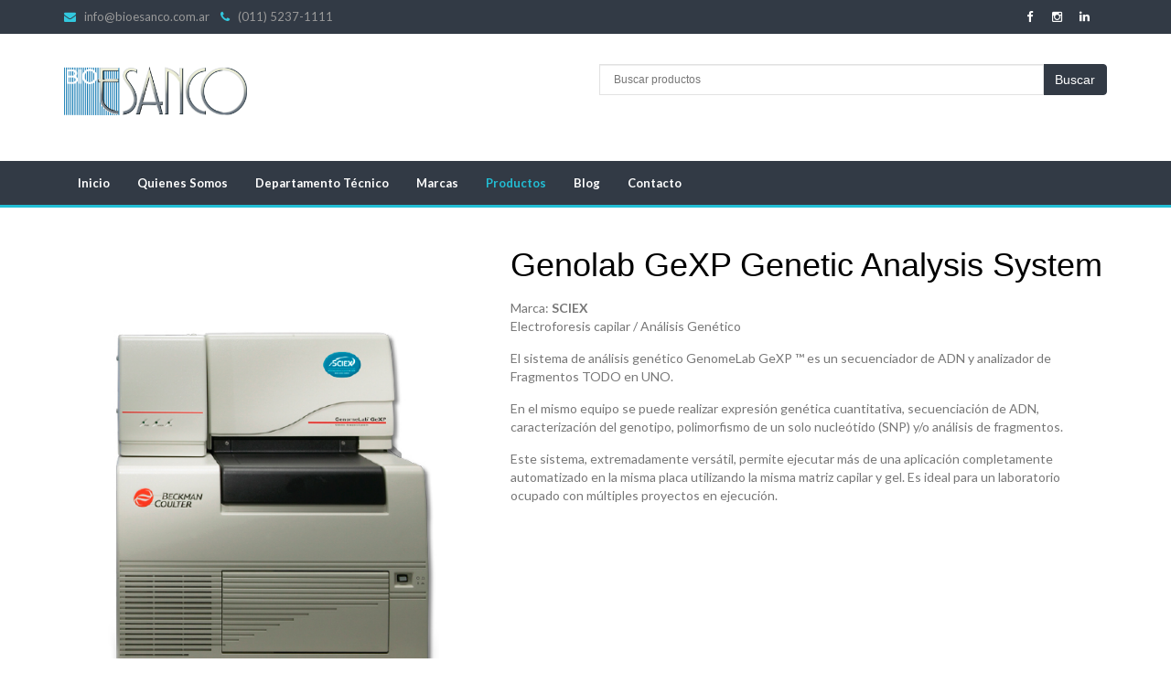

--- FILE ---
content_type: text/html; charset=UTF-8
request_url: https://bioesanco.com.ar/single-product/genolab-gexp-genetic-analysis-system
body_size: 6136
content:

<!DOCTYPE html>
<!--[if lt IE 7]>      <html class="no-js lt-ie9 lt-ie8 lt-ie7"> <![endif]-->
<!--[if IE 7]>         <html class="no-js lt-ie9 lt-ie8"> <![endif]-->
<!--[if IE 8]>         <html class="no-js lt-ie9"> <![endif]-->
<!--[if gt IE 8]><!-->
<html class="no-js">
<!--<![endif]-->

<head>
	<meta charset="utf-8">
	<meta http-equiv="X-UA-Compatible" content="IE=edge">
	<title>Bioesanco | Genolab GeXP Genetic Analysis System</title>
	<meta name="description" content="">
	<meta name="viewport" content="width=device-width, initial-scale=1">

	        <base href="/">
    	
	<meta name="description" content="BioEsanco es una empresa dedicada íntegramente a la comercialización de instrumental científico con un claro enfoque en la atención al usuario como consecuencia de la conjunción de un número de profesionales con un objetivo común.">

	<!-- Fav icon -->
	<link rel="shortcut icon" href="favicon.ico">

	<link href='https://fonts.googleapis.com/css?family=Lato:400,400italic,900,700,700italic,300' rel='stylesheet' type='text/css'>
	<link href='http://fonts.googleapis.com/css?family=Open+Sans:400,300,400italic,700,600' rel='stylesheet' type='text/css'>
	<link href='http://fonts.googleapis.com/css?family=Ubuntu:400,300,500,700' rel='stylesheet' type='text/css'>
	<!-- Place favicon.ico and apple-touch-icon.png in the root directory -->

	<link rel="stylesheet" href="css/bootstrap.min.css">


	<!--flex slider stylesheet-->
	<link rel="stylesheet" href="css/flexslider.css" />
	<!--lightbox stylesheet-->
	<link rel="stylesheet" href="css/image-light-box.css" />


	<link rel="stylesheet" href="css/skin-lblue.css">
	<link rel="stylesheet" href="css/font-awesome.min.css">
	<link rel="stylesheet" href="css/normalize.css">
	<link rel="stylesheet" href="css/owl.carousel.css">
	<link rel="stylesheet" href="css/main.css">
	<link rel="stylesheet" href="style.css">
	<link rel="stylesheet" href="css/setting.css">
	<link rel="stylesheet" href="css/responsive.css">
	<script src="js/vendor/modernizr-2.6.2.min.js"></script>

	<link rel="shortcut icon" href="favicon.ico" type="image/x-icon">
	<link rel="icon" href="favicon.ico" type="image/x-icon">
	
	<link rel="stylesheet" href="css-bioesanco/style.css">
	
	<script src="https://www.google.com/recaptcha/api.js?hl=es" async defer></script>
	
	<!-- Google Tag Manager -->
	<script>(function(w,d,s,l,i){w[l]=w[l]||[];w[l].push({'gtm.start':
	new Date().getTime(),event:'gtm.js'});var f=d.getElementsByTagName(s)[0],
	j=d.createElement(s),dl=l!='dataLayer'?'&l='+l:'';j.async=true;j.src=
	'https://www.googletagmanager.com/gtm.js?id='+i+dl;f.parentNode.insertBefore(j,f);
	})(window,document,'script','dataLayer','GTM-5M9WFHDZ');</script>
	<!-- End Google Tag Manager -->
</head>

<body>
<!--[if lt IE 7]>
<p class="browsehappy">You are using an <strong>outdated</strong> browser. Please <a href="http://browsehappy.com/">upgrade your browser</a> to improve your experience.</p>
<![endif]-->

<!-- Google Tag Manager (noscript) -->
<noscript><iframe src="https://www.googletagmanager.com/ns.html?id=GTM-5M9WFHDZ"
height="0" width="0" style="display:none;visibility:hidden"></iframe></noscript>
<!-- End Google Tag Manager (noscript) -->

<!-- Start Loading -->
<section class="loading-overlay">
	<div class="Loading-Page">
		<h1 class="loader">Cargando...</h1>
	</div>
</section>
<!-- End Loading  -->

<!-- start header -->
<header>
	<!-- Top bar starts -->
	<div class="top-bar">
		<div class="container">

			<!-- Contact starts -->
			<div class="tb-contact pull-left">
				<!-- Email -->
				<i class="fa fa-envelope color"></i> &nbsp; <a href="mailto:info@bioesanco.com.ar">info@bioesanco.com.ar</a>
				&nbsp;&nbsp;
				<!-- Phone -->
				<i class="fa fa-phone color"></i> &nbsp; <a href="tel:+541152371111">(011) 5237-1111</a>
			</div>
			<!-- Contact ends -->

			<!-- Search section for responsive design -->
			<div class="tb-search pull-left">
				<a href="#" class="b-dropdown"><i class="fa fa-search square-2 rounded-1 bg-color white"></i></a>
				<div class="b-dropdown-block">
					<form>
						<!-- Input Group -->
						<div class="input-group">
							<input type="text" class="form-control" placeholder="Buscar productos">
									<span class="input-group-btn">
										<button class="btn btn-color" type="button">Buscar</button>
									</span>
						</div>
					</form>
				</div>
			</div>
			<!-- Search section ends -->

			<!-- Social media starts -->
			<div class="tb-social pull-right">
				<div class="brand-bg text-right">
					<!-- Brand Icons -->
					<a target="_blank" href="https://www.facebook.com/BioEsanco/" class="facebook"><i class="fa fa-facebook square-2 rounded-1"></i></a>
					<a target="_blank" href="https://instagram.com/bio.esanco?igshid=53twqulh0rqh" class="google-plus"><i class="fa fa-instagram square-2 rounded-1"></i></a>
					<a target="_blank" href="https://www.linkedin.com/company/bio-esanco/" class="twitter"><i class="fa fa-linkedin square-2 rounded-1"></i></a>
				</div>
			</div>
			<!-- Social media ends -->

				<div class="clearfix"></div>
		</div>
	</div>
	<!-- Top bar ends -->

	<!-- Header One Starts -->
	<div class="header-1">

		<!-- Container -->
		<div class="container">
			<div class="row">
				<div class="col-md-4 col-sm-4">
					<!-- Logo section -->
					<div class="logo">
						<h1><a href="index.php"><img class="logo" src="img-bioesanco/logo.png"></a></h1>
					</div>
				</div>
				<div class="col-md-6 col-md-offset-2 col-sm-5 col-sm-offset-3 hidden-xs">
					<!-- Search Form -->
					<div class="header-search">
						<form action="catalogo.php" method="GET">
							<!-- Input Group -->
							<div class="input-group">
								<input name="buscar" type="text" class="form-control" placeholder="Buscar productos">
									<span class="input-group-btn">
										<button class="btn btn-color" type="submit">Buscar</button>
									</span>
							</div>
						</form>
					</div>
				</div>
			</div>
		</div>

		<!-- Navigation starts -->

		<div class="navi">
			<div class="container">
				<div class="navy">
					<ul>
						<li><a href="index.php">Inicio</a></li>
						<li><a href="quienes-somos.php">Quienes Somos</a></li>
						<li><a href="departamento-tecnico.php">Departamento Técnico</a></li>
						<li><a href="marcas.php">Marcas</a></li>
						<li class="active"><a href="shop.php">Productos</a></li>
						<li><a href="blog.php">Blog</a></li>
						<li><a href="contacto.php">Contacto</a></li>
					</ul>
				</div>
			</div>
		</div>

		<!-- Navigation ends -->

	</div>
	<!-- Header one ends -->

</header>
<!-- end header -->


<!-- start main content -->
<main class="main-container">
<section class="product_content_area pt-40">
	<!-- start of page content -->

	<div class="lookcare-product-single container">

		<div class="row">

			<div class="main col-xs-12" role="main">

				<div class=" product">

					<div class="row">

						<div class="col-md-5 col-sm-6 summary-before ">
							<div class="product-slider product-shop">
								<!-- <span class="onsale">Sale!</span> -->
								<ul class="slides">
																			<!-- <li data-thumb="img/temp-images/hoodie_7_front-140x140.jpg">
											<p class="text-center">
												<span data-imagelightbox="gallery" class="hoodie_7_front">
													<img src="sistema/assets/public/fullImg_129_1_1594809538.jpg" class="attachment-shop_single" alt="image">
												</span>
											<p>
										</li> -->
										<li data-thumb="sistema/assets/public/fullImg_129_1_1594809538.jpg">
											<p class="text-center">
												<span data-imagelightbox="gallery" class="hoodie_7_front">
													<img src="sistema/assets/public/fullImg_129_1_1594809538.jpg" class="attachment-shop_single" alt="image">
												</span>
											<p>
										</li>
																		<!-- <li data-thumb="img/temp-images/hoodie_7_back-140x140.jpg">
										<a href="img/temp-images/hoodie_7_back.jpg" data-imagelightbox="gallery" class="hoodie_7_back">
											<img src="img/temp-images/hoodie_7_back-470x470.jpg" class="attachment-shop_single" alt="image">
										</a>
									</li> -->
								</ul>
							</div>
						</div>

						<div class="col-sm-6 col-md-7 product-review entry-summary">

							<h1 class="product_title">Genolab GeXP Genetic Analysis System</h1>
							<p style="margin-bottom: 0;">Marca: <b>SCIEX</b></p>
							<p>Electroforesis capilar / Análisis Genético</p>
							<p><p>El sistema de análisis genético GenomeLab GeXP ™ es un secuenciador de ADN y analizador de Fragmentos TODO en UNO. </p><p>En el mismo equipo se puede realizar expresión genética cuantitativa, secuenciación de ADN, caracterización del genotipo, polimorfismo de un solo nucleótido (SNP) y/o análisis de fragmentos. </p><p>Este sistema, extremadamente versátil,  permite ejecutar más de una aplicación completamente automatizado en la misma placa utilizando la misma matriz capilar y gel. Es ideal para un laboratorio ocupado con múltiples proyectos en ejecución.</p></p>
						</div>
						<!-- .summary -->

					</div>

					<div class="wrapper-description consulta-archivos-container">
						<ul class="tabs-nav clearfix">
							<li class="active">Consultas</li>
													</ul>
						<div class="tabs-container product-comments">
							<div class="tab-content">
								<!-- Start Contact Us -->
								<div id="Consulta" class="light-wrapper">
									<div class="inner">
	
										<div class="Contact-Form">

											
											<form class="leave-comment contact-form" method="post" action="single-product/genolab-gexp-genetic-analysis-system" id="cform" autocomplete="on">
												<div class="Contact-us">
													<div class="form-input col-md-12">
														<h2>Consultas</h2>
														<p>Consultanos sobre este u otro producto completando los siguientes datos</p>
													</div>
													<div class="form-input col-md-3">
														<input type="text" name="name" placeholder="Tu nombre" required>
													</div>
													<div class="form-input col-md-3">
														<input type="email" name="email" placeholder="Email" required>
													</div>
													<div class="form-input col-md-3">
														<input type="text" name="contact_phone" placeholder="Teléfono">
													</div>
													<div class="form-input col-md-3">
														<input type="text" name="empresa" placeholder="Empresa o Institución" required>
													</div>
													<div class="form-input col-md-12">
														<textarea class="txt-box textArea" name="message" cols="40" rows="7" id="messageTxt" placeholder="Mensaje" spellcheck="true" required></textarea>
													</div>
													<div class="form-input col-md-12" style="margin-bottom: 20px">
														<div class="g-recaptcha" data-sitekey="6Lc2DiEaAAAAACZ91YwjwYt-4jR6e57kIiSgNUbe"></div>
													</div>
													<div class="form-submit col-md-12">
														<input type="submit" class="btn btn-custom-6 m-b-50" value="Enviar consulta">
													</div>
												</div>
											</form>
										</div>
		
									</div>
								</div>
								<!-- End Contact Us -->
							</div>

													</div>

					</div>

				</div>
				<!-- #product-293 -->
			</div>
			<!-- end of main -->
		</div>
		<!-- end of .row -->
	</div>
	<!-- end of page content -->
</section>

<div class="clearfix"></div>
<!-- end service area -->
</main>
<!-- end main content -->

<!-- start footer area -->
<footer class="footer-area-content">

	<div class="container">
		<div class="footer-wrapper style-3">
			<div class="type-1">
				<div class="footer-columns-entry">
					<div class="row">
						<div class="col-md-6 col-sm-4">
							<a href="index.php"><img alt="" src="img-bioesanco/logo.png" class="footer-logo"></a>
							<div class="footer-description">BioEsanco es una empresa dedicada íntegramente a la comercialización de instrumental científico con un claro enfoque en la atención al usuario como consecuencia de la conjunción de un número de profesionales con un objetivo común.</div>
							<div class="footer-address">
								<br> Tel: <a href="tel:+541152371111">(011) 5237-1111</a>
								<br> Fax: <a href="tel:+541152366638">(011) 5236–6638</a>
								<br> Email: <a href="mailto:info@bioesanco.com.ar">info@bioesanco.com.ar</a> / <a href="mailto:ventas@bioesanco.com.ar">ventas@bioesanco.com.ar</a>
								<br/><a href="https://www.google.com/maps/place/BIO+ESANCO/@-34.6154133,-58.3789517,15z/data=!4m2!3m1!1s0x0:0xe9606cf37ce890c3?sa=X&ved=2ahUKEwi85-HIoYruAhWNd98KHQEbDj0Q_BIwDXoECBoQBQ" target="_blank">Tacuarí 615 CABA - Argentina - C1071AAM</a>
								<br> Horario de atención: Lunes a viernes de 8:30 a 13hs y 14 a 17:30hs
							</div>
							<div class="index-three-footer-widget news-letter">
								<ul class="social-buttons">

									<li><a target="_blank" href="https://www.facebook.com/BioEsanco/" class="facebook"><i class="fa fa-facebook square-2 rounded-1"></i></a></li>
									<li><a target="_blank" href="https://instagram.com/bio.esanco?igshid=53twqulh0rqh" class="google-plus"><i class="fa fa-instagram square-2 rounded-1"></i></a></li>
									<li><a target="_blank" href="https://www.linkedin.com/company/bio-esanco/" class="twitter"><i class="fa fa-linkedin square-2 rounded-1"></i></a></li>
								</ul>
							</div>
							<div class="clear"></div>
						</div>
						<div class="clear-fix-footer visible-xs"></div>
						<div class="col-md-3 col-sm-4">
							<h3 class="heading2">Nuestra empresa</h3>
							<ul class="column">
								<li><a href="#" title="">Inicio</a></li>
								<li><a href="quienes-somos.php" title="">Quienes Somos</a></li>
								<li><a href="departamento-tecnico.php" title="">Departamento Técnico</a></li>
								<li><a href="#" title="">Blog</a></li>
								<li><a href="#" title="">Contacto</a></li>
							</ul>
							<div class="clear"></div>
						</div>
						<div class="col-md-3 col-sm-4">
							<h3 class="heading2">productos</h3>
							<ul class="column">
								<li><a href="index.php" title="">Productos</a></li>
								<li><a href="marcas.php" title="">Marcas</a></li>
							</ul>
							<div class="clear"></div>
						</div>
						
					</div>
				</div>	

			</div>
		</div>
	</div>


	<div class="footer-bottom footer-wrapper style-3">
		<div class="container">
			<div class="row">
				<div class="col-md-12">
					<div class="footer-bottom-navigation">
						<div class="cell-view">
							<div class="copyright"><a target="_blank" href="http://bioesanco.com.ar/">BIO ESANCO</a> - Copyright © 2017 - 2026 - Todos los derechos reservados. Hecho por <a target="_blank" href="https://topo.ar/">TOPO.ar</a>
						</div>
					</div>
				</div>
			</div>

		</div>
	</div>



</footer>
<!-- footer area end -->


<!-- All Script -->
<script src="js/vendor/jquery-1.10.2.min.js"></script>
<script src="js/bootstrap.min.js"></script>
<script src="js/smoothscroll.js"></script>
<!-- Scroll up js
============================================ -->
<script src="js/jquery.scrollUp.js"></script>
<script src="js/menu.js"></script>


<script src="js/flexslider/jquery.flexslider-min.js"></script>
<script src="js/image-lightbox/imagelightbox.js"></script>


<script src="js/owl.carousel.min.js"></script>
<script src="js/main.js"></script>






<script type="text/javascript">
	/*-----------------------------------------------------------------------------------*/
	/* Flex Slider
	 /*-----------------------------------------------------------------------------------*/
	if (jQuery().flexslider) {

		// Product Page Flex Slider
		$('.product-slider').flexslider({
			animation: "slide",
			animationLoop: false,
			slideshow: false,
			prevText: '<i class="fa fa-angle-left"></i>',
			nextText: '<i class="fa fa-angle-right"></i>',
			animationSpeed: 250,
			controlNav: "thumbnails"
		});

	}


	/*-----------------------------------------------------------------------------------*/
	/* Product Carousel
	 /*-----------------------------------------------------------------------------------*/
	if (jQuery().owlCarousel) {
		var productCarousel = $("#product-carousel");
		productCarousel.owlCarousel({
			loop: true,
			dots: false,
			responsive: {
				0: {
					items: 1
				},
				480: {
					items: 2
				},
				900: {
					items: 3
				},
				1100: {
					items: 4
				}
			}
		});

		// Custom Navigation Events
		$(".product-control-nav .next").on("click", function() {
			productCarousel.trigger('next.owl.carousel');
		});

		$(".product-control-nav .prev").on("click", function() {
			productCarousel.trigger('prev.owl.carousel');
		});
	}



	/*-----------------------------------------------------------------------------------*/
	/* Tabs
	 /*-----------------------------------------------------------------------------------*/
	$(function() {
		var $tabsNav = $('.tabs-nav'),
				$tabsNavLis = $tabsNav.children('li');

		$tabsNav.each(function() {
			var $this = $(this);
			$this.next().children('.tab-content').stop(true, true).hide()
					.first().show();
			$this.children('li').first().addClass('active').stop(true, true).show();
		});

		$tabsNavLis.on('click', function(e) {
			var $this = $(this);
			$this.siblings().removeClass('active').end()
					.addClass('active');
			var idx = $this.parent().children().index($this);
			$this.parent().next().children('.tab-content').stop(true, true).hide().eq(idx).fadeIn();
			e.preventDefault();
		});

	});


	/*-----------------------------------------------------------------------------------*/
	/*	Tabs Widget
	 /*-----------------------------------------------------------------------------------*/
	$('.footer .tabbed .tabs li:first-child, .tabbed .tabs li:first-child').addClass('current');
	$('.footer .block:first, .tabbed .block:first').addClass('current');


	$('.tabbed .tabs li').on("click", function() {
		var $this = $(this);
		var tabNumber = $this.index();

		/* remove current class from other tabs and assign to this one */
		$this.siblings('li').removeClass('current');
		$this.addClass('current');

		/* remove current class from current block and assign to related one */
		$this.parent('ul').siblings('.block').removeClass('current');
		$this.closest('.tabbed').children('.block:eq(' + tabNumber + ')').addClass('current');
	});



	/*-----------------------------------------------------------------------------------*/
	/*	Image Lightbox
	 /*  http://osvaldas.info/image-lightbox-responsive-touch-friendly
	 /*-----------------------------------------------------------------------------------*/
	if (jQuery().imageLightbox) {

		// ACTIVITY INDICATOR

		var activityIndicatorOn = function() {
					$('<div id="imagelightbox-loading"><div></div></div>').appendTo('body');
				},
				activityIndicatorOff = function() {
					$('#imagelightbox-loading').remove();
				},


		// OVERLAY

				overlayOn = function() {
					$('<div id="imagelightbox-overlay"></div>').appendTo('body');
				},
				overlayOff = function() {
					$('#imagelightbox-overlay').remove();
				},


		// CLOSE BUTTON

				closeButtonOn = function(instance) {
					$('<button type="button" id="imagelightbox-close" title="Close"></button>').appendTo('body').on('click touchend', function() {
						$(this).remove();
						instance.quitImageLightbox();
						return false;
					});
				},
				closeButtonOff = function() {
					$('#imagelightbox-close').remove();
				},

		// ARROWS

				arrowsOn = function(instance, selector) {
					var $arrows = $('<button type="button" class="imagelightbox-arrow imagelightbox-arrow-left"></button><button type="button" class="imagelightbox-arrow imagelightbox-arrow-right"></button>');

					$arrows.appendTo('body');

					$arrows.on('click touchend', function(e) {
						e.preventDefault();

						var $this = $(this),
								$target = $(selector + '[href="' + $('#imagelightbox').attr('src') + '"]'),
								index = $target.index(selector);

						if ($this.hasClass('imagelightbox-arrow-left')) {
							index = index - 1;
							if (!$(selector).eq(index).length)
								index = $(selector).length;
						} else {
							index = index + 1;
							if (!$(selector).eq(index).length)
								index = 0;
						}

						instance.switchImageLightbox(index);
						return false;
					});
				},
				arrowsOff = function() {
					$('.imagelightbox-arrow').remove();
				};

		// Lightbox for individual image
		var lightboxInstance = $('a[data-imagelightbox="lightbox"]').imageLightbox({
			onStart: function() {
				overlayOn();
				closeButtonOn(lightboxInstance);
			},
			onEnd: function() {
				closeButtonOff();
				overlayOff();
				activityIndicatorOff();
			},
			onLoadStart: function() {
				activityIndicatorOn();
			},
			onLoadEnd: function() {
				activityIndicatorOff();
			}
		});

		// Lightbox for product gallery
		var gallerySelector = 'a[data-imagelightbox="gallery"]';
		var galleryInstance = $(gallerySelector).imageLightbox({
			quitOnDocClick: false,
			onStart: function() {
				overlayOn();
				closeButtonOn(galleryInstance);
				arrowsOn(galleryInstance, gallerySelector);
			},
			onEnd: function() {
				overlayOff();
				closeButtonOff();
				arrowsOff();
				activityIndicatorOff();
			},
			onLoadStart: function() {
				activityIndicatorOn();
			},
			onLoadEnd: function() {
				activityIndicatorOff();
				$('.imagelightbox-arrow').css('display', 'block');
			}
		});

	}



</script>

</body>


</html>

--- FILE ---
content_type: text/html; charset=utf-8
request_url: https://www.google.com/recaptcha/api2/anchor?ar=1&k=6Lc2DiEaAAAAACZ91YwjwYt-4jR6e57kIiSgNUbe&co=aHR0cHM6Ly9iaW9lc2FuY28uY29tLmFyOjQ0Mw..&hl=es&v=PoyoqOPhxBO7pBk68S4YbpHZ&size=normal&anchor-ms=20000&execute-ms=30000&cb=3op6b5vv1nzf
body_size: 49712
content:
<!DOCTYPE HTML><html dir="ltr" lang="es"><head><meta http-equiv="Content-Type" content="text/html; charset=UTF-8">
<meta http-equiv="X-UA-Compatible" content="IE=edge">
<title>reCAPTCHA</title>
<style type="text/css">
/* cyrillic-ext */
@font-face {
  font-family: 'Roboto';
  font-style: normal;
  font-weight: 400;
  font-stretch: 100%;
  src: url(//fonts.gstatic.com/s/roboto/v48/KFO7CnqEu92Fr1ME7kSn66aGLdTylUAMa3GUBHMdazTgWw.woff2) format('woff2');
  unicode-range: U+0460-052F, U+1C80-1C8A, U+20B4, U+2DE0-2DFF, U+A640-A69F, U+FE2E-FE2F;
}
/* cyrillic */
@font-face {
  font-family: 'Roboto';
  font-style: normal;
  font-weight: 400;
  font-stretch: 100%;
  src: url(//fonts.gstatic.com/s/roboto/v48/KFO7CnqEu92Fr1ME7kSn66aGLdTylUAMa3iUBHMdazTgWw.woff2) format('woff2');
  unicode-range: U+0301, U+0400-045F, U+0490-0491, U+04B0-04B1, U+2116;
}
/* greek-ext */
@font-face {
  font-family: 'Roboto';
  font-style: normal;
  font-weight: 400;
  font-stretch: 100%;
  src: url(//fonts.gstatic.com/s/roboto/v48/KFO7CnqEu92Fr1ME7kSn66aGLdTylUAMa3CUBHMdazTgWw.woff2) format('woff2');
  unicode-range: U+1F00-1FFF;
}
/* greek */
@font-face {
  font-family: 'Roboto';
  font-style: normal;
  font-weight: 400;
  font-stretch: 100%;
  src: url(//fonts.gstatic.com/s/roboto/v48/KFO7CnqEu92Fr1ME7kSn66aGLdTylUAMa3-UBHMdazTgWw.woff2) format('woff2');
  unicode-range: U+0370-0377, U+037A-037F, U+0384-038A, U+038C, U+038E-03A1, U+03A3-03FF;
}
/* math */
@font-face {
  font-family: 'Roboto';
  font-style: normal;
  font-weight: 400;
  font-stretch: 100%;
  src: url(//fonts.gstatic.com/s/roboto/v48/KFO7CnqEu92Fr1ME7kSn66aGLdTylUAMawCUBHMdazTgWw.woff2) format('woff2');
  unicode-range: U+0302-0303, U+0305, U+0307-0308, U+0310, U+0312, U+0315, U+031A, U+0326-0327, U+032C, U+032F-0330, U+0332-0333, U+0338, U+033A, U+0346, U+034D, U+0391-03A1, U+03A3-03A9, U+03B1-03C9, U+03D1, U+03D5-03D6, U+03F0-03F1, U+03F4-03F5, U+2016-2017, U+2034-2038, U+203C, U+2040, U+2043, U+2047, U+2050, U+2057, U+205F, U+2070-2071, U+2074-208E, U+2090-209C, U+20D0-20DC, U+20E1, U+20E5-20EF, U+2100-2112, U+2114-2115, U+2117-2121, U+2123-214F, U+2190, U+2192, U+2194-21AE, U+21B0-21E5, U+21F1-21F2, U+21F4-2211, U+2213-2214, U+2216-22FF, U+2308-230B, U+2310, U+2319, U+231C-2321, U+2336-237A, U+237C, U+2395, U+239B-23B7, U+23D0, U+23DC-23E1, U+2474-2475, U+25AF, U+25B3, U+25B7, U+25BD, U+25C1, U+25CA, U+25CC, U+25FB, U+266D-266F, U+27C0-27FF, U+2900-2AFF, U+2B0E-2B11, U+2B30-2B4C, U+2BFE, U+3030, U+FF5B, U+FF5D, U+1D400-1D7FF, U+1EE00-1EEFF;
}
/* symbols */
@font-face {
  font-family: 'Roboto';
  font-style: normal;
  font-weight: 400;
  font-stretch: 100%;
  src: url(//fonts.gstatic.com/s/roboto/v48/KFO7CnqEu92Fr1ME7kSn66aGLdTylUAMaxKUBHMdazTgWw.woff2) format('woff2');
  unicode-range: U+0001-000C, U+000E-001F, U+007F-009F, U+20DD-20E0, U+20E2-20E4, U+2150-218F, U+2190, U+2192, U+2194-2199, U+21AF, U+21E6-21F0, U+21F3, U+2218-2219, U+2299, U+22C4-22C6, U+2300-243F, U+2440-244A, U+2460-24FF, U+25A0-27BF, U+2800-28FF, U+2921-2922, U+2981, U+29BF, U+29EB, U+2B00-2BFF, U+4DC0-4DFF, U+FFF9-FFFB, U+10140-1018E, U+10190-1019C, U+101A0, U+101D0-101FD, U+102E0-102FB, U+10E60-10E7E, U+1D2C0-1D2D3, U+1D2E0-1D37F, U+1F000-1F0FF, U+1F100-1F1AD, U+1F1E6-1F1FF, U+1F30D-1F30F, U+1F315, U+1F31C, U+1F31E, U+1F320-1F32C, U+1F336, U+1F378, U+1F37D, U+1F382, U+1F393-1F39F, U+1F3A7-1F3A8, U+1F3AC-1F3AF, U+1F3C2, U+1F3C4-1F3C6, U+1F3CA-1F3CE, U+1F3D4-1F3E0, U+1F3ED, U+1F3F1-1F3F3, U+1F3F5-1F3F7, U+1F408, U+1F415, U+1F41F, U+1F426, U+1F43F, U+1F441-1F442, U+1F444, U+1F446-1F449, U+1F44C-1F44E, U+1F453, U+1F46A, U+1F47D, U+1F4A3, U+1F4B0, U+1F4B3, U+1F4B9, U+1F4BB, U+1F4BF, U+1F4C8-1F4CB, U+1F4D6, U+1F4DA, U+1F4DF, U+1F4E3-1F4E6, U+1F4EA-1F4ED, U+1F4F7, U+1F4F9-1F4FB, U+1F4FD-1F4FE, U+1F503, U+1F507-1F50B, U+1F50D, U+1F512-1F513, U+1F53E-1F54A, U+1F54F-1F5FA, U+1F610, U+1F650-1F67F, U+1F687, U+1F68D, U+1F691, U+1F694, U+1F698, U+1F6AD, U+1F6B2, U+1F6B9-1F6BA, U+1F6BC, U+1F6C6-1F6CF, U+1F6D3-1F6D7, U+1F6E0-1F6EA, U+1F6F0-1F6F3, U+1F6F7-1F6FC, U+1F700-1F7FF, U+1F800-1F80B, U+1F810-1F847, U+1F850-1F859, U+1F860-1F887, U+1F890-1F8AD, U+1F8B0-1F8BB, U+1F8C0-1F8C1, U+1F900-1F90B, U+1F93B, U+1F946, U+1F984, U+1F996, U+1F9E9, U+1FA00-1FA6F, U+1FA70-1FA7C, U+1FA80-1FA89, U+1FA8F-1FAC6, U+1FACE-1FADC, U+1FADF-1FAE9, U+1FAF0-1FAF8, U+1FB00-1FBFF;
}
/* vietnamese */
@font-face {
  font-family: 'Roboto';
  font-style: normal;
  font-weight: 400;
  font-stretch: 100%;
  src: url(//fonts.gstatic.com/s/roboto/v48/KFO7CnqEu92Fr1ME7kSn66aGLdTylUAMa3OUBHMdazTgWw.woff2) format('woff2');
  unicode-range: U+0102-0103, U+0110-0111, U+0128-0129, U+0168-0169, U+01A0-01A1, U+01AF-01B0, U+0300-0301, U+0303-0304, U+0308-0309, U+0323, U+0329, U+1EA0-1EF9, U+20AB;
}
/* latin-ext */
@font-face {
  font-family: 'Roboto';
  font-style: normal;
  font-weight: 400;
  font-stretch: 100%;
  src: url(//fonts.gstatic.com/s/roboto/v48/KFO7CnqEu92Fr1ME7kSn66aGLdTylUAMa3KUBHMdazTgWw.woff2) format('woff2');
  unicode-range: U+0100-02BA, U+02BD-02C5, U+02C7-02CC, U+02CE-02D7, U+02DD-02FF, U+0304, U+0308, U+0329, U+1D00-1DBF, U+1E00-1E9F, U+1EF2-1EFF, U+2020, U+20A0-20AB, U+20AD-20C0, U+2113, U+2C60-2C7F, U+A720-A7FF;
}
/* latin */
@font-face {
  font-family: 'Roboto';
  font-style: normal;
  font-weight: 400;
  font-stretch: 100%;
  src: url(//fonts.gstatic.com/s/roboto/v48/KFO7CnqEu92Fr1ME7kSn66aGLdTylUAMa3yUBHMdazQ.woff2) format('woff2');
  unicode-range: U+0000-00FF, U+0131, U+0152-0153, U+02BB-02BC, U+02C6, U+02DA, U+02DC, U+0304, U+0308, U+0329, U+2000-206F, U+20AC, U+2122, U+2191, U+2193, U+2212, U+2215, U+FEFF, U+FFFD;
}
/* cyrillic-ext */
@font-face {
  font-family: 'Roboto';
  font-style: normal;
  font-weight: 500;
  font-stretch: 100%;
  src: url(//fonts.gstatic.com/s/roboto/v48/KFO7CnqEu92Fr1ME7kSn66aGLdTylUAMa3GUBHMdazTgWw.woff2) format('woff2');
  unicode-range: U+0460-052F, U+1C80-1C8A, U+20B4, U+2DE0-2DFF, U+A640-A69F, U+FE2E-FE2F;
}
/* cyrillic */
@font-face {
  font-family: 'Roboto';
  font-style: normal;
  font-weight: 500;
  font-stretch: 100%;
  src: url(//fonts.gstatic.com/s/roboto/v48/KFO7CnqEu92Fr1ME7kSn66aGLdTylUAMa3iUBHMdazTgWw.woff2) format('woff2');
  unicode-range: U+0301, U+0400-045F, U+0490-0491, U+04B0-04B1, U+2116;
}
/* greek-ext */
@font-face {
  font-family: 'Roboto';
  font-style: normal;
  font-weight: 500;
  font-stretch: 100%;
  src: url(//fonts.gstatic.com/s/roboto/v48/KFO7CnqEu92Fr1ME7kSn66aGLdTylUAMa3CUBHMdazTgWw.woff2) format('woff2');
  unicode-range: U+1F00-1FFF;
}
/* greek */
@font-face {
  font-family: 'Roboto';
  font-style: normal;
  font-weight: 500;
  font-stretch: 100%;
  src: url(//fonts.gstatic.com/s/roboto/v48/KFO7CnqEu92Fr1ME7kSn66aGLdTylUAMa3-UBHMdazTgWw.woff2) format('woff2');
  unicode-range: U+0370-0377, U+037A-037F, U+0384-038A, U+038C, U+038E-03A1, U+03A3-03FF;
}
/* math */
@font-face {
  font-family: 'Roboto';
  font-style: normal;
  font-weight: 500;
  font-stretch: 100%;
  src: url(//fonts.gstatic.com/s/roboto/v48/KFO7CnqEu92Fr1ME7kSn66aGLdTylUAMawCUBHMdazTgWw.woff2) format('woff2');
  unicode-range: U+0302-0303, U+0305, U+0307-0308, U+0310, U+0312, U+0315, U+031A, U+0326-0327, U+032C, U+032F-0330, U+0332-0333, U+0338, U+033A, U+0346, U+034D, U+0391-03A1, U+03A3-03A9, U+03B1-03C9, U+03D1, U+03D5-03D6, U+03F0-03F1, U+03F4-03F5, U+2016-2017, U+2034-2038, U+203C, U+2040, U+2043, U+2047, U+2050, U+2057, U+205F, U+2070-2071, U+2074-208E, U+2090-209C, U+20D0-20DC, U+20E1, U+20E5-20EF, U+2100-2112, U+2114-2115, U+2117-2121, U+2123-214F, U+2190, U+2192, U+2194-21AE, U+21B0-21E5, U+21F1-21F2, U+21F4-2211, U+2213-2214, U+2216-22FF, U+2308-230B, U+2310, U+2319, U+231C-2321, U+2336-237A, U+237C, U+2395, U+239B-23B7, U+23D0, U+23DC-23E1, U+2474-2475, U+25AF, U+25B3, U+25B7, U+25BD, U+25C1, U+25CA, U+25CC, U+25FB, U+266D-266F, U+27C0-27FF, U+2900-2AFF, U+2B0E-2B11, U+2B30-2B4C, U+2BFE, U+3030, U+FF5B, U+FF5D, U+1D400-1D7FF, U+1EE00-1EEFF;
}
/* symbols */
@font-face {
  font-family: 'Roboto';
  font-style: normal;
  font-weight: 500;
  font-stretch: 100%;
  src: url(//fonts.gstatic.com/s/roboto/v48/KFO7CnqEu92Fr1ME7kSn66aGLdTylUAMaxKUBHMdazTgWw.woff2) format('woff2');
  unicode-range: U+0001-000C, U+000E-001F, U+007F-009F, U+20DD-20E0, U+20E2-20E4, U+2150-218F, U+2190, U+2192, U+2194-2199, U+21AF, U+21E6-21F0, U+21F3, U+2218-2219, U+2299, U+22C4-22C6, U+2300-243F, U+2440-244A, U+2460-24FF, U+25A0-27BF, U+2800-28FF, U+2921-2922, U+2981, U+29BF, U+29EB, U+2B00-2BFF, U+4DC0-4DFF, U+FFF9-FFFB, U+10140-1018E, U+10190-1019C, U+101A0, U+101D0-101FD, U+102E0-102FB, U+10E60-10E7E, U+1D2C0-1D2D3, U+1D2E0-1D37F, U+1F000-1F0FF, U+1F100-1F1AD, U+1F1E6-1F1FF, U+1F30D-1F30F, U+1F315, U+1F31C, U+1F31E, U+1F320-1F32C, U+1F336, U+1F378, U+1F37D, U+1F382, U+1F393-1F39F, U+1F3A7-1F3A8, U+1F3AC-1F3AF, U+1F3C2, U+1F3C4-1F3C6, U+1F3CA-1F3CE, U+1F3D4-1F3E0, U+1F3ED, U+1F3F1-1F3F3, U+1F3F5-1F3F7, U+1F408, U+1F415, U+1F41F, U+1F426, U+1F43F, U+1F441-1F442, U+1F444, U+1F446-1F449, U+1F44C-1F44E, U+1F453, U+1F46A, U+1F47D, U+1F4A3, U+1F4B0, U+1F4B3, U+1F4B9, U+1F4BB, U+1F4BF, U+1F4C8-1F4CB, U+1F4D6, U+1F4DA, U+1F4DF, U+1F4E3-1F4E6, U+1F4EA-1F4ED, U+1F4F7, U+1F4F9-1F4FB, U+1F4FD-1F4FE, U+1F503, U+1F507-1F50B, U+1F50D, U+1F512-1F513, U+1F53E-1F54A, U+1F54F-1F5FA, U+1F610, U+1F650-1F67F, U+1F687, U+1F68D, U+1F691, U+1F694, U+1F698, U+1F6AD, U+1F6B2, U+1F6B9-1F6BA, U+1F6BC, U+1F6C6-1F6CF, U+1F6D3-1F6D7, U+1F6E0-1F6EA, U+1F6F0-1F6F3, U+1F6F7-1F6FC, U+1F700-1F7FF, U+1F800-1F80B, U+1F810-1F847, U+1F850-1F859, U+1F860-1F887, U+1F890-1F8AD, U+1F8B0-1F8BB, U+1F8C0-1F8C1, U+1F900-1F90B, U+1F93B, U+1F946, U+1F984, U+1F996, U+1F9E9, U+1FA00-1FA6F, U+1FA70-1FA7C, U+1FA80-1FA89, U+1FA8F-1FAC6, U+1FACE-1FADC, U+1FADF-1FAE9, U+1FAF0-1FAF8, U+1FB00-1FBFF;
}
/* vietnamese */
@font-face {
  font-family: 'Roboto';
  font-style: normal;
  font-weight: 500;
  font-stretch: 100%;
  src: url(//fonts.gstatic.com/s/roboto/v48/KFO7CnqEu92Fr1ME7kSn66aGLdTylUAMa3OUBHMdazTgWw.woff2) format('woff2');
  unicode-range: U+0102-0103, U+0110-0111, U+0128-0129, U+0168-0169, U+01A0-01A1, U+01AF-01B0, U+0300-0301, U+0303-0304, U+0308-0309, U+0323, U+0329, U+1EA0-1EF9, U+20AB;
}
/* latin-ext */
@font-face {
  font-family: 'Roboto';
  font-style: normal;
  font-weight: 500;
  font-stretch: 100%;
  src: url(//fonts.gstatic.com/s/roboto/v48/KFO7CnqEu92Fr1ME7kSn66aGLdTylUAMa3KUBHMdazTgWw.woff2) format('woff2');
  unicode-range: U+0100-02BA, U+02BD-02C5, U+02C7-02CC, U+02CE-02D7, U+02DD-02FF, U+0304, U+0308, U+0329, U+1D00-1DBF, U+1E00-1E9F, U+1EF2-1EFF, U+2020, U+20A0-20AB, U+20AD-20C0, U+2113, U+2C60-2C7F, U+A720-A7FF;
}
/* latin */
@font-face {
  font-family: 'Roboto';
  font-style: normal;
  font-weight: 500;
  font-stretch: 100%;
  src: url(//fonts.gstatic.com/s/roboto/v48/KFO7CnqEu92Fr1ME7kSn66aGLdTylUAMa3yUBHMdazQ.woff2) format('woff2');
  unicode-range: U+0000-00FF, U+0131, U+0152-0153, U+02BB-02BC, U+02C6, U+02DA, U+02DC, U+0304, U+0308, U+0329, U+2000-206F, U+20AC, U+2122, U+2191, U+2193, U+2212, U+2215, U+FEFF, U+FFFD;
}
/* cyrillic-ext */
@font-face {
  font-family: 'Roboto';
  font-style: normal;
  font-weight: 900;
  font-stretch: 100%;
  src: url(//fonts.gstatic.com/s/roboto/v48/KFO7CnqEu92Fr1ME7kSn66aGLdTylUAMa3GUBHMdazTgWw.woff2) format('woff2');
  unicode-range: U+0460-052F, U+1C80-1C8A, U+20B4, U+2DE0-2DFF, U+A640-A69F, U+FE2E-FE2F;
}
/* cyrillic */
@font-face {
  font-family: 'Roboto';
  font-style: normal;
  font-weight: 900;
  font-stretch: 100%;
  src: url(//fonts.gstatic.com/s/roboto/v48/KFO7CnqEu92Fr1ME7kSn66aGLdTylUAMa3iUBHMdazTgWw.woff2) format('woff2');
  unicode-range: U+0301, U+0400-045F, U+0490-0491, U+04B0-04B1, U+2116;
}
/* greek-ext */
@font-face {
  font-family: 'Roboto';
  font-style: normal;
  font-weight: 900;
  font-stretch: 100%;
  src: url(//fonts.gstatic.com/s/roboto/v48/KFO7CnqEu92Fr1ME7kSn66aGLdTylUAMa3CUBHMdazTgWw.woff2) format('woff2');
  unicode-range: U+1F00-1FFF;
}
/* greek */
@font-face {
  font-family: 'Roboto';
  font-style: normal;
  font-weight: 900;
  font-stretch: 100%;
  src: url(//fonts.gstatic.com/s/roboto/v48/KFO7CnqEu92Fr1ME7kSn66aGLdTylUAMa3-UBHMdazTgWw.woff2) format('woff2');
  unicode-range: U+0370-0377, U+037A-037F, U+0384-038A, U+038C, U+038E-03A1, U+03A3-03FF;
}
/* math */
@font-face {
  font-family: 'Roboto';
  font-style: normal;
  font-weight: 900;
  font-stretch: 100%;
  src: url(//fonts.gstatic.com/s/roboto/v48/KFO7CnqEu92Fr1ME7kSn66aGLdTylUAMawCUBHMdazTgWw.woff2) format('woff2');
  unicode-range: U+0302-0303, U+0305, U+0307-0308, U+0310, U+0312, U+0315, U+031A, U+0326-0327, U+032C, U+032F-0330, U+0332-0333, U+0338, U+033A, U+0346, U+034D, U+0391-03A1, U+03A3-03A9, U+03B1-03C9, U+03D1, U+03D5-03D6, U+03F0-03F1, U+03F4-03F5, U+2016-2017, U+2034-2038, U+203C, U+2040, U+2043, U+2047, U+2050, U+2057, U+205F, U+2070-2071, U+2074-208E, U+2090-209C, U+20D0-20DC, U+20E1, U+20E5-20EF, U+2100-2112, U+2114-2115, U+2117-2121, U+2123-214F, U+2190, U+2192, U+2194-21AE, U+21B0-21E5, U+21F1-21F2, U+21F4-2211, U+2213-2214, U+2216-22FF, U+2308-230B, U+2310, U+2319, U+231C-2321, U+2336-237A, U+237C, U+2395, U+239B-23B7, U+23D0, U+23DC-23E1, U+2474-2475, U+25AF, U+25B3, U+25B7, U+25BD, U+25C1, U+25CA, U+25CC, U+25FB, U+266D-266F, U+27C0-27FF, U+2900-2AFF, U+2B0E-2B11, U+2B30-2B4C, U+2BFE, U+3030, U+FF5B, U+FF5D, U+1D400-1D7FF, U+1EE00-1EEFF;
}
/* symbols */
@font-face {
  font-family: 'Roboto';
  font-style: normal;
  font-weight: 900;
  font-stretch: 100%;
  src: url(//fonts.gstatic.com/s/roboto/v48/KFO7CnqEu92Fr1ME7kSn66aGLdTylUAMaxKUBHMdazTgWw.woff2) format('woff2');
  unicode-range: U+0001-000C, U+000E-001F, U+007F-009F, U+20DD-20E0, U+20E2-20E4, U+2150-218F, U+2190, U+2192, U+2194-2199, U+21AF, U+21E6-21F0, U+21F3, U+2218-2219, U+2299, U+22C4-22C6, U+2300-243F, U+2440-244A, U+2460-24FF, U+25A0-27BF, U+2800-28FF, U+2921-2922, U+2981, U+29BF, U+29EB, U+2B00-2BFF, U+4DC0-4DFF, U+FFF9-FFFB, U+10140-1018E, U+10190-1019C, U+101A0, U+101D0-101FD, U+102E0-102FB, U+10E60-10E7E, U+1D2C0-1D2D3, U+1D2E0-1D37F, U+1F000-1F0FF, U+1F100-1F1AD, U+1F1E6-1F1FF, U+1F30D-1F30F, U+1F315, U+1F31C, U+1F31E, U+1F320-1F32C, U+1F336, U+1F378, U+1F37D, U+1F382, U+1F393-1F39F, U+1F3A7-1F3A8, U+1F3AC-1F3AF, U+1F3C2, U+1F3C4-1F3C6, U+1F3CA-1F3CE, U+1F3D4-1F3E0, U+1F3ED, U+1F3F1-1F3F3, U+1F3F5-1F3F7, U+1F408, U+1F415, U+1F41F, U+1F426, U+1F43F, U+1F441-1F442, U+1F444, U+1F446-1F449, U+1F44C-1F44E, U+1F453, U+1F46A, U+1F47D, U+1F4A3, U+1F4B0, U+1F4B3, U+1F4B9, U+1F4BB, U+1F4BF, U+1F4C8-1F4CB, U+1F4D6, U+1F4DA, U+1F4DF, U+1F4E3-1F4E6, U+1F4EA-1F4ED, U+1F4F7, U+1F4F9-1F4FB, U+1F4FD-1F4FE, U+1F503, U+1F507-1F50B, U+1F50D, U+1F512-1F513, U+1F53E-1F54A, U+1F54F-1F5FA, U+1F610, U+1F650-1F67F, U+1F687, U+1F68D, U+1F691, U+1F694, U+1F698, U+1F6AD, U+1F6B2, U+1F6B9-1F6BA, U+1F6BC, U+1F6C6-1F6CF, U+1F6D3-1F6D7, U+1F6E0-1F6EA, U+1F6F0-1F6F3, U+1F6F7-1F6FC, U+1F700-1F7FF, U+1F800-1F80B, U+1F810-1F847, U+1F850-1F859, U+1F860-1F887, U+1F890-1F8AD, U+1F8B0-1F8BB, U+1F8C0-1F8C1, U+1F900-1F90B, U+1F93B, U+1F946, U+1F984, U+1F996, U+1F9E9, U+1FA00-1FA6F, U+1FA70-1FA7C, U+1FA80-1FA89, U+1FA8F-1FAC6, U+1FACE-1FADC, U+1FADF-1FAE9, U+1FAF0-1FAF8, U+1FB00-1FBFF;
}
/* vietnamese */
@font-face {
  font-family: 'Roboto';
  font-style: normal;
  font-weight: 900;
  font-stretch: 100%;
  src: url(//fonts.gstatic.com/s/roboto/v48/KFO7CnqEu92Fr1ME7kSn66aGLdTylUAMa3OUBHMdazTgWw.woff2) format('woff2');
  unicode-range: U+0102-0103, U+0110-0111, U+0128-0129, U+0168-0169, U+01A0-01A1, U+01AF-01B0, U+0300-0301, U+0303-0304, U+0308-0309, U+0323, U+0329, U+1EA0-1EF9, U+20AB;
}
/* latin-ext */
@font-face {
  font-family: 'Roboto';
  font-style: normal;
  font-weight: 900;
  font-stretch: 100%;
  src: url(//fonts.gstatic.com/s/roboto/v48/KFO7CnqEu92Fr1ME7kSn66aGLdTylUAMa3KUBHMdazTgWw.woff2) format('woff2');
  unicode-range: U+0100-02BA, U+02BD-02C5, U+02C7-02CC, U+02CE-02D7, U+02DD-02FF, U+0304, U+0308, U+0329, U+1D00-1DBF, U+1E00-1E9F, U+1EF2-1EFF, U+2020, U+20A0-20AB, U+20AD-20C0, U+2113, U+2C60-2C7F, U+A720-A7FF;
}
/* latin */
@font-face {
  font-family: 'Roboto';
  font-style: normal;
  font-weight: 900;
  font-stretch: 100%;
  src: url(//fonts.gstatic.com/s/roboto/v48/KFO7CnqEu92Fr1ME7kSn66aGLdTylUAMa3yUBHMdazQ.woff2) format('woff2');
  unicode-range: U+0000-00FF, U+0131, U+0152-0153, U+02BB-02BC, U+02C6, U+02DA, U+02DC, U+0304, U+0308, U+0329, U+2000-206F, U+20AC, U+2122, U+2191, U+2193, U+2212, U+2215, U+FEFF, U+FFFD;
}

</style>
<link rel="stylesheet" type="text/css" href="https://www.gstatic.com/recaptcha/releases/PoyoqOPhxBO7pBk68S4YbpHZ/styles__ltr.css">
<script nonce="MJ-mmdQ0mIkpZvdmIc7Vrg" type="text/javascript">window['__recaptcha_api'] = 'https://www.google.com/recaptcha/api2/';</script>
<script type="text/javascript" src="https://www.gstatic.com/recaptcha/releases/PoyoqOPhxBO7pBk68S4YbpHZ/recaptcha__es.js" nonce="MJ-mmdQ0mIkpZvdmIc7Vrg">
      
    </script></head>
<body><div id="rc-anchor-alert" class="rc-anchor-alert"></div>
<input type="hidden" id="recaptcha-token" value="[base64]">
<script type="text/javascript" nonce="MJ-mmdQ0mIkpZvdmIc7Vrg">
      recaptcha.anchor.Main.init("[\x22ainput\x22,[\x22bgdata\x22,\x22\x22,\[base64]/[base64]/[base64]/bmV3IHJbeF0oY1swXSk6RT09Mj9uZXcgclt4XShjWzBdLGNbMV0pOkU9PTM/bmV3IHJbeF0oY1swXSxjWzFdLGNbMl0pOkU9PTQ/[base64]/[base64]/[base64]/[base64]/[base64]/[base64]/[base64]/[base64]\x22,\[base64]\\u003d\\u003d\x22,\x22J8K3HDcrY3szXTsxwrDCgHTDqg/Co8Ocw6Evwq8mw6zDisK6w61sRMOGwpHDu8OEJx7CnmbDq8K1wqA8wo4kw4Q/L17CtWBxw50OfyPCmMOpEsOTSHnCukIyIMOawqUrdW8/J8ODw4bClh8vwobDoMKsw4vDjMOuNxtWRcK4wrzCssO/Tj/Cg8OYw4PChCfCmMOIwqHCtsKTwohVPm3CusK6RcOdehfCi8KiwrPCoykJwrPDoRYGwqrChlkVwq/ClcKowolcw5ICwovDo8KoVMOEwrfDnwxCw7scwqtZw6jDn8Kzw7Y9w4dsLcOKFyLDsEfDosO8w5sRw6wEw4MWw5YLUStzF8KXN8KLwoEnHnDDsw/Ds8O3V10aBsKqO1pYw58Pw5bChsO+w6/[base64]/CukjCucO2aFbClmEeesKkeDfCmsO6w6c/[base64]/woDDnwvCsHMMAXjDisKULcOidBHDuEdbKcKBwrFAfR3CkwZxw45sw4HCjcOtwrNWa3jCuzDDsjwpw6vDqCkGwpXCnEtKwqHCt11Hw6bChD8lwoITw4MkwotMw4lXw409NcKawp3CvFHCn8ObM8KQQ8K3w7/ClTdaczUNd8Kxw5DCoMO7DMKSwplNwroFCyxawp7CvXMYw6PCsywbw6/Cu29tw4UUw5vDhhEDwr0/w7DCncKremjDtipTfcOZYMKlwpnCkcOhch8iG8ODw7rCoAzDu8KOw7fDmMOdY8KSPwMAZwwhw5rChFhGw5vDvcKlwpx+woE8wo7CtgPCrcOnQsKLwoUrbx8qFsOowo0nwpfCsMOdwqFSFsKXMcO1XkzDhsK0w6jDvCjCkcKJXsOfUMOEL2tPYDwnwqBKw79lw6/DoT7CgisyKsOcbyzDjVcrccO7w4nChEhkwpPClxdoVVbCklrDmCpBw5xZCMOIUCJsw4cINAlkwpvCpgzDlcOnw6ZLIMO4AsOBHMKfw40jC8K/w6DDu8OwdMK6w7PCkMO8BUjDjMK5wqBmMkrChx/DmikCF8OWcn0lw7DCkFnCu8KmPXrCi3ZXw6tMwofCkMK1wpHChsKpexrCpHrCpMKNw47ChcOKfMOew40+wofCicKNDhEAYzIsOcK/wrHDmGXDpWLCgxAewqYSwo7CpsOoN8KlBF7DkAs+b8OLwqHCh2cvZ1ktwq/CpUhHw6VlZ1jDlCDCrkQDDcKqw6zDu8Kvw6MVCHbDlsO3wqzCqsO7JMOYYsOKcMK/w4XDj1DDumXDh8OHOsKrHiXClQ1GIMOmwoU4FsOtwp1tNcKVw6F4wqV6AcObwr/DucKteRl3w7zDk8KrHxrDsWPCisO2EzXCmTpiMnY3w6fCikHDnX7DgQM7b2fCsBvCsnpmXjkWw6zDhMO0R2LDsUROTz5ETcOOwpXDs0pnw5UCw7Qsw6Q4wqXCpMKrHyPDu8K0wrkWwpvDhGMEw6dhQQ1UcU/Ckm3CimwMw5MfcMONLiAGw4LCs8O3wqPDrB0xVcOgw7VyZnUFwo3ClsKJwoHDqsOuw53Cr8OUw7/DoMKzezBKwrvCtmhjfTLCv8OWHMOuwoTDn8OCw68Vw7nCvsKiw6XCscKlPmrCnwtKw5LCln/[base64]/w7ljBsOSw7rCvsOIw5DDuQ/DlMKpw6nCscKuV27Ct28xZ8ONworClsKywrFsLyhmPBDClQBlwqnClUZ8w7bCnsOfwqHCjMOkw7LChk/DtMO3wqPDvGPCugPClsKFLlFfwoNhEk/[base64]/DmgAKwoddw4JJMWbDr1zCnMK3PsKEwprDtcOkwrXDsMOtDTLDqsKcXDLCrsOPwqduwpvDuMKFwrBGS8OjwoVGwp86wqPDuVsfw4BDbMOKw5cqEsOPw5rCr8Oww6Ubwo3DvsOyc8Ksw65XwqXClg0ND8OKw6YOw4/CkHXCtV/DoxkCwpViMivCtlzCth4qw6DCncOtVl4hw7hicxrCksONw6DDgkDDoR7DoBXCksOAwr4Lw5wDw7jCsFrCjMKgWMKhw7M+Zk9Ow4FFwq4JDHZrM8Ofw5wDw7nCuTcTw47DuD/CuV7Dv3Ztwq/DucKKw53ChFAnwrBewq9KOsO8w77DkMO6w4HDosK6YnxbwrXCuMOtWw/DoMOZw4w1w5jDrsKxw7VoXRTDncKpGCfCnsKiwoh5eQhZw51YHsO4woPCn8OWHQcXwrpRJcOJwqU3Wj1Qw5c6NGvDqcO6fAfDvDAyTcOEw6nCm8O5wp/Cu8Ocw51yworCk8K+wpMRw4rDmcOLwqjCg8ODYDoow4DCgsOfw4rDlCMNGCpvw4nCn8OHGnLCtWDDgMOyR1/[base64]/w4jCgHsOw4hmwrUEw7nDpEEnN8KlwqvDrVcmw73CjUbDl8KeD27CncOBK1tjX1ESKsKjwpLDh1bCl8Ogw7LDrF/DisKxTA/[base64]/wq/CjQoFwrfCuUfCv8Kyw7IswoAKwq/DsTcaFMKLw7DDjnoBBsOCd8KFNg3DosKKcjfCp8Kxw4YZwqxXNT/ChMOBwqN8bMOtwpN8OMKSVcKzKcOkEnFFw7QYwp50w6LDiH3CqA7CssOZwrbCgsK/MsKpw6zCuQ3CisOjUcODD1w0DxEqEcK3wrjCqA4tw5TCn3fCjgvCiQRzwpvDisKdw6gwH3Qiw4bCuVzDkcORA0wtw7JbYcKHw7I5wq1nw7vDok7DjWlhw5g+wqEMw4rDncOQw7XDgsKYw6YNNMKRw6LCuT3DisOpeWXCvW7Cl8OwEUTCucO/ZXXCoMOCwpERJBkAw6vDjl8sF8ODeMOewpvCnTvCk8Ked8OKwpXDuCdfHwTCnTjDjsK9wptkwqHClMOSwrTDiDrDuMOTwofCvBB0w77Dpk/DjMOUXhlCWijDr8KDJRTDuMKCw6Qdwo3DiBk5w5h8wr3CmhPCvMKiwr7CgcOLH8O4PMOtMMO+KsKVw5pnbcOJw4fDl01jScOKE8KSe8OXaMOLXjXCtMKow6IGZATDkhDDhcKWwpDCnjkpw75Iwo/DpjDCuVRgwrzDr8Kow7zDv3lYw74cMcOhK8KQwqhDacOPKnsQwojCiVnDs8OZw5QyPMO7OzkGw5UzwqIDWBnDmAlDw6I1w5Fhw6/CjUvCv1l+w5/DqhcECSnCkHlxw7fCo3LDpTDDqMKjYjUbw6TDn13DhBHDmsO3wqvCssKzwqlPwplGRh7Dj14+w7PDucKzV8KXwqfCh8O6wqAsGsOuJsKIwpBnw74jSjkpGBbDnsOdw5zDvBjCrGPDtk3CjU0TW0M8WAfCqcKDNB97w6/CrcO7wqFzLsKxwrRhSDfCgUgtw5fDg8Ocw7/DoUwgbQnCrk51wqouMsOCwp7CvTTDkMOKw4wlwpE6w5pBw5QuwrTDkMO9w5bDpMOoLcKiwo1lw5bCvDwuW8OmHMKhw6/DpMK/wqnCjMKXXsK1w5vCjQtKwplPwpR/[base64]/QEcIw5HDo8Kjw7bDvsKYDzlKwrxUwp7ClQpiRgnDhkDCocOSwp7DqkdaDMKGG8Omwp3Di03CmHfCi8KOeXorw70/FUDDo8OtVMOmw5fDg3fCvsKAw4IxQlNGw43ChcOQwpsWw7fDmknDogfDlx43w4XDicKqw4vDlsKQw4zCpyoqw4UiesKEBEfCvSbDiGEpwq0OLlgmKsKxw4pBCHFDemLCk17Dn8KAPMOHalHCrT8qw6hKw7LCv1xDw4BPeBnCn8KDwoh1w7/CkcOrYkAWwrnDrcKDwq1zKMO7w4d+w7XDjsOpwp58w7RVw4LChMO/by/ClRvCq8OGbklMwr10Ny7DkMKpNMKDw5lqwogew7HCjsOAwohSw7TDuMOaw63CrhBIczrCq8KswpnDkld+w6B/wpbCvXlAw6jCpA/DuMOhw6h+w7LDqcKqwp8RZMOiI8OGwpHCosKRwoF2BToHw75gw4nCkALCsTg1Yzs3NHPCgcKkVMKjwqx0DsOKcMK/[base64]/w5bCtcKvwq1BXcKHW8OGw65ow6DDp8KeQ27DrTJlwpNFFC9qw6jDvn3CjcOlTgFgwqELSV7DmcOww7/[base64]/[base64]/W8Kbwrt7wrDDq8KhPVzDrlsyw4bDkUohR8KNTF9hw6bCusOzwpbDtMKWAjDCiCclN8OFMcKwLsO2w5dkHw3DgMKPw6LDocO6w4bCt8KPw4dcMMO5w5LCgsO/cAfDpsKTUcKNwrFzwoXCn8ORw7VbG8OZe8KLwoRWwrjCrMKuTnjDnMKdwqXDqGk9wpkEG8K1wrxKDF7DqMKvNXdtw6HCmWZAwrXDhVjCiB/Dmx3CrAdnwqDDp8OdwrTCtMOaw7lwcMOvQMO1fMKeUW3Cv8K3EQhMwqbDtGJrw7QlDSdTMG0Kw6HDl8ODwrbDpcKWw7Raw4IebD4pwoB5dQ/[base64]/CmWbDjMOLw6vDh8K7w6vChcKOI8KEWxEOd0fDnsO+w75PEcOlw7DDj0HDgsOGw4nCqMKGw6/[base64]/DnwvDpUDDpsKaw55ew6HCsMOew5l6TwfCjyLCpERAw5cGaVTCkU7CmMOlw6x/IVwDwpDCkcOyw6PDs8OdGHhcwpkBwqp3OhJUSMKtUBPDk8Oqw7bCuMKMwprDh8OQwrHCny3CiMKxSXfCiX8yEBYaw73Cj8KKf8KOIMKiclLDpsOUwow/GcK5DF1Zb8Oqd8KBRizCrU7DpsKawpPDhMOwUMOqwqXDssK3w7jDtE02w48mw7YNGH4dVD9swrzDpXDConzCrEjDgBXDtU/DngDDn8O2w5YlAUnCt2xOGsOewpYbw4jDkcK/wqAzw48MPMOOHcKcwrtgDMK+wpLCgcKbw5Vpw6Ryw5IcwpZIG8O0wqx3ECnDsEoyw43CtyrCr8OZwrAZD3DCiT5ewoVkw6MfJ8OHT8Ojwqsuw59Qw7N0wotPehDDiyjCnjrDg1Vjw6zDtMK5XMO7w4zDncKJwp/Ds8KVwp7DjsKTw7PDv8KCPUFMMWpewrnCtjJracKfEMKxLcK5wrlAw7vDgWZbwoc0wq9rw49waWAGw5YsdStuOMKXeMOiFjtww5LDkMOSwq3DjQgLWsO2cALCpMOxFcKRflLCo8O/[base64]/DkTUTwooXwrlrw6swKcOZHMKdw7Q5ZUXDgl/Cnl/Dh8OKVgVgbXU/w7PDq2VKNcKGwrh4wr4dwrfDvmHDq8K2C8KEQMKXA8O0woovwqQvbSEya19cwrkzwqMZw7U7NwTDl8KjK8K6w7Ndwo7Ct8Kgw63CqD4QwqHCh8K2A8Krwo7Cg8KIC2zCpVXDnMKgwofDnMK/T8OsHQrCm8Kgwo7DnCXCh8OTGQ3DusK3TEQew409w6fDhUDDrm3DtsKYw5YbIXrDlEnCo8K7Q8KDXsOjX8KAegjDiyFJwr5dPMKfJCcmIBoZw5fCucKACjbDo8OCw4DCj8KWBAZmUDzDrsO8dsOEWCQCXnhawqHCqjFYw4vDosOSJCIWw4bDrcOywq1tw5U3w7/ChkY1w5EDFDxbw6zDvsK3wrrCrmLDviBBasKIKcOhwpTDoMOcw78vBipUTDo+fcOoYsKVAsOyD1DClsOVYcKaOMODwqvDlRTDhSI5Wh4cw5DDv8KUJVHCg8O/NWLCkcOkbV3DmwbCgEzDtgHCusK7w4Ihw73CjFtleEzDg8OEWcO/wr9UR3DCisK0NDoxwoECCRAHUGVhw4jCoMOEwqp9wqLDgMOmQsOgGsK6dSXDs8Kef8OzQsK/wo11AwjDtsOWPMKTf8K+woZMbywjwqnCqnQ+FcOTw7DDt8KLwpJ6w53Cnzp7UhVlF8KMCcK0w58XwrdRbMKhbFVrwqbCknbDi2bCpcK9wrbCnMKAwoEgw5BLP8OCw67CvcKNYmHCsxZIwqLDuFFGw7wwSMOyS8K8NSQSwrh0ZMK+wr7CssO/[base64]/CjMKzwokXG8OhCMO0W8KFw7pJw77DiHHCqknCsHXDpjzDhRDCp8OYwqx2w7zClcOpwpJywp51wo4Kwp4xw5nDj8Kkcg/DgwnCnibCssOPdMO5c8KqCsOATMO9PsKKKRpzajfCtsKbFMOmwoEHPxwNUsKyw7tkJsK2CMO0KcOmwo7DksOow4weZcOJTC/[base64]/[base64]/DosKiKcOyPn/ChcOxD20uRg/[base64]/Cn8KLQnLDk38mw7LDmcKjwprCj8KuwrsXw5sOXBtSDMOew7bCvhLCilxTVy3Dv8K3TcKYwpjCjMKLw6bCmsOaw7vClw8EwrIHDcOqb8OGw7TDm3k9wrh+R8KicMKZwo3CncKMw55tOcKQw5IweMKFLRJaw6DDsMK/w4vDlVM/Ego3fcOsw5jCuxpUw7VED8OswoQzYMK3w5HCokRMwo1Awpxlwod9wrPCiGDDk8KjBCfDuBzDscO9S3fCjMKJdAXCv8OiYR8pw5/CsHzDrMOQV8KEfBLCucKRw6LDscKdwpvDqVoHa1VfTcKcK1dPwphgf8OAwoRMCW5Dw6vDth4pDTh1w5TDqsOHBMOww4UYw4Z6w7U5wr7DulZfJxJ/[base64]/DiARgwrtLGW0Bw6PDosOkw4PDssK+AE7DpF/DjsKZPR5rNF3Dh8OBO8Oyf05zHDJpHGXDpcKOE2ErUV9MwrbCuyrCpsKywokewr/CuRtlwpE6wp1BdHHDrMOEKMO3wqLDh8K/dsOiScOxHgoiFT5mKBALwqzCtSzConAVFDfDocKtA0nDkMK9QmrDkwkuUMOWeDHDj8OUw7jDuWdMW8K6ZsKwwpsdwo7Ds8OnYBBjwqPDpsOvw7Y0Zn/[base64]/Cu8KHwqQ9OGzDq8OsOcKZw708wqHDmjjCnT/DjAN3w51Cwr3CkMOYwpIValXDsMOMwpPDsEkow6zDh8K+XsKOwoPDlzrDtMOKwqjCscKTwp7DhcO9wp/[base64]/ClwnCvXhVw6pSchATAcKnDsOyNClAPzhdLMOqwrXDjzPDlMOiw6bDrl3ChMKcwqw0PVjCo8KfBMKtdGdww5R3wqTCmsKCwpfDtsKxw71IDMOFw714TsOlOXk4Q0bCkljCqRLDksKDwoPCi8KxwpDChRljbMOZXS/DjcKmwqJ7E3vDhHPDkXbDlMKwwpLDgcOdw7JTNHLClBPCoEFBIsKAwrvDjgXCqHnCl0l6AcOIwpYFLWIibcKqwoUww63Cs8OCw7Vjwr3DgA0hwr3CrjjCrMKqwrp0XE/ChxfDrCXCtE/DuMOLwoJ/wrjCgFtBUsOnZQXDgUh1DRfDrivDncKuwrrCi8OTwp/CvyvDhXNPAsK5wpfDlMO+esOAwqBnwqLDo8KzwpF7wq8Hw6R+IsOQwqFrS8KEwp8aw6Y1bcKPw7c0w5nDhlcCwovDk8KfLkbDsxI9BgDCocKze8O9wp/Cm8O+wqMpEm/[base64]/DjmoyUMKbJcKGXsKPYMKzw4ZOPcOyw5sbwrfDoiVnwr0hEMKuw5cdCQJ3wq8QFWjDkkhYwp1+McKLw5XCqcKZPVZZwpdtTz3CoyXDkMKKw4I5wqlew4/Cu2PCk8OSwp3DiMO6Z0Qew7bCuGfChsOrRBnDhMOpJsOwwqPCgjrCjcO5J8O2H2XDqFx2woHDiMOVQ8O+wqzCkcOnw7nDqE4Twp/[base64]/ClMK5Uz/[base64]/Drh7CksKHNmrCosOjG8O6w5zCjMOCw6TDkMK6w6rCs25YwqkLF8Kzw5A1w6l/[base64]/Cpj/CsWPDtmhzJsKQw5rCksO5wqDDrsK5fcObwpXDiE09Cj/CmCnCmiB3GMOIw7bDpCnDpVYyGMONwoNMwqB0egbCtEkVXsKdwp/Cp8K5w4RaWcK0K8KGw4pYwqkvw7bDjMKqw5chH0rCs8KMwooMwpAYGcK8JsKVw7HDijcJVcOBCcKcw7rDqcOfah0zw73ChxrCujPCjzE5EVUxTR7ChcOnRBNJwoDDtXPChmXCtcKdwprDvMKCSBvCvCHCmzthbHTDuV3CgwPCucOpDBrDpMKqw6rDm090w4p/w6vCggzCqMKXH8Oow6bDr8OkwrzDqD1iw6rDvS5zw53CscOdwoTCgHBQwpbChUrCicKVBcKlwpnCs28awrl1Z0bCqMKAwqJcwo9gWzR7w6/DjXZJwr97wpDDtgozJzNgw7UUwozCkGImw7xWw6fCrg/DsMO2L8Ocw6bDusKOeMOHw48OfMKHw6FPw7EbwqTDn8OnIy8sw7PCgcKGwpo7w53DvFfChsKxSwDDoEF8wqTChMK5w5p5w7dnT8KeZxBXPE1OOsKgHcKIwr09Dj/[base64]/CpMKcecOPeEU+IcKwJTs0V0TCmsObw7QiwqbDqiDDicKCY8Kiw5JBZsOxw4DDk8KvAnHCi1rCpcKeMMOGw6nCoVrCuxYvXcKTcsKyw4TCtjbDi8OEwqLDu8OWwpsRMDvCncOAIW4lWsKEwrIWwqQBwq/CoU9Nwrs8wrDClwoqS0keA17Ci8OveMKedQwRw6d7bMOLwqp+QMKxwrMSw6/DjiYZT8KeH213JcOaZWvCklDCpMONaCvDhh15woJcVSMvw47DuQzCvnxPFgoowqHDijlkwolywqhzw7o7AcKGwrnCsiXDkMOvwoLDtsODw7VFLMO/wowzw7IEw5EfW8O4I8O1w67Du8KUw7fCgUDCoMOgw5HDhcKRw6NQWnMNwrnCo0LDl8OQQkEgOsKtTgoXw7vDh8Ouw7vDpDZdwpYVw5xxwoHCuMKjBRAOw53DkcOBUsOdw48eEC/CusOPKS4Cw6dRQ8KzwrXDuDvClBfCmMOGEVbDi8Oxw7TDmMOdaG/Dj8Ojw5EAQxzCh8Kmwrd1wpTClghuT2LDryPCvsOSKw/CisKDcHp6PsO9DMKGPMOYwq4Fw7fCnwt0IMKSQ8OxAMKdPsOAWR7ChEvCum/[base64]/CjQxYNQkjWmfCkhzDshbDrkXDnmQ0RyJkcMKaJyTDnDzCtFTDpsKfw4nDu8KiM8OhwrUHYcKcNsOdwpvCuWjCljEbPMKFwqA/[base64]/Dii8uwoxvw6TDuirCucKiXTd+wq0cwrRpTsOgw6EGw7PCu8OxUxdrS2w6ahAHNRLDrMOvDVxGwpTDk8Odw7fCkMO0w5Jhwr/[base64]/ChcOtw6DDk8KBwrzDpcOPRMK6XBAaw6LDgV1Fwo1teMK8Y2rDncK2wpDCtsOxw43DssOXFcKVBMOxw53CmCvCqsOCw7VIbHtvwobDpcO8csOICMKfHsK/wq0aEUJEQA5EaBrDvAHDnVrCqcKZwqnCuULDtMOtaMKNUcOyMDklwrVIEEoOwpUswqjDicOewr59DX7DucOgwpnCtEfDqcO3woJkZ8OYwqs/[base64]/[base64]/[base64]/UGJ3QU3DkMKcQX8fw4TClyLCr8OKCS3DosKDLFBkw45gwpFdw5Y5w5p1ZsOGNl/Du8KyFsOmD0VrwpHDqQnCssKnw7d7w5IjUsKvw6lIw5wAwr7DhcOjwq8vIFByw7TCksKcccKRdhzCjWwXwqTCgsO3w6Y/F11vwp/DisKtdQJPw7LCuMK/[base64]/DvMKCwrXCkMOWw67CrcOxbhl2wrsmd8KtCxXDlcOvQVfDg3ElVcK5D8KvfsKMw6tAw68lw6lfw7xqOlw2fS/CrGIewoDDrcKBcijCiy/DgsOCwplVwpXDgHTCr8OeHcOGCh0HM8KVRcKwO2HDuX/DiklAY8KKw4bDpcKmwqzDpTfDp8Olw5bDrGzCpyJuwqMZw6BMw75zwrTDrcO7w63CkcOVwrsabAU+A3jCtMODwqoraMOWRn1TwqcewqbCoMOwwpcQw5QHwrzCkMOiwoHCo8Orw4h+Pw/[base64]/CkzXDqcK6w7/Do8KsUsKew6hkwr7Cs8OBwpBIwqXCs8KLRMKbw5MAdsOKRixCw67CsMKDwql2DFfDpBvCgQ0WY31/w6vCgcOvwonCksOvTMKDw7vCiUYkOcO6wpRSworCm8K4ADnCpsKvw57CuzNAw4fDnlNWwrsXesK+w4QLXMOZRcKUL8OaJcOKw4/DqRbCvcOxWmERJQLDncOOTsKTPiA6ZDALwpFUwrhJKcKew4ktNCUmBMKPWMOGw5fCuXbDj8O8w6bCvTvCv2rDr8KZLsKtwqdFX8ObfMK3aR7Dq8O/wp7Dqz0FwqPDgMK0QD3DpsKwwq3CnhPDhMKXZmxvw6hGJcKIwpQ2w5LDsBrCmTFaV8OJwp0/F8K9flTCgCNOw6XCgcOaIcOJwoPCi1HDocOfPDfCuQ3DrcO7N8OiAsOnwonDj8KPIMOMwovCiMKrwofCogPDtcONFVEMRGLCpBB/wqNiwqIpw4LCsGFyFsKmecOFDsOywpIZWsOqwqLCg8KuLQHCv8K+w6oFMsKsdlJYwqNmA8KCQycTEHckw6U9bypHbcOrWMOuGcOzwo/CoMO/w4I7wp0uecOPw7BXblZBwp/DsC9FAMONSx9Qw7jDuMOVw6RfwofDncK0I8OAwrfCuh7Cg8K6IsOrw4HCkXLCuyTCqcO+wp4nwqbDi3vCjcOyXsO1HWjClMOCPcKhbcOOwo8Vw75KwqwuWEjCmRXCmi7CnMOSNWFkVXjCnFB3w6oaRVnDvcKzTF8aaMKqwrNIw63CjxzDrcKpwrAowoDDoMO/w49CHMOXwpNTw4fDusOxQmHCtS/DqMOCwphKczHCo8ONOiLDm8OqCsKtTSZUXMO5wpTDrMKfa0/DsMO2wro1S2vDg8OwIgfCmcKTcjbDlcK3wo5Twp/[base64]/DgsK/Shsgwr3DvcKqwoHDqTBhNcKBw65zw7AcecOuKcOPA8KdwpIMKMOiJMK2CcOYwq7Ck8K5bz4gUzhZAgtgwrlMwrzDtMKeecO8YQnDhcOTT18iVsOzL8O+w7jCssKwRhx+w6HCi0vDo17CrMO8wqTDkAFJw4UHNhzCuXPDicOUwqN3NA4fJALDjWjCoATCnsKCacKow4/Coi8sw4HCtMKvVcK0P8KrwpNcNMKlBHkrLcOewoBhEDsjK8Ovw4JwOWBTw5vDnkIewoDDmsOVF8OxT1DCpl4XWj3DuDN2IMOpI8KAccOQw7XDkMOBKxEncMKXUg3CksK3wpprTVQ6asK3Eyd/w6vDicOBVcO3GMKLw5PDrcObLcKMa8Kiw4TCuMKlwrprw7XCimYPVF1Ff8K3A8K8VnzCkMOvw5RGXzASw57DlsKdbcOsc0nClMOBMGVSwrYrb8KvFcOKwoIfw5AEHcOjw6kqwq1kw7vChMOPHTQGBMOgYDfDvVLCicOrwq95wrMNw44iw5PDt8Onw5TCl3/CsC7DssOnTsKVMz9DZGrDrBDDn8KRM3ltYjQKBGrCrTN0dE8vw7jCg8KFOcKhBBEkw5/DhH/DgVTCp8OlwrbCihwwTcOcwrsVTcKuQRXDmQ7CrcKCwoZuwrDDskfCgMKEbHYsw7LDq8OnZ8OpOsOuwo/DlVTClTQrTErCsMOqwrjDncKrEmzDkcOjwr7CgX9zRUPCscOnJcKeIlTDq8OLMsOyN1rDjMOcAsKDQTDDi8KnKMOkw5A1wrd6wp7CssKoO8KUw4kOw7h/XGnCvsOfQMKCwqTCtMO3wo9Nw4/Cj8OHUUoIwoHDrcO6wpwXw7XCp8KswoE1w5bCsWbDnkdocjsFw5AGwp3CsFnCpzTCsE5OW08JRMOqHMO+wqbChjPCtBXCjMOLIn19L8OWRy8nwpUnZ1sHw7cRwqzCj8Kjw4fDg8KEaxpAw5/CnsOMwrE6OcKFYxLDnsOqw5Yew5UATjrDhcO/LyRREwTDtwrChA8pw4Qnw54bNsO8wrR5YsOlwoYYbMO9w64JOH8WKBBSworCnUg/Sm/CllRTBsKHdC42A2ACIhogJsK0w7rCgcKawrZqwqQsMMKdAcKPw7hUwq/DqcK5ACRwTwLDrcOawp9xb8Orw6jCtmJxwpnDnDHCjMK3VsKQw6lkHGMRNANhwp9eXC7Cj8KLO8OGcMKAZMKMwoPDg8OaVFFJUDHCi8OLaVvCmXzDpyASw75ZKMOOwpt/w6rDrEhjw53DocKfw6x0YsKVwonCsXrDkMKFw75kKCRawr7CpsOowp/Cvj5tfXwWc0PCssKuw7/[base64]/DvsKWP8KYEkXCo2XDuMKQwprDhGEvf34Dwq4MwrsOw7jCpHDDj8K7wp3DpjoqLx1AwpEhBSs9IwLCuMOUa8KsF1UwFTDClsOcGknDg8OMK2bCucKDIcOVwpJ8wrUUYwTCucKHwrzCocOuw7jDo8Omw7XCicO4wprClsOqbsOUSyjDo3PDkMOgXsO/wq4pRix3OwDDljYEXE3Cihcgw6E0TXpJIMKtwr7DusOYwpbCi3HDpFrCjXViaMOPdsO0wqlSO0fCpg1Zw4pawozCqWlAwqLDlzfDlV4fGSnDrifDsxl2w4U2fMKzLsK8LEXDuMOBwpjCncKBwr/DrsOcHcKtWcOZwphDwqLDhcKcwrwGwr/Dq8OKJXjCrzVvwoHDlwXCh2zCiMKiwpAxwrLDo0/CmgNjEsOgw7HCu8OLHAPCm8O4wrUWworCmz3ChsOCT8O9wrbDhMKxwpgsF8KQBMOUw5/[base64]/CicOlcMKqZzUAQcO6wqfCssOHw6zClMO7w5MHGwvDt3s/w64AacORwr/[base64]/[base64]/BcKQHWvDvWDCnMKCYwM5w5cYGQPChgsww5/Co8OMWsONSsO2BMOZw5TCi8O9w4JCw5d1aTrDsnR7UkFEw5hwdcK9w5gDwqnCk0JEAcOlYgdBUsKCwpfCswQXwohDAArDiiLCnFHDszfDs8OJbcOhwq8/MAhGw5tmw5hiwpx5YlfCpcODagnDliNGW8OMw4XCpyEGQG3DvQ7Cu8KgwpAjwqImJxRtXcKcw4Zpw6tjwp5razhGVsOJwpASw4rDsMOTcsKJV04kKcO4Y05lLSjCksOjF8ONQsOrS8Kiwr/CpsKSw6JFwqMnw5fCoFJtSUVUw4nDmsKGwqRuwqVwWX51wozDrE/Dq8KxP2bChcKow6XCnHfDqCHDv8KudcOEWsO3H8OxwpVrw5V2DGzDksO4I8OoTnViRMKEB8K4w6zCv8Omw5JAYkDDnMOGwqtPe8Kaw6fDvGjDn0pew7kvw5x6wpXCikgdwqvDmV7DpMOoeXgdNEkvw6/Dimksw4hjFCJkZHh6wpdDw4XCqzTDmS7CokVZw4Nrwpd9w5YIY8KMaRrDg3jDu8OvwotnDRQrwp/Cpmt3W8OYLcO4fcOaFngAFsK0DxVdwpATwo16CMOFwrHCisOBX8O7wrLCp1dwGwzCrH7DtsO8MEfDh8OyYCdHPMOiw5QkGWzDuFvDpBrDkcOeV3vCn8ORwrx5KRoeFl/DuwXDisOeDy8Uw6VTJHXDksK8w4ltw7Q5eMKnw4YGwpTCvMKyw4cWFll3VArDtMKKPzHCrsKNw5vCqsKlw5A1ZsOwe29kXDDDocO3wolQHX3CmsK+wqpSRCV5wp0aTELDpSHCkE4Dw67CuXHCmMKwNMKewpcdwpYNRBw1Ww1Xw6PDsQ9pw53CuCTCswxrSR/CgMOxYWzCv8OFZMONwrMzwpvCmUJDwoIWw5oFwqPDt8OSKFHCq8KDwqzChz3ChcKKwojDtMKBA8K8wqLDm2cxPMKSwotkEFdSwp/DhWvCohoACUXDljbCvFRtBsOEFQcnwqobw7lxwqPCgyPCigzCicKeYXVITMOcYgrDol0rIHUawp3DqsOIcjc5csK7BcOjwoEXw6bCo8O6w5htY3YxAw5UCsOLZcK1QMOFHEHDnlnDimnCulxPH2khwqhNBXrDth0dL8KOwq82acK2w7pxwrVtw5/Cq8KzwrLDlxjCmVbCrRprw69/w7/DucKzwonDpwJaw7/DnHXDpsKdw7JmwrXDplzCj01TUWRZMCvCmsO2woR1wpTChTzDtsOSw50Bw5HDp8OOIMK/BsKgS2TCjy4Rw4jCrsO6wq/[base64]/CqsOsIsKOwoPDuMKpZMKoJ8OgYwFHwq42TzpbYcOVPB5TXRvCncKVw5EiVWRYF8Ksw6LCgQkNCiFZHcOvw6fDnsOxwqHDuMOzAMO4w4rCmsOKfH/ClcO6w4XCmMKpwq5tfMOFwoLCh1bDuzHCsMKBw7rDg1PDiGguJUgIw4c2BMOABsKEw6Z9w6Y7wrfDt8OGw4B9w67DjmAAw64ZZMKDPnHDrgZcw4B6wpR1DTvDqQ58wowfdcKKwqUcDMKbwosew6JzQsKDXHw0CMKaXsKIdFl/w75uT0PDscOpE8Kvw6/CpgnDlkDCl8KZw43DqAIzSsO6w4zDt8O+R8OKw7BNwqvDlsKKTMK4X8KMw6fDv8KtZRE9w6J7ecK/EMKtw7/DuMKSBx1WZMKIc8Ocw7kTwpLDhMOFJ8KFcMK4W3DDqsKJw69nZMKbYDJJQsKbw4VowrtVUsOzbsKJwqN3wrJFw4HDgsOrBhvDqsKsw6pMDz/[base64]/DqcKvccKMcMKhwpF/eCBZCMO+V3xrwoheRBMBw5gkw7FIFF1DACpXw6bDiHnDmGjCu8OYwrE4w6XCmh/[base64]/[base64]/UEB3Q3IdwpNjJcK0UMOJUcOdwocSw7Ayw6/[base64]/ClsKrw5jDrcOqwrUAcMK6fy/DlMKLwp/[base64]/DpQFywpNlVMKEw4jDlGonw4Flwr7CvxnDtzpTw6jCsEXDpx8kNMKmHjnCh2khM8K+EHJmN8KDEMKYbQjClSfDmsOdWEppw7RbwrQgGsK9wrbCnMKDSyHCt8OWw6sbwqsqwpldWDbCtMO1wooXwr/DtQ/[base64]/[base64]/CtA3Cj8Ogw5Fmw5nCvEfCsMO7wojDqgkGesOJwpAkw6oMw583aAbDpigqXQHDqcOqwqnCljobwrYgwol2woXCncKkfMKTZyDDrMKvw4nCjMOoKcOdNBjDgy8bVsKlMylAwpzDjA/DrsOZwok9OzYgwpcNw7zDjMKDwqbDo8KDwqsiDsOYwpJMwo3CscKtTsKuwooQeV/[base64]/wrw8UhpMw5DCnsKyw5lVw4TDtzQlw6rCnTtQTsOFTMO7w6PCvDJDwrHDoR9MXVfCoWIGw7AZw7vDohpgwrJvOwzCksO/wrvCtHLDqcOlwp8udsKQYMKfeBUkwqjDphvClMK1FxBOeyxxRX/[base64]/ColJHYXPCmcKDw5lANsKrw4TDj0vCl8OKwrHDhMKgY8K8w6HDsVoywrEZRMKzwrXCmMOFR0JfwpXChUXDhMOABynCj8O8wpPCk8KdwrHDvUnCmMOHw4DCt3IbPU9RTWFIVcKIN1ZDW0BvdxfChGrCnU94w4/CnCoQb8Khw5gbw7rDtCvChx/[base64]/[base64]/f33CqxxOwpohw7Q/w4XDjEoqXlvDhcOhwrRdwpbDm8Knw6Zbbm08wobDm8OOw4jDucKSwpBMdcKzw6vCrMK1UcOndMOzNSYMBsKAw6zDk1tEwqHCoWgjw7Aew6/DqjhASMKYBMKQWMKXZMOUw4MKB8ODWx7DvMOxKMKfw6gJNGHDtMK5wqHDgBfDtzIoeHsiXVtzwojDnwTCqh7DnsKmcnPDhCPCqFTCjgjDkMKRwq8lw5ECLEcdw7bCqVE1w4/DksOYwobCh3kkw53CqGwFdGN8w7pBVsKuwqjCjmvDnVTDg8O6w6IDwoBMAcOkw6fClBsaw6d/ClcawoJbDA0MZEB3wrtrdMKGNsKtHXYXfMKUajzCnFXCjiHDvsOowq3Co8KHwqxuwrwSVcOyT8OeNgYBw4d3wotMdhDDgsKhBlZ4wo7DsUXCtw7CoRvCtlLDm8KYw5pywo1Qw6ErTh/[base64]/Co2syO8KbwpROO8OKwqsLVWJQw53DpsKcM8K7wrPDlMOeCcKoAgzDvcKHwo9qwrzDmsK8wobDmcKKQ8OrLlokw4A5XcKPRsO5bh0KwrsfNw7Dn0tJBW8GwobCjcK/wplXwozDucOFCxTDuyrCjsKiN8OVwpnDmXzCq8K4T8OdIcKLXClUwr0qYsK3H8OIEcKaw5zDnQLDscK3w5kyHMOOOnvDgl1ZwrkKVcKhFRVFLsO3wq1YSAXCjTXDk2XDslLDly5qwoAyw67DuE3Coj4Dw7Jaw6fCt0/Dh8OIWlnCmlTCk8OBwp/DiMKeDkfDicKpw7oDwqrDpsKiw5HDlTtIF20Dw5t8w6IpFT3CmRgOwrTClsOxEBcYAMKewoPCsXs1wolFXcOww4kvR3bCtFDDiMOSUsKDVEk4F8KKwqYgwp/CmhlPFX8bMC9qwq/DgXcew4B3wqF0OljDksOEwoDDuAIWOcK4O8Kiw7ZrEWcdw6wTPsOcc8KvaCt/OxfCrcKwwr/CtsOAIMOQw4nDlQgewr/Dp8OLTcK1wpNjwqnDrh1cwr/Ci8OzdsOeMsKQwpTCnsKYAMOwwp4Yw6HDtcKnQSpcwpbConsow6xyM2Zhw63DtSfCnmzDosOZWTfChMOGKVo0YQN2w7JcJB5LasKiQA9iPwkpDDFqJ8O5McOwEMOcasK0wqY+JcOJIsO0LUHDi8O9Ig/[base64]/wqlnZMOlPcKeWsOow7UVwqzCkzM7I8KLXsKRwojCkMK0woDDtcOuUcKtw5XCo8OGw47CqsKVw6UcwoxmVSstJsKkw53Dn8O7G01bCX0Yw5kDFTrCv8O6GcOaw5/[base64]/DksK6wpLCosO3wqILw4ABChPDmHvDlG/DusOswqXDgm4Iw7FHVTlxw5/[base64]/DlELCpDhBWcOOwqIkGDDDlRUKUsKew7bDk1ZcworCssOQWz7Ck3HDi8K5Q8OvamDDucOBARQmXishfWh5wqvCrQzCjx8EwqnCpyzCpRtPG8Kyw7vDgl/DoicGw5PDpMKDJUvCksKlX8O+eQxnbTLCvQVow7lfw6XDkw7CqgoEwr/DqsOzPcKOLMKKw6jDgcKgw74uBcOVHMKiI3fCtQXDhkAEDSTCssOFwpAmaH1Kw6nDtUE5UiTClnsMLMKSenwHw5bCtx/Dpl18w5grwqpyEm7Ds8KdXw0pAjtFw7fDkRxuw47Dt8K5WQLCssKiw7/Dn2PDu2TCt8KowrHCnMKMw6E0bsK/[base64]/DvcOOw5EmwrEgMlzCq8OGb8KVw7YsPMKOw6pmbAnDisORZ8OFacO0fAvCs0HChArDg07ClsKdVcKdA8OBFF/DkTLDgCzDlcOmwrPCjMKbw7IwccOlw64TYg\\u003d\\u003d\x22],null,[\x22conf\x22,null,\x226Lc2DiEaAAAAACZ91YwjwYt-4jR6e57kIiSgNUbe\x22,0,null,null,null,1,[21,125,63,73,95,87,41,43,42,83,102,105,109,121],[1017145,855],0,null,null,null,null,0,null,0,1,700,1,null,0,\[base64]/76lBhnEnQkZnOKMAhnM8xEZ\x22,0,0,null,null,1,null,0,0,null,null,null,0],\x22https://bioesanco.com.ar:443\x22,null,[1,1,1],null,null,null,0,3600,[\x22https://www.google.com/intl/es/policies/privacy/\x22,\x22https://www.google.com/intl/es/policies/terms/\x22],\x22SI2dUbvJ35nsesjruBSINJLPDlupLwDL651GnWNXHgg\\u003d\x22,0,0,null,1,1769457826170,0,0,[67],null,[107,240,45,147],\x22RC-D-8zQPJsEKDHVg\x22,null,null,null,null,null,\x220dAFcWeA5S2-aNLIjtibfZJDHvqYqDSr18fl9oW1UxT_qBT1t1xbxTk7GyXEc84K32gY8YkvTamQvbTTuL6FBgCM3GcxrdkqW6TQ\x22,1769540626077]");
    </script></body></html>

--- FILE ---
content_type: text/css
request_url: https://bioesanco.com.ar/css/skin-lblue.css
body_size: 2243
content:
/****************************/
/* Theme name  : LookCare      */
/* Author name : iGlyphic      */
/****************************/
/******************/
/* Theme Skin     */
/******************/
::selection {
  background-color: #32c8de;
}
::-moz-selection {
  background-color: #32c8de;
}
/***************/
/* Link Colors */
/***************/
a {
  color: #1faabe;
}
a:hover {
  color: #32c8de;
}
/*****************************/
/* Default Theme Color Class */
/*****************************/
.color {
  color: #32c8de !important;
}
a.color {
  color: #32c8de !important;
}
a.color:hover,
a.color:focus {
  color: #1faabe;
}
.bg-color {
  background-color: #32c8de !important;
}
.br-color {
  border: 1px solid #32c8de;
}
.dropcap-1 {
  color: #32c8de;
}
.dropcap-2,
.dropcap-3 {
  background: #32c8de;
}
blockquote {
  border-color: #32c8de;
}
blockquote.blockquote-reverse {
  border-color: #32c8de;
}
/***************/
/* List styles */
/***************/
.list-1 li:before,
.list-2 li:before,
.list-3 li:before,
.list-4 li:before,
.list-5 li:before,
.list-6 li:before,
.list-7 li:before,
.list-8 li:before,
.list-9 li:before {
  color: #32c8de;
}
/*********************************/
/* Theme Button, Label and Badge */
/*********************************/
.btn.btn-color {
  color: #ffffff;
  background: #323a45;
  border: 1px solid #323a45;
}
.btn.btn-color:hover,
.btn.btn-color:focus,
.btn.btn-color.active,
.btn.btn-color:active {
  background: #1faabe;
  color: #ffffff;
  border: 1px solid #05AED5;
}
.btn.btn-color.btn-outline {
  background: transparent !important;
  border: 1px solid #1faabe !important;
  color: #1faabe;
}
.label.label-color {
  background: #32c8de;
  color: #ffffff;
}
.badge.badge-color {
  background: #32c8de;
  color: #ffffff;
}
.highlight-color {
  background: #32c8de;
}
/*****************/
/* Dropdown menu */
/*****************/
.dropdown-menu > li.active > a {
  background-color: #32c8de;
}
.dropdown-menu > li.active > a:hover {
  background-color: #32c8de;
}
.dropdown-menu > li.active > a:focus {
  background-color: #32c8de;
}
/**************/
/* Pagination */
/**************/
.pagination li a {
  color: #555555;
}
.pagination li a:hover {
  background-color: #32c8de;
  border-color: #1faabe;
  color: #ffffff;
}
.pagination li.active a {
  background-color: #32c8de;
  border-color: #1faabe;
}
.pagination li.active a:hover {
  background-color: #32c8de;
  border-color: #1faabe;
}
.pagination li.active a:focus {
  background-color: #32c8de;
  border-color: #1faabe;
}
.pagination li.active span {
  background-color: #32c8de;
  border-color: #1faabe;
}
.pagination li.active span:hover {
  background-color: #32c8de;
  border-color: #1faabe;
}
.pagination li.active span:focus {
  background-color: #32c8de;
  border-color: #1faabe;
}
/*********/
/* Pager */
/*********/
.pager li a {
  background-color: #32c8de;
  color: #ffffff;
  border-color: #1faabe;
}
.pager li a:hover {
  background: #1faabe;
}
/********************/
/* Nav Tabs Default */
/********************/
.nav-tabs > li > a {
  color: #555555;
}
.nav-tabs > li > a:hover {
  background: #32c8de;
  color: #ffffff;
  border-color: #32c8de;
}
.nav-tabs > li.open > a {
  background-color: #32c8de;
  border-color: #32c8de;
  color: #ffffff;
}
.nav-tabs > li.open > a:hover {
  background-color: #32c8de;
  border-color: #32c8de;
  color: #ffffff;
}
.nav-tabs > li.open > a:focus {
  background-color: #32c8de;
  border-color: #32c8de;
  color: #ffffff;
}
/*********************/
/* Nav tabs style #1 */
/*********************/
.nav-tabs-one .nav-tabs > li > a {
  color: #555555;
}
.nav-tabs-one .nav-tabs > li > a:hover {
  background: #32c8de;
  color: #ffffff;
  border-color: #32c8de;
}
.nav-tabs-one .nav-tabs > li.active > a {
  background-color: #32c8de;
  border-color: #32c8de;
  color: #ffffff;
}
.nav-tabs-one .nav-tabs > li.active > a:hover {
  background-color: #32c8de;
  border-color: #32c8de;
  color: #ffffff;
}
.nav-tabs-one .nav-tabs > li.open > a {
  background-color: #32c8de;
  border-color: #32c8de;
  color: #ffffff;
}
.nav-tabs-one .nav-tabs > li.open > a:hover {
  background-color: #32c8de;
  border-color: #32c8de;
  color: #ffffff;
}
.nav-tabs-one .nav-tabs > li.open > a:focus {
  background-color: #32c8de;
  border-color: #32c8de;
  color: #ffffff;
}
/*********************/
/* Nav tabs style #2 */
/*********************/
.nav-tabs-two .nav-tabs > li > a {
  color: #555555;
}
.nav-tabs-two .nav-tabs > li > a:hover {
  border-top: 2px solid #32c8de;
}
.nav-tabs-two .nav-tabs > li.active > a {
  border-top: 2px solid #32c8de;
}
.nav-tabs-two .nav-tabs > li.active > a:hover {
  border-top: 2px solid #32c8de;
}
.nav-tabs-two .nav-tabs > li.open > a {
  border-top: 2px solid #32c8de;
}
.nav-tabs-two .nav-tabs > li.open > a:hover {
  border-top: 2px solid #32c8de;
}
.nav-tabs-two .nav-tabs > li.open > a:focus {
  border-top: 2px solid #32c8de;
}
/*********************/
/* Nav tabs style #3 */
/*********************/
.nav-tabs-three .nav li a:hover {
  background: #32c8de;
  border-color: #32c8de;
}
.nav-tabs-three .nav li.active a {
  border-color: #32c8de;
  background: #32c8de;
}
/*********/
/* Panel */
/*********/
.panel.panel-default {
  border-color: #1faabe;
}
.panel.panel-default .panel-heading {
  background: #32c8de;
  border-color: #1faabe;
  color: #ffffff;
}
.panel.panel-default .panel-heading h4 a {
  color: #ffffff;
}
.panel.panel-default .panel-heading h4 a:hover {
  color: #ffffff;
}
.panel.panel-default .panel-footer {
  background: #32c8de;
  border-color: #1faabe;
  color: #ffffff;
}
/*************/
/* Nav Pills */
/*************/
.nav-pills > li > a {
  background: #ffffff;
  border: 1px solid #dddddd;
  color: #555555;
}
.nav-pills > li > a:hover {
  background: #32c8de;
  color: #ffffff;
  border-color: #32c8de;
}
.nav-pills > li.active > a {
  background-color: #32c8de;
  border-color: #32c8de;
  color: #ffffff;
}
.nav-pills > li.active > a:hover {
  background-color: #1faabe;
  color: #ffffff;
}
.nav-pills > li.open > a {
  background-color: #32c8de;
  border-color: #32c8de;
  color: #ffffff;
}
.nav-pills > li.open > a:hover {
  background-color: #1faabe;
  color: #ffffff;
}
.nav-pills > li.open > a:focus {
  background-color: #32c8de;
  border-color: #1faabe;
  color: #ffffff;
}
/**************/
/* List group */
/**************/
.list-group a:hover {
  background: #f7f7f7;
  color: #555555;
}
.list-group a:hover .list-group-item-heading {
  color: #555555;
}
.list-group a.active {
  background: #32c8de;
  border-color: #1faabe;
}
.list-group a.active:hover {
  background: #32c8de;
  border-color: #1faabe;
  color: #ffffff;
}
.list-group a.active:hover .list-group-item-heading {
  color: #ffffff;
}
.list-group a.active:hover .list-group-item-text {
  color: #ffffff;
}
.list-group a.active .list-group-item-heading {
  color: #ffffff;
}
.list-group a.active .list-group-item-text {
  color: #ffffff;
}
/**********************/
/* Brand - theme color */
/**********************/
.brand-color a i {
  color: #32c8de;
}
.brand-color a i:hover {
  color: #1b96a8;
}
/****************************/
/* Brand - theme background */
/****************************/
.brand-bg-color a i {
  color: #ffffff;
  background: #32c8de;
}
.brand-bg-color a i:hover {
  color: #ffffff !important;
  background: #1b96a8;
}
/* Owl carousel */
.owl-theme .owl-controls .owl-page.active span,
.owl-theme .owl-controls.clickable .owl-page:hover span {
  background: #32c8de;
}
.owl-nav a i:hover {
  background: #32c8de;
  border-color: #1faabe;
}
/*************************/
/* Header one            */
/* Logo & Navigation bar */
/*************************/
.header-1 .logo h1 a i {
  color: #32c8de;
}
.header-1 .navi {
  background: #323a45;
  border-bottom: 3px solid #22bed4;
}
.header-1 .navi .navy ul > li.has-sub > a:after {
  color: #1faabe;
}
.header-1 .navi .navy > ul > li > ul {
  border-top: 2px solid #32c8de;
  border-bottom: 2px solid #32c8de;
}
.header-1 .navi .navy ul ul ul {
  border-top: 2px solid #32c8de;
  border-bottom: 2px solid #32c8de;
}
.header-1 .navi .navy #menu-button {
  background: #32c8de;
}
.header-1 .navi .navy ul .submenu-button:after {
  color: #32c8de;
}
/*************************/
/* Header two            */
/* Logo & Navigation bar */
/*************************/
.header-2 .logo h1 a i {
  color: #32c8de;
}
.header-2 .navy ul > li.has-sub > a:after {
  color: #32c8de;
}
.header-2 .navy > ul > li > ul {
  border-top: 2px solid #32c8de;
  border-bottom: 2px solid #32c8de;
}
.header-2 .navy ul ul ul {
  border-top: 2px solid #32c8de;
  border-bottom: 2px solid #32c8de;
}
.header-2 .navy #menu-button {
  background: #32c8de;
}
.header-2 .navy ul .submenu-button:after {
  color: #32c8de;
}
/* Block heading */
.block-heading-two h3 span {
  border-color: #32c8de;
}
.block-heading-three h3 {
  border-color: #32c8de;
}
/* Team Four */
.team-four .team-member:hover .team-details {
  background: #32c8de;
  border: 1px solid #1faabe;
}
/* Image style #1 */
.image-style-one .image-caption a {
  background: #32c8de;
}
/* Image style #2 */
.image-style-two .image-caption a {
  background: #32c8de;
}
/* Image style #5 */
.image-style-five .image-caption h4 {
  border-color: #32c8de;
}
/* Image style #6 */
.image-style-six .image-caption {
  background: #32c8de;
}
.image-style-six .image-caption span a {
  color: #1da2b6;
}
/* Image style #7 */
.image-style-seven .image-caption a i {
  background: #32c8de;
}
.image-style-seven .image-caption a i:hover {
  background: #1faabe;
}
/* Facts */
.facts .fact-value span {
  color: #32c8de;
}
.facts .fact-content p span {
  color: #1faabe;
}
/* Pricing table #1 */
.pricing-one .pricing-item {
  border-top: 3px solid #32c8de;
}
/* Pricing table #2 */
.pricing-two i {
  color: #32c8de;
}
/* Pricing table #3 */
.pricing-three h4 span {
  color: #32c8de;
}
/* Image Box #8 */
.img-box-8 .img-box-8-item:hover .img-box-8-cap {
  background: #32c8de;
}
/* V Card */
.v-card header ul li.active a {
  background: #32c8de;
  border-color: #1faabe;
}
.v-card header ul li.active a:hover {
  background: #32c8de;
}
.v-card header ul li a:hover {
  background: #32c8de;
  border-color: #1faabe;
  color: #ffffff;
}
/* Letter Head */
.letter-head {
  border-top: 3px solid #32c8de;
  border-bottom: 3px solid #32c8de;
}
/* Box shadow block */
.box-shadow-block {
  border-top: 2px solid #32c8de;
}
/* Block quote #2 */
.quote-two .quote-two-content span {
  background: #32c8de;
}
/* Client block #1 */
.client-one .c1-item .img-hover {
  background: #32c8de;
}
/* Accordion */
#accordion-alt3 .panel .panel-heading h4 a i {
  background: #32c8de;
}
/* Blog one */
.blog-one .blog-one-content .blog-bor {
  background: #32c8de;
}
/* Blog masonry */
.blog-masonry .item .grid-entry .grid-img i.hover-icon {
  background: #32c8de;
}
.blog-masonry .item .grid-entry .bor {
  background: #32c8de;
}
/* Parallax Slider */
.da-dots span {
  background: #32c8de;
}
.da-arrows span {
  background: #32c8de;
}
/* Bootstrap carousel*/
.carousel .carousel-indicators .active {
  background-color: #32c8de;
}
/* Resume */
.resume .main-block {
  background: #32c8de url(../../img/overlay.png) repeat;
  background-size: 252px 230px;
}
/* Smart forms */
/* Rating */
.smart-forms .rating:hover .rating-star:hover,
.smart-forms .rating:hover .rating-star:hover ~ .rating-star,
.smart-forms .rating-input:checked ~ .rating-star {
  color: #32c8de;
}
/* Toggle switch */
.smart-forms .switch > input:checked + label {
  background: #32c8de;
  border-color: #32c8de;
}
.smart-forms .switch > input:checked + label:after {
  color: #32c8de;
}
.smart-forms .switch > input:checked:focus + label {
  background: #32c8de;
  border-color: #32c8de;
}
/* Date & Time picker */
.ui-datepicker-today a,
.ui-datepicker-today a:hover,
.ui-datepicker .ui-state-highlight {
  background: #32c8de !important;
}
.smart-forms .ui-slider .ui-slider-handle {
  border-color: #32c8de;
}
.smart-forms .ui-slider .ui-slider-handle:before {
  background: #32c8de;
}
/* Index slim */
.slim-feature .feature-content ul li:before {
  color: #32c8de;
}
/* Ecommerce ui #4 */
.ecom-ui-four:hover {
  border: 2px solid #32c8de;
}
/* Ecommerce ui #5 */
.ecom-ui-five {
  border: 2px solid #32c8de;
}
.ecom-ui-five .p-media a {
  border-right: 2px solid #32c8de;
}
/* Ecommerce ui #6 */
.ecom-ui-six:hover {
  border-color: #32c8de;
}
/* Wedding */
.wedding-header {
  background: #32c8de url("../../img/wedding/overlay.png") repeat;
  background-size: 252px 230px;
}
/* Restaurant */
.restaurant .rest-item:hover {
  border-color: #32c8de;
}
/* Icon box 9 */
.icon-box-9 .icon-box-9-item:hover {
  background: #32c8de;
}
/********/
/* Foot */
/********/
.foot {
  border-color: #32c8de;
}


--- FILE ---
content_type: text/css
request_url: https://bioesanco.com.ar/style.css
body_size: 29966
content:
/*
 * LookCare Html Template 2016
 * Description: E-commerce Template
 * Author: iGlyphic
 * Author URI: https://shapebootstrap.net/profile/iGlyphic
 * Copyright (c) 2016 iGlyphic
 * Mail:    envato.iglyphic@gmail.com
 * Website:   https://www.iglyphic.com
 *
 */

/*--------------------------------------------------------------

  Table of content

    # General CSS
    # shopping cart
    # Contact page
    # Discount shortcode
    # sidebar category menu
    # index category navigation
    # Footer
    # Checkout Page
    # Scroll Up
    # 404 page
    # Loading Screen
    # Top Bar
    # parallax section
    # isotope product filter section
    # footer style two 
    # Sign In
    # sign up
    # Team
    # Counters
    # Product details page
    # Blog 
    # Blog single
    # Testimonial
    # Shortcode - Style A pricing Table
    # Style B pricing Table


----------------------------------------------------------------*/


/* ======================================
   # General CSS
 ====================================== */

h1,
h2,
h3,
h4,
h5,
h6 {
    font-family: 'Open Sans', sans-serif;
    font-weight: normal !important;
    color: #000;
    -webkit-font-smoothing: antialiased;
}
h1 { font-size: 36px; line-height: 45px; }
h2 { font-size: 30px; line-height: 38px; }
h3 { font-size: 24px; line-height: 35px; }
h4 { font-size: 18px; line-height: 30px; }
h5 { font-size: 14px; line-height: 25px; }
h6 { font-size: 12px; line-height: 20px; }

h1 small { font-size: 50%; }
h2 small { font-size: 60%; }
h3 small { font-size: 70%; }
h4 small { font-size: 80%; }
h5 small { font-size: 90%; }
h6 small { font-size: 90%; }
h1, h2, h3, h4, h5, h6, p {
    margin: 0 0 15px;
}
a {
    color: #323a45;
    text-decoration: none;
    transition: all 0.3s ease 0s;
}
a, a:link, a:visited, a:active, a:hover {
    cursor: pointer;
    text-decoration: none;
    outline: none;
}
html, body {
    height: 100%;
}
#content-block {
    position: relative;
    overflow: hidden;
}
.fix {
    overflow: hidden;
}
body {
    font-family: 'Lato', sans-serif;
    color: #777777;
    font-size: 14px;
    line-height: 20px;
    font-weight: 400;
}
.clear {
    clear: both;
}


.slider_area {
    margin: 40px 0 10px 0;
}



/*======================================
    # shopping cart
=======================================*/
.mt-30 {
    margin-top: 30px;
}
.shopping-cart-area {
    margin-top: 40px;
    margin-bottom: 40px;
}
/*---------------------------- cart & checkout page ----------------------------------*/

.md-margin {
    margin-bottom: 30px;
}
.table {
    border: 1px solid #efefef;
    margin-bottom: 0;
    color: #666
}
.table img {
    display: inline-block;
    max-width: 100%;
    height: auto
}
.table>tbody>tr>td,
.table>tbody>tr>th,
.table>tfoot>tr>td,
.table>tfoot>tr>th,
.table>thead>tr>td,
.table>thead>tr>th {
    padding: 25px;
    line-height: 1.5;
    border-top: none;
    text-align: center
}
.table-responsive>.table>tbody>tr>td,
.table-responsive>.table>tbody>tr>th,
.table-responsive>.table>tfoot>tr>td,
.table-responsive>.table>tfoot>tr>th,
.table-responsive>.table>thead>tr>td,
.table-responsive>.table>thead>tr>th {
    white-space: normal
}
.cart-table thead tr th {
    padding: 15px 15px;
    border-color: transparent;
    border-bottom: none;
    background: #f8f8f8;
}
.table .table-title {
    font-size: 13px;
    color: #666;
    text-transform: uppercase
}
.cart-table>thead>tr>th:last-child {
    border-right: transparent
}
.table>tbody>tr>td,
.table>tfoot>tr>td,
.table>thead>tr>td {
    border-top: 1px solid #efefef !important;
}
.table figure a {
    display: block
}
.cart-table .product-name-col {
    width: 500px
}
.cart-table .product-name-col figure {
    max-width: 170px;
    float: left;
    margin-right: 25px;
    border: 1px solid #efefef;
}
.cart-table .product-name-col ul li {
    padding: 1px 0;
    font-size: 13px;
}
.cart-table .product-code {
    padding-top: 30px;
    font-size: 13px;
}
.table .product-name {
    font-size: 16px;
    line-height: 25px;
    text-align: left;
    margin: 5px 0 8px
}
.table .product-name a:hover {
    color: #32c8de;
}
.table .product-price-special {
    font-size: 18px;
    font-family: open_sansregular, Verdana, sans-serif;
    display: inline-block;
    margin-top: 2px;
}
.table .product-total-col .product-price-special {
    color: #32c8de;
}
.cart-table .product-name-col ul {
    text-align: left;
    list-style: none;
}
.cart-table .item-name-col ul li {
    display: block;
}
.table .custom-quantity-input {
    width: 70px;
    height: 34px;
    margin: 0 auto;
}
.table .custom-quantity-input input {
    height: 100%;
    width: 100%;
    font-size: 15px;
    background: 0 0;
    color: #666;
    border: 1px solid #cbc6b5;
    text-align: center;
}
.table .custom-quantity-input .quantity-btn {
    width: 22px;
    height: 22px;
    line-height: 22px
}
.compare-product-table .close-button {
    margin-left: 0;
}
.close-button {
    display: inline-block;
    width: 18px;
    height: 18px;
    -webkit-transition: background-color .3s ease-in-out;
    -moz-transition: background-color .3s ease-in-out;
    -o-transition: background-color .3s ease-in-out;
    -ms-transition: background-color .3s ease-in-out;
    transition: background-color .3s ease-in-out;
    vertical-align: top
}
.close-button:hover {
    background-color: #32c8de;
    background-position: -334px -207px;
    border-color: #32c8de;
    color: #ffffff;
}
.close-button.disabled:hover {
    background-position: -334px -189px;
    background-color: transparent
}
.cart-table .close-button {
    margin-top: 3px;
    /*display: block;*/
    line-height: 18px;
}
.cart-table .close-button i{

}
.total-table {
    font: 15px/18px open_sansregular, sans-serif;
    color: #666;
    text-transform: uppercase
}
.total-table>tbody>tr:first-child>td,
.total-table>tbody>tr:last-child>td,
.total-table>tbody>tr>td {
    padding: 16px 29px;
    line-height: 21px
}
.total-table>tbody>tr>td,
.total-table>tfoot>tr>td {
    border-right: 1px solid #efefef;
}
.total-table>tfoot>tr>td {
    padding: 19px;
    font-size: 15px;
    line-height: 21px;
    background: #f8f8f8;
    color: #858073
}
.total-table>tfoot>tr>td:last-child {
    color:#32c8de
}
.ship-desc {
    font-size: 16px;
    line-height: 20px;
    color: #666;
    margin-bottom: 20px
}
.ship-row {
    margin-bottom: 15px
}
.ship-row:last-child {
    margin-bottom: 5px
}
.ship-label {
    line-height: 34px
}
.ship-label>i {
    color: #e61446
}
.ship-post {
    padding-right: 20px
}
.ship-row,
.ship-row input {
    color: #666;
    border-color: #d7d5cb
}
.ship-row .form-control {
    margin-bottom: 0;
    border-radius: 0;
}

.help-block {
    display: block;
    margin-top: 0;
    margin-bottom: 0;
    font-size: 13px
}
.help-block a {
    color: #e61446
}
.help-block a:hover {
    text-decoration: underline
}
h2.accordion-title {
    font-size: 18px;
    margin-bottom: 30px;
}
.accordion-title.mb-0 {
    margin-bottom: 0;
}
.subtitle {
    font-size: 14px;
    color: #3a4543;
    text-transform: uppercase;
    margin-bottom: 15px;
    font-weight: 600;
}
.ld-checkout-inner label{
    font-size: 14px;
    margin-bottom: 10px;
}
.accordion .form-group,
.accordion .form-group .form-control {
    /*margin-bottom: 25px*/
}
.panel.darkerbg .accordion-title .accordion-btn,
.panel.darkerbg .accordion-title .accordion-btn:after,
.panel.darkerbg .accordion-title>span {
    /*background-color:#f3f1ea*/
}
.panel.darkerbg .accordion-title .accordion-btn:focus,
.panel.darkerbg .accordion-title .accordion-btn:hover {
    background-color: #32c8de;
}
.panel.darkerbg .accordion-title:after {
    background: #e3e3e3
}
.checkout-table thead tr th {
    padding: 15px 15px;
    border-color: transparent;
    border-bottom: none;
    background: #f8f8f8;
}
.checkout-table thead tr th:last-child {
    width: 58px
}
.checkout-table .checkout-table-price,
.checkout-table .checkout-table-title,
.checkout-table .checkout-total-price,
.checkout-table .checkout-total-title {
    font-size: 15px;
    color: #666;
    text-transform: uppercase;
    padding: 16px 15px
}
.checkout-table .product-code {
    padding-top: 30px;
    font-size: 13px;
}
.checkout-table .checkout-table-title {
    border-right: 1px solid #e7e2d1
}
.checkout-table .checkout-total-price,
.checkout-table .checkout-total-title {
    padding-top: 19px;
    padding-bottom: 19px
}
.checkout-table .checkout-table-title,
.checkout-table .checkout-total-title {
    text-align: right
}
.checkout-table .checkout-table-title>span,
.checkout-table .checkout-total-title>span {
    display: inline-block;
    width: 200px;
    text-align: left
}
.checkout-table .checkout-total-title {
    text-align: right;
    border-right: 1px solid #e7e2d1;
    font-size: 15px;
    line-height: 22px;
    color: #666
}
.checkout-table .checkout-total-price {
    font-size: 15px;
    color: #32c8de;
    line-height: 22px;
    width: 250px
}
.checkout-table .product-name-col {
    width: 500px
}
.checkout-table .product-name-col figure {
    width: 170px;
    float: left;
    margin-right: 25px;
    border: 1px solid #efefef;
}
.checkout-table .product-name-col ul {
    text-align: left
}
.checkout-table .product-name-col ul li {
    display: block;
    padding-bottom: 0;
    padding-top: 0;
}
.checkout-table tfoot tr {
    background: #f8f8f8;
}
.accordion-body .checkout-table ul {
    padding-left: 0
}
/*------------- cart bottom tab ---------------------*/


.nav {
    padding-left: 0;
    margin-bottom: 39px;
    list-style: none
}
.nav.reverse {
    margin-bottom: 0;
    margin-top: 39px
}
.nav>li {
    position: relative;
    display: block;
    font: 17px/22px open_sansregular, sans-serif
}
.nav>li>a {
    position: relative;
    display: block;
    padding: 7px 20px
}
.nav>li:first-child>a {
    padding-left: 0
}
.nav>li.active:first-child>a {
    padding-left: 20px
}
.nav>li>a:focus,
.nav>li>a:hover {
    text-decoration: none;
    background-color: #edecdf
}
.nav>li.disabled>a {
    color: #777
}
.nav>li.disabled>a:focus,
.nav>li.disabled>a:hover {
    color: #777;
    text-decoration: none;
    cursor: not-allowed;
    background-color: transparent
}
.nav .open>a,
.nav .open>a:focus,
.nav .open>a:hover {
    background-color: #edecdf;
    border-color: #edecdf
}
.nav-pills>li {
    float: left
}
.nav-pills>li>a {
    border-radius: 0;
    color: #bdb7aa;
    text-transform: uppercase
}
.nav-pills>li+li {
    margin: 0 0 0 19px
}
.nav-pills>li.active>a,
.nav-pills>li.active>a:focus,
.nav-pills>li.active>a:hover {
    color: #fff;
    background-color: #cbc6b5
}
.nav-pills>li.active:after {
    content: '';
    position: absolute;
    top: 100%;
    left: 50%;
    margin-left: -6px;
    width: 0;
    height: 0;
    border-style: solid;
    border-width: 9px 6px 0;
    border-color: #cbc6b5 transparent transparent;
    z-index: 40
}
.nav-pills.reverse>li.active:after {
    content: '';
    position: absolute;
    top: auto;
    bottom: 100%;
    left: 50%;
    margin-left: -6px;
    width: 0;
    height: 0;
    border-style: solid;
    border-width: 0 6px 9px;
    border-color: transparent transparent #cbc6b5
}
.nav-tabs {
    border-bottom: 1px solid #e7e2d1
}
.nav-tabs.reverse {
    border-bottom: none;
    border-top: 1px solid #cbc6b5
}
.nav-tabs>li {
    float: left
}
.nav-tabs.reverse>li {
    margin-top: -1px
}
.nav-tabs>li {
    margin-bottom: -1px
}
.nav-tabs>li>a {
    margin: 0 0 0 -1px;
    font: 15px/24px open_sansregular, Verdana, sans-serif;
    border: 1px solid #efefef;
    border-radius: 0;
    color: #666;
    text-transform: uppercase;
    background: #f8f8f8;
    padding: 20px 30px
}
.nav-tabs>li.active:first-child>a,
.nav-tabs>li:first-child>a {
    padding-left: 30px
}
.nav-tabs>li>a:hover {
    border-color: #e7e2d1
}
.nav-tabs>li>a:focus,
.nav-tabs>li>a:hover {
    background-color: #f5f5f5;
}
.nav-tabs>li.active>a,
.nav-tabs>li.active>a:focus,
.nav-tabs>li.active>a:hover {
    color: #858073;
    cursor: default;
    background-color: transparent;
    border: 1px solid #e7e2d1;
    border-bottom-color: transparent
}
.nav-tabs.reverse>li.active>a,
.nav-tabs.reverse>li.active>a:focus,
.nav-tabs.reverse>li.active>a:hover {
    border: 1px solid #e7e2d1;
    border-top-color: transparent
}
.nav-tabs.nav-justified {
    width: 100%;
    border-bottom: 0
}
.nav-pills.nav-justified>li,
.nav-tabs.nav-justified>li {
    float: none
}
.nav-tabs.nav-justified>li>a {
    margin-bottom: 5px;
    text-align: center
}
.nav.nav-justified>li:first-child>a {
    padding-left: 20px
}
.nav-tabs.nav-justified>.dropdown .dropdown-menu {
    top: auto;
    left: auto
}
@media (min-width: 768px) {
    .nav-pills.nav-justified>li,
    .nav-tabs.nav-justified>li {
        display: table-cell;
        width: 1%
    }
    .nav-tabs.nav-justified>li>a {
        margin-bottom: 0
    }
}
@media (max-width: 767px) {
    .nav-pills.nav-justified>li+li {
        margin: 0
    }
}
.nav-tabs.nav-justified>li>a {
    margin-right: 0;
    border-radius: 0
}
.nav-tabs.nav-justified>.active>a,
.nav-tabs.nav-justified>.active>a:focus,
.nav-tabs.nav-justified>.active>a:hover {
    border: 1px solid #e7e2d1
}
@media (min-width: 768px) {
    .nav-tabs.nav-justified>li>a {
        border-bottom: 1px solid #e7e2d1;
        border-radius: 0
    }
    .nav-tabs.nav-justified>.active>a,
    .nav-tabs.nav-justified>.active>a:focus,
    .nav-tabs.nav-justified>.active>a:hover {
        border-bottom-color: #fbfaf4
    }
}
.tab-pane .list-margin,
.tab-pane li {
    line-height: 30px;
    margin-bottom: 0
}
.tab-container {
    border: 1px solid #efefef;
}
.tab-container.left .nav-tabs,
.tab-container.right .nav-tabs {
    width: 35%;
    margin-bottom: 0
}
.tab-container.left .tab-content,
.tab-container.right .tab-content {
    width: 65%
}
.tab-container.left .nav,
.tab-container.left .tab-content {
    float: left
}
.tab-container.right .nav,
.tab-container.right .tab-content {
    float: right
}
.tab-container .tab-content {
    padding: 22px 30px
}
.tab-container.left .nav li,
.tab-container.right .nav li {
    float: none;
    text-align: center
}
.tab-container .nav-tabs {
    border: none
}
.tab-container .nav-tabs li a,
.tab-container .nav-tabs>li.active:first-child>a,
.tab-container .nav-tabs>li:first-child>a {
    padding: 20px 10px
}
.tab-container.left .nav-tabs>li.active>a {
    border-right: transparent
}
.tab-container.left .nav-tabs>li>a .tab-container.right .nav-tabs>li>a {
    border-right: 1px solid #cbc6b5;
    border-top: 1px solid #cbc6b5
}
.tab-container.right .nav-tabs>li>a {
    margin-right: -1px
}
.tab-container .nav-tabs>li:first-child>a {
    border-top: none
}
.tab-container.right .nav-tabs>li.active>a {
    border-left-color: transparent;
}
.tab-container .nav-tabs>li:last-child>a,
.tab-container .nav-tabs>li:last-child>a:hover {
    /*border-bottom: 1px solid #e7e2d1*/
}
.tab-container .nav-tabs>li>a:hover {
    border-bottom-color: transparent;
    color:#323a45;
}
@media (max-width: 767px) {
    .tab-container.left .nav,
    .tab-container.left .tab-content,
    .tab-container.right .nav,
    .tab-container.right .tab-content {
        float: none;
        width: 100%;
    }
    .tab-container.left .tab-content {
        margin-left: 0;
        padding: 25px;
    }
    .tab-container.right .tab-content {
        margin-right: 0;
        padding: 25px;
    }
    .tab-container .nav-tabs li a,
    .tab-container .nav-tabs>li.active:first-child>a,
    .tab-container .nav-tabs>li:first-child>a {
        padding: 20px!important;
        height: auto!important;
        line-height: 1.5!important;
    }
    .tab-container.left .nav-tabs>li>a {
        border-right-color: transparent;
    }
    .tab-container.right .nav-tabs>li.active>a {
        border-left-color: #e7e2d1;
    }
}
/*--------------- shipping & taxes -----------------*/

.country-select-box select,
.region-select-box select {
    width: 100%;
    padding: 5px;
}
.get-quotes {
    padding: 7px 16px;
}
.ship-post input {
    border-radius: 0;
}
.col-2 {
    width: 50%;
    float: left
}
.col-3 {
    width: 33.333333%;
    float: left
}
.col-3-2x {
    width: 66.666666%;
    float: left
}
.col-4 {
    width: 25%;
    padding-right: 20px;
    float: left
}
.col-5 {
    width: 20%;
    float: left
}




/* ------------------------------ checkout--------------------------------*/


.ld-checkout-inner input {
    border-radius: 0;
    padding: 10px 16px;
}
.ld-checkout-inner .large-selectbox select {
    width: 100%;
    padding: 5px;
    border: 1px solid #efefef;
}



.products {
    width: 100%;
}
.blog_area .products-top {
    margin-bottom: 15px;
}
.products-top {
    border-bottom: 1px solid #ddd;
    margin-bottom: 20px;
    padding-bottom: 14px;
}
.products-top:last-child {
    border-bottom: none;
    margin-bottom: 0;
    padding-bottom: 0;
}
.btn-uppercase {
    text-transform: uppercase;
}
.btn-radius:hover {
    border-color: #2bcaae;
    color: #fff;
}
.filter-page {
    padding-right: 0;
    text-align: right;
}
.filter-page ul {
    margin-bottom: 0;
    padding-top: 15px;
}
.filter-page ul li a {
    text-decoration: none;
    color: #666666;
}
.filter-page ul li a:hover {
    color: #fff;
}
.widget h2 {
    border-bottom: 1px solid #e7e7e7;
    clear: both;
    color: #555555;
    font-size: 16px;
    letter-spacing: -0.04em;
    text-transform: uppercase;
}
.bord {
    color: #555;
    display: inline-block;
    font-weight: bold;
    padding-bottom: 10px;
}
.list-bord li {
    border-bottom: 1px solid #f3f3f3;
    padding-bottom: 15px;
    padding-top: 6px;
}
.list-bord-font a {
    line-height: 28px;
}
.list-bord a {
    color: #666;
    font-size: 13px;
    text-decoration: none;
}
.list-line {
    margin-right: 10px;
}
.list-plus {
    float: right;
}
.tab-container .nav-tabs>li:first-child>a {
    border-top: none;
}
.nav-tabs > li.active > a, .nav-tabs > li.active > a:hover, .nav-tabs > li.active > a:focus {
    -moz-border-bottom-colors: none;
    -moz-border-left-colors: none;
    -moz-border-right-colors: none;
    -moz-border-top-colors: none;
    background-color: #fff;
    border-color: -moz-use-text-color -moz-use-text-color transparent;
    border-image: none;
    border-style: none none solid;
    border-width: medium medium 2px;
    color: #555;
    cursor: default;
    border: 1px solid #e7e2d1;
}
.tab-category-size > li.active > a, .tab-category-size > li.active > a:hover, .tab-category-size > li.active > a:focus {
    color: #555555;
    outline: medium none;
    padding-bottom: 10px;
}
ul.tab-category-size li {
    padding-right: 11px;
}
ul.tab-category-size li a {
    color: #888;
    font-size: 15px;
    font-weight: 600;
    padding: 0 0 7px;
    text-transform: uppercase;
    letter-spacing: -1px;
    border: none;
}
ul.tab-category-size li a:hover {
    background: none;
    border: none;
}
ul.tab-category-size li span {
    color: #dddddd;
    display: block;
    font-size: 0.9em;
    left: -7px;
    position: absolute;
    top: 2px;
}
#blog-tab > div {
    padding-top: 19px;
}
.tab-category-image {
    float: left;
    height: auto;
    margin-bottom: 20px;
    margin-right: 4px;
    width: 30%;
}
.tab-category-image img {
    width: 87%;
}
.tab-category-text {
    float: left;
    margin-top: -3px;
    width: 68%;
}
.tab-category-text p {
    color: #666666;
    margin-bottom: 0;
}
.tab-category-text span {
    color: #aaaaaa;
    font-size: 11px;
}
.tab {
    clear: both;
}
h2.accordion-title-s {
    margin-top: 18px;
}
.tweet-loading {
    color: #666;
    font-size: 1em;
}
.accordion-widget {
    color: #666666;
    cursor: pointer;
    font-size: 13px;
}
.list-image li span {
    padding-top: 0;
}
.accordion-widget-minus {
    color: #ffffff;
    font-size: 20px;
    margin-right: 14px;
    padding: 3px 11px 3px 12px;
}
.accordion-widget-plus {
    background: #323a45 none repeat scroll 0 0;
    color: #ffffff;
    font-size: 20px;
    margin-right: 14px;
    padding: 1px 9px 2px !important;
    position: relative;
    top: 2px;
}




/*=======================================
   # Contact page
=========================================*/

:focus {
    outline: 0 !important;
}

#Contact {
    padding-top: 40px;
    padding-bottom: 40px;
}

.form-input input, .form-input textarea {
    margin-bottom: 30px;
    width: 100%;
}
select.form-control, textarea.form-control, input.form-control[type="text"], input.form-control[type="password"], input.form-control[type="datetime"], input.form-control[type="datetime-local"], input.form-control[type="date"], input.form-control[type="month"], input.form-control[type="time"], input.form-control[type="week"], input.form-control[type="number"], input.form-control[type="email"], input.form-control[type="url"], input.form-control[type="search"], input.form-control[type="tel"], input.form-control[type="color"] {
    border-radius: 0;
    font-size: 12px;
}
input[type=text], input[type=password], input[type=email], textarea, input[type=file] {
    display: inline-block;
    /*float: left;*/
    padding: 10px 15px;
    border: 0;
    border: 1px solid #e2e2e2;
    background: #fff;
    -moz-transition: all 0.2s ease-in-out;
    -o-transition: all 0.2s ease-in-out;
    -webkit-transition: all 0.2s ease-in-out;
    transition: all 0.2s ease-in-out;
    font-family: 'Open Sans', sans-serif;
    border-radius: 0;
}
.form-input textarea {
    height: 174px;
}
.Contact-Info h4 {
    margin-top: 0;
}
.Block-Contact {
    padding: 0;
    margin-top: 15px;
}
.Block-Contact p {
    font-size: 12px;
    color: #373636;
    margin-bottom: 5px;
}
.Block-Contact ul{
    list-style: none;
    padding: 0;
}
.Block-Contact ul li {
    margin-bottom: 5px;
}
.Block-Contact ul li i {
    color: #05AED5;
    margin-right: 5px;
    display: inline-block;
    font-size: 16px;
}
.Block-Contact ul li span {
    color: #a6a6a6;
    margin-right: 5px;
    display: inline-block;
    font-size: 13px;
}
.form-submit input {
    background: #05AED5;
}




/*=====================================
    # about page service
=======================================*/

.testimonial_area {
    background-attachment: fixed;
    background-color: #e3e3e3;
    background-image: url("img/about_bg.jpg");
    background-position: center center;
    background-repeat: no-repeat;
    background-size: cover;
    color: #9a9889;
    overflow: hidden;
    padding: 80px 0 40px;
}




/*============================================
    # Discount shortcode
=============================================*/

.sale-entry {
    overflow: hidden;
    border: 2px #f2f2f2 solid;
    min-height: 70px;
    padding: 10px 0 10px 0;
    position: relative;
    display: block;
}
.sale-entry .sale-price {
    font-size: 16px;
    line-height: 24px;
    color: #2e2e2e;
    text-transform: uppercase;
    font-weight: 700;
    width: 190px;
    text-align: center;
    border-right: 1px #f2f2f2 solid;
    float: left;
    display: block;
    position: relative;
    z-index: 1;
}
.sale-entry .sale-price span {
    display: block;
    font-size: 48px;
    line-height: 48px;
    color: #32c8de;
}
.sale-entry .sale-price img {
    padding: 15px 0;
}
.sale-entry .sale-description {
    font-size: 13px;
    line-height: 22px;
    color: #a3a2a2;
    margin: 0 40px 15px 230px;
    padding: 2px 0;
    display: block;
    position: relative;
    z-index: 1;
}
.sale-entry .sale-title {
    font-size: 18px;
    line-height: 24px;
    text-transform: uppercase;
    font-weight: 700;
    color: #a3a2a2;
    margin: 0 0 10px 230px;
}
.hot-mark {
    position: absolute;
    top: 5px;
    right: -15px;
    font-size: 11px;
    font-weight: 700;
    color: #fff;
    text-transform: uppercase;
    background: #ca1515;
    line-height: 18px;
    width: 60px;
    text-align: center;
    transform: rotate(45deg);
    -moz-transform: rotate(45deg);
    -webkit-transform: rotate(45deg);
    -ms-transform: rotate(45deg);
}
.hot-mark.blue {
    background: #03b4ea;
}
.hot-mark.yellow {
    background: #dec209;
}
a.sale-entry:before {
    position: absolute;
    left: 0;
    top: 0;
    width: 100%;
    height: 100%;
    opacity: 0;
    content: "";
    z-index: 1;
}
a.sale-entry .hot-mark {
    z-index: 2;
}
.sale-entry-border {
    padding-top: 50px;
    padding-bottom: 50px;
}
.sale-entry-border:hover {
    background: #4c4c4c!important;
}
.sale-entry-border:before {
    border: 1px solid rgba(255,255,255,0.5);
    content: "";
    position: absolute;
    left: 15px;
    top: 15px;
    right: 15px;
    bottom: 15px;
}
.sale-entry-border:hover:before {
    left: 0;
    top: 0;
    right: 0;
    bottom: 0;
    opacity: 0;
}
.sale-entry-border * {
    position: relative;
}
.sale-entry-border .sale-title {
    color: #fff;
}
.sale-entry-border .sale-description {
    color: rgba(255,255,255,0.5);
}
.sale-entry-border .sale-price {
    border-color: rgba(255,255,255,0.5);
}
@media (max-width:991px) {
    .sale-entry {
        padding: 25px 0;
    }
    .sale-entry .sale-title {
        text-align: center;
        margin-left: auto;
    }
    .sale-entry .sale-price {
        width: auto;
        float: none;
        margin: 0 30px 10px 30px;
        border: none;
        border-bottom: 1px #f2f2f2 solid;
        padding-bottom: 10px;
    }
    .sale-entry .sale-description {
        width: auto;
        float: none;
        margin: 0 10px 10px 10px;
        text-align: center;
    }
}

/*============================================
    # sidebar category menu
==============================================*/

.sidebar-navigation {
    border: 2px #323a45 solid;
    /*margin-bottom: 25px;*/
}
.sidebar-navigation .title {
    background: #323a45;
    padding: 20px 25px;
    line-height: 15px;
    color: #fff;
    font-size: 13px;
    text-transform: uppercase;
    font-weight: 700;
    margin-top: -2px;
    position: relative;
}
.sidebar-navigation .title .fa {
    display: none;
}
.sidebar-navigation .entry {
    cursor: pointer;
    border-bottom: 1px #ebebeb solid;
    display: block;
    font-weight: 500;
    font-size: 13px;
    line-height: 15px;
    color: #2e2e2e;
    padding: 17px 25px;
    position: relative;
}
body.mobile .sidebar-navigation .entry {
    color: #2e2e2e!important;
}
body.mobile .sidebar-navigation .entry:before {
    display: none;
}
.sidebar-navigation .entry:last-child {
    border: none;
}
.sidebar-navigation .entry:before {
    position: absolute;
    left: 0;
    bottom: 0;
    width: 100%;
    height: 0;
    background: #03b4ea;
    content: "";
    opacity: 0;
}
.sidebar-navigation .entry span {
    position: relative;
}
.sidebar-navigation .entry:hover:before, .sidebar-navigation .entry.active:before {
    height: 100%;
    opacity: 1;
}
.sidebar-navigation .entry:hover, .sidebar-navigation .entry.active {
    color: #fff;
}
body:not(.mobile) #content-block .sidebar-navigation .entry:hover .fa {
    color: #fff;
}
.sidebar-navigation .entry .fa {
    color: #ca1515;
    display: inline-block;
    margin-right: 10px;
    position: relative;
    top: -1px;
}
.sidebar-navigation .list {
    display: none;
}
@media (min-width:992px) {
    .sidebar-navigation .list {
        display: block!important;
    }
}
@media (max-width:991px) {
    .sidebar-navigation {
        margin-bottom: 25px!important;
    }
    .sidebar-navigation .title {
        padding-right: 55px;
        overflow: hidden;
        white-space: nowrap;
        text-overflow: ellipsis;
        cursor: pointer;
    }
    .sidebar-navigation .title .fa {
        display: block;
        position: absolute;
        width: 55px;
        height: 55px;
        line-height: 55px;
        text-align: center;
        right: 0;
        top: 0;
        font-size: 22px;
    }
    .sidebar-navigation.active .title .fa {
        transform: rotate(180deg);
        -moz-transform: rotate(180deg);
        -webkit-transform: rotate(180deg);
        -ms-transform: rotate(180deg);
    }
}


/*===============================================
    # Index product category
================================================*/

.navigation-banner-swiper {
    margin-bottom: 30px;
}
.navigation-banner-wrapper {
    position: relative;
    background-size: cover;
}
.navigation-banner-wrapper.align-1 {
    background-position: right top;
}
.navigation-banner-wrapper.align-2 {
    background-position: left top;
}
.navigation-banner-content {
    width: 57%;
    padding: 0 50px 0 50px;
    height: 505px;
    position: relative;
}
.cell-view {
    display: table-cell;
    vertical-align: middle;
    height: inherit;
}
.navigation-banner-content .cell-view {
    width: 1500px;
}
.navigation-banner-wrapper.align-1 .navigation-banner-content {
    float: left;
}
.navigation-banner-wrapper.align-2 .navigation-banner-content {
    float: right;
}
.navigation-banner-wrapper.align-3 .navigation-banner-content {
    width: 100%!important;
    text-align: center;
}
.navigation-banner-content .subtitle {
    font-family: 'Dancing Script',cursive;
    font-size: 40px;
    line-height: 36px;
    color: #d349bd;
    margin-bottom: 3px;
    transform: translateX(-50px) translateY(-50px);
    -moz-transform: translateX(-50px) translateY(-50px);
    -webkit-transform: translateX(-50px) translateY(-50px);
    -ms-transform: translateX(-50px) translateY(-50px);
    opacity: 0;
}
.light-text .navigation-banner-content .subtitle {
    color: #fff;
}
.navigation-banner-content .title {
    font-family: 'Montserrat',sans-serif;
    font-weight: 400;
    font-size: 70px;
    line-height: 70px;
    color: #3c3c3c;
    text-transform: uppercase;
    letter-spacing: -5px;
    margin-bottom: 7px;
    transform: translateX(150px);
    -moz-transform: translateX(150px);
    -webkit-transform: translateX(150px);
    -ms-transform: translateX(150px);
    opacity: 0;
}
.light-text .navigation-banner-content .title {
    color: #fff;
}
.navigation-banner-content .description {
    font-size: 15px;
    line-height: 24px;
    color: #777;
    font-family: 'Merriweather',serif;
    font-weight: 300;
    font-style: italic;
    margin-bottom: 15px;
    padding-right: 50px;
    transform: translateX(-100px);
    -moz-transform: translateX(-100px);
    -webkit-transform: translateX(-100px);
    -ms-transform: translateX(-100px);
    opacity: 0;
}
.light-text .navigation-banner-content .description {
    color: #f1f0f0;
}
.navigation-banner-content .info {
    opacity: 0;
    transform: translateY(50px);
    -moz-transform: translateY(50px);
    -webkit-transform: translateY(50px);
    -ms-transform: translateY(50px);
}
.light-text .navigation-banner-content .info .button:not(:hover) {
    color: #fff;
    border-color: rgba(255,255,255,0.5);
}
.swiper-slide.active .navigation-banner-content .subtitle, .swiper-slide.active .navigation-banner-content .title, .swiper-slide.active .navigation-banner-content .description, .swiper-slide.active .navigation-banner-content .info {
    transform: translateX(0px) translateY(0px);
    -moz-transform: translateX(0px) translateY(0px);
    -webkit-transform: translateX(0px) translateY(0px);
    -ms-transform: translateX(0px) translateY(0px);
    opacity: 1;
}
.navigation-banner-content .button {
    margin-right: 12px;
}
.navigation-banner-swiper .pagination {
    display: none;
}
@media (max-width:991px) {
    #content-block .navigation-banner-content {
        height: 350px;
    }
    #content-block .navigation-banner-content {
        width: 63%;
    }
    #content-block .navigation-banner-content .title {
        font-size: 60px;
        line-height: 60px;
    }
    #content-block .navigation-banner-swiper .pagination {
        display: block;
        margin-top: 20px;
    }
    .navigation-banner-swiper:before, .navigation-banner-swiper:after {
        position: absolute;
        width: 1px;
        height: 100%;
        top: 0;
        background: #fff;
        content: "";
    }
    .navigation-banner-swiper:before {
        left: 0;
        z-index: 2;
    }
    .navigation-banner-swiper:after {
        right: 0;
        z-index: 2;
    }
}
@media (max-width:767px) {
    #content-block .navigation-banner-content .title {
        font-size: 40px;
        line-height: 40px;
        letter-spacing: -4px;
    }
    #content-block .navigation-banner-content .subtitle {
        font-size: 25px;
        line-height: 25px;
        margin-bottom: 10px;
    }
    #content-block .navigation-banner-content .description {
        color: #3c3c3c;
        padding-right: 0;
    }
    #content-block .navigation-banner-content {
        height: 300px;
        padding: 0 15px;
        width: auto;
        text-align: center;
        float: none;
    }
    #content-block .navigation-banner-content .cell-view {
        width: 800px;
    }
    #content-block .navigation-banner-image {
        opacity: 0.2;
    }
    #content-block .navigation-banner-wrapper:before {
        position: absolute;
        width: 100%;
        height: 100%;
        left: 0;
        top: 0;
        background: rgba(255,255,255,0.7);
        content: "";
    }
    #content-block .navigation-banner-wrapper.light-text:before {
        background: rgba(93,93,93,0.7);
    }
    #content-block .navigation-banner-wrapper.light-text .description {
        color: #fff!important;
    }
    #content-block .navigation-banner-content .button {
        margin: 0 1%;
        width: 48%;
        float: left;
        min-width: 0;
    }
    .food-category {
        width: 49%;
        display: inline-block;
        box-sizing: border-box;
    }
}
.sidebar-navigation .title {
    background: #323a45;
    padding: 20px 25px;
    line-height: 15px;
    color: #fff;
    font-size: 13px;
    text-transform: uppercase;
    font-weight: 700;
    margin-top: -2px;
    position: relative;
}
body.style-14 .sidebar-navigation .title {
    background: #323a45;
}
body.style-14 .sidebar-navigation .entry:before {
    background: #323a45;
}
body.style-14 .sidebar-navigation {
    border-color: #323a45;
}
body.style-14 .swiper-tabs .block-title:before {
    background: #323a45;
}
body.style-14 .price .current {
    color: #6d4c3d;
}
body.style-14 .swiper-active-switch {
    border-color: #6d4c3d;
    background: #6d4c3d;
}
body.style-14 .navigation-banner-content .subtitle {
    font-weight: 600;
    font-size: 18px;
    color: #a25516;
    text-transform: uppercase;
    font-family: 'Raleway',sans-serif;
    letter-spacing: 3px;
}
body.style-14 .navigation-banner-content .title {
    font-family: 'Cantata One',serif;
    letter-spacing: 2px;
}
body.style-14 .mozaic-banners-wrapper.type-2 .mozaic-banner-content .subtitle {
    font-family: 'Raleway',sans-serif;
    font-size: 14px;
    line-height: 22px;
    color: #ad6e3f;
    text-transform: uppercase;
    letter-spacing: 2px;
    margin-bottom: 5px;
}
body.style-14 .mozaic-banners-wrapper.type-2 .mozaic-banner-content .title {
    font-family: 'Cantata One',serif;
    font-size: 44px;
    line-height: 44px;
    text-transform: uppercase;
    color: #373737;
    letter-spacing: 2px;
}
body.style-14 .mozaic-banners-wrapper.type-2 .mozaic-banner-content .view {
    font-family: "Merriweather",serif;
    font-style: italic;
    font-size: 12px;
    line-height: 16px;
    color: #373737;
    text-transform: uppercase;
    letter-spacing: 2px;
    border-bottom: 1px #373737 solid;
    display: inline-block;
}
body.style-14 .mozaic-banners-wrapper.type-2 .mozaic-banner-content .view:hover {
    border-color: transparent!important;
}
body.style-14 .mozaic-banners-wrapper.type-2 a.mozaic-banner-entry:before {
    background: rgba(109,76,61,0.7);
}
body.style-14 .mozaic-banners-wrapper.type-2 .banner-column {
    padding: 0 15px;
}
body.style-14 .mozaic-banners-wrapper.type-2 .row {
    margin-left: -15px;
    margin-right: -15px;
}
body.style-14 a.sale-entry:before {
    background: rgba(80,80,80,0.7);
}
body.style-14 .sale-entry .sale-price {
    /*font-family: 'Cantata One',serif;*/
    letter-spacing: 2px;
}
body.style-14 .read-more:hover {
    color: #2bcaae;
}
body.style-14 .product-slide-entry .title:hover {
    color: #6d4c3d;
}
body.style-14 .inline-product-entry .title:hover {
    color: #6d4c3d;
}
body.style-14 .bubbles span {
    background: #6d4c3d;
}
body.style-14 .mozaic-banners-wrapper.type-2 .banner-column {
    margin-bottom: 30px;
}
body.style-14 .sale-entry .sale-price span {
    color: #606060;
}
body:not(.mobile).style-14 .mozaic-banners-wrapper.type-2 a.mozaic-banner-entry:hover .title, body:not(.mobile).style-14 .mozaic-banners-wrapper.type-2 a.mozaic-banner-entry:hover .subtitle, body:not(.mobile).style-14 .mozaic-banners-wrapper.type-2 a.mozaic-banner-entry:hover .view {
    color: #fff;
    border-color: #fff;
}
body.style-14 .inline-product-entry .image:hover {
    border-color: #6d4c3d;
}
body.style-14 .sidebar-navigation .entry .fa {
    color: #aeaeae;
}
.header-wrapper.style-14 .menu-button {
    color: #fff;
}
body.style-14 .search-button {
    background: #6d4c3d;
}
body.style-14 .cart-box.popup .content .price {
    color: #6d4c3d;
}
body.style-14 .cart-box.popup .summary .grandtotal span {
    color: #6d4c3d;
}
body.style-14 .button.style-4 {
    background: #6d4c3d;
    border-color: #6d4c3d;
}
@media (max-width:1199px) {
    body.style-14 .header-top-entry {
        color: #fff;
    }
}
.text-widget .image {
    display: block;
    width: 100%;
    height: auto;
    max-width: 275px;
    margin-bottom: 15px;
}
.text-widget .description {
    font-size: 13px;
    line-height: 24px;
    color: #a3a2a2;
    margin-bottom: 10px;
}
@media (max-width:991px) {
    .text-widget .image {
        float: left;
        margin-right: 30px;
    }
}
@media (max-width:767px) {
    .text-widget .image {
        float: none;
        margin-right: 0;
    }
}
body.style-3 .sale-entry .sale-price span {
    color: #008acc;
}
.sale-entry .sale-image {
    display: none;
    max-width: 100%;
    height: auto;
    position: relative;
}
a.sale-entry:before {
    background: rgba(1,138,204,0.7);
}
body:not(.mobile) a.sale-entry:hover:before {
    opacity: 1;
}
body:not(.mobile) a.sale-entry:hover .sale-price, body:not(.mobile) a.sale-entry:hover .sale-price span, body:not(.mobile) a.sale-entry:hover .sale-description {
    color: #fff!important;
}
@media (min-width:992px) {
    .sale-entry .sale-image {
        display: block;
        margin: 0 auto;
    }
    .sale-entry.vertical {
        text-align: center;
    }
    .sale-entry.vertical .sale-description {
        margin-left: 20px;
        margin-right: 20px;
    }
    .sale-entry.vertical .sale-price {
        float: none;
        width: auto;
        border: none;
        margin-bottom: 15px;
    }
}
/*======================================
    # Footer
=======================================*/

footer {
    position: relative;
}
.footer-area-content {
    background: #323a45 none repeat scroll 0 0;
    padding: 0 0;
}
.clearfix.visible-sm-block {
    height: 35px;
    float: left;
    width: 100%;
}
.footer-columns-entry {
    /*border-bottom: 1px #f0f0f0 solid;*/
    border-top: 1px solid #464646;
    padding: 40px 0 30px 0;
    position: relative;
}
.footer-logo {
    display: block;
    margin-bottom:0;
}
.footer-description {
    font-size: 14px;
    line-height: 24px;
    color: #a6a6a6;
    font-weight: 400;
}
.footer-description b {
    font-weight: 500;
    color: #3c3c3c;
}
.footer-address {
    font-size: 15px;
    line-height: 26px;
    color: #a6a6a6;
    font-weight: 400;
}
.footer-address a {
    color: #a6a6a6;
}
.footer-address a b {
    font-weight: 600;
    color: #03b4ea;
}
#content-block .footer-address a:hover, #content-block .footer-address a:hover b {
    color: #3c3c3c;
}
.footer-columns-entry .column-title {
    margin-bottom: 20px;
    font-weight: 600;
    color: #343434;
    font-size: 17px;
    line-height: 20px;
}
.footer-columns-entry .column {
    list-style: none;
    font-weight: 400;
    color: #989898;
    font-size: 15px;
    line-height: 20px;
    margin-top: -5px;
}
.footer-columns-entry .column a {
    color: #989898;
    display: inline-block;
    padding: 5px 0;
}
.footer-columns-entry .column a:hover {
    color: #03b4ea;
}
.footer-bottom-navigation {
    padding: 20px 0;
    display: table;
    width: 100%;
    position: relative;
}
.footer-bottom-navigation .cell-view {
    position: relative;
}
.footer-bottom-navigation .footer-links {
    font-size: 0;
}
.footer-links a {
    font-size: 14px;
    font-weight: 500;
    color: #3c3c3c;
    line-height: 14px;
    padding-right: 15px;
    display: inline-block;
    border-right: 1px #cfcfcf solid;
    margin-right: 15px;
    margin-bottom: 7px!important;
    margin-top: 7px;
    vertical-align: top;
}
.footer-links a:last-child {
    padding-right: 0;
    border: none;
    margin-right: 0;
}
.footer-links a:hover {
    color: #03b4ea;
}
.payment-methods {
    text-align: right;
    font-size: 0;
}
.payment-methods a {
    display: inline-block;
    border: 1px #ebebeb solid;
    border-radius: 3px;
    -webkit-border-radius: 3px;
    margin-right: 10px;
    margin-bottom: 5px;
    vertical-align: top;
    margin-top: 5px;
}
.payment-methods a:hover {
    opacity: 0.5;
}
.payment-methods a img {
    display: block;
}
.payment-methods a:last-child {
    margin-right: 0;
}
.copyright {
    font-size: 14px;
    line-height: 14px;
    color: #7f7f7f;
    margin-bottom: 15px;
    padding: 7px 0;
}
.copyright a {
    font-weight: 600;
    color: #03b4ea;
}
#content-block .copyright a:hover {
    color: #3c3c3c;
}
.footer-copyright-wrapper {
    text-align: center;
    padding: 40px 0;
    border-top: 1px solid #f0f0f0;
}
.footer-description, .footer-address, .footer-columns-entry .column {
    margin-bottom: 15px;
    padding-left: 0;
}
@media (max-width:1199px) {
    .payment-methods {
        text-align: left;
    }
}
@media (max-width:991px) {
    .footer-bottom-navigation {
        display: block;
    }
    .footer-bottom-navigation .cell-view {
        display: block;
        margin-bottom: 15px;
    }
    .footer-columns-entry {
        padding: 50px 0 35px 0;
    }
    .footer-address {
        margin-bottom: 50px;
    }
}
@media (max-width:767px) {
    .footer-bottom-navigation {
        padding: 30px 0;
    }
    .footer-description, .footer-address, .footer-columns-entry .column {
        margin-bottom: 20px;
    }
    .footer-columns-entry {
        padding: 30px 0 10px 0;
    }
    .footer-columns-entry .column-title {
        margin-bottom: 10px;
    }
    .footer-bottom-navigation .footer-links {
        margin-bottom: 5px;
    }
    .copyright {
        margin-bottom: 20px;
    }
}
.footer-wrapper.style-3 .footer-columns-entry .column a {
    color: #a6a6a6;
}
.footer-wrapper.style-3 .footer-address a b {
    color: #fff;
}
.footer-wrapper.style-3 .footer-columns-entry .column a:hover, .footer-wrapper.style-3 .footer-bottom-navigation .footer-links a:hover {
    color: #fff;
}
.footer-wrapper.style-3 #content-block .footer-address a:hover, .footer-wrapper.style-3 #content-block .footer-address a:hover b {
    color: #fff;
    text-decoration: underline;
}
.footer-wrapper.style-3 .footer-columns-entry .column-title {
    color: #fff;
}
.footer-wrapper.style-3 .footer-description b {
    color: #fff;
}
.footer-wrapper.style-3 .footer-columns-entry {
    /*border: none;*/
}
.footer-wrapper.style-3 .footer-bottom-navigation .footer-links a {
    color: #aaa;
    border-color: #4a4a4a;
}
.footer-wrapper.style-3 .copyright a {
    color: #fff;
}
#content-block .footer-wrapper.style-3 .copyright a:hover {
    color: #fff;
    text-decoration: underline;
}
.footer-wrapper.style-3 #content-block .copyright a:hover {
    color: #fff;
    text-decoration: underline;
}
.footer-bottom.footer-wrapper.style-3 {
    background-color: #262F3C;
}

/*===================================
    CSS Animation
====================================*/

.sidebar-navigation .entry:before, .sidebar-navigation .entry, .button, .socials-box a, .socials-box a .fa, .search-drop-down .category-entry, .search-button, .header-functionality-entry, footer a, .product-slide-entry .title, .product-slide-entry .tag, .inline-product-entry .title, .inline-product-entry .image, .list-type-1 a, .hover-class-1:after, .hover-label, .menu-slider-arrows a .fa, .bottom-line-a, .top-line-a, .fixed-header-square-button .fa, .read-more, .product-mix-info, .simple-search-form .simple-submit, .departmets-drop-down .list a, .copyright a, .styled-form .submit-wrapper, .socials-box a .fa, .sidebar-logos-row a img, a.sale-entry:before, a.sale-entry .sale-price, a.sale-entry .sale-price span, a.sale-entry .sale-description, .breadcrumb-box a, .icon-entry .image, .quantity-selector .entry.number-minus, .quantity-selector .entry.number-plus, .tabs-container.style-1 .tab-switcher, .size-selector .entry:after, .color-selector .entry:after, .color-selector .entry:before, .blog-entry .title, .blog-entry .subtitle a, .blog-entry .subtitle a b, .blog-entry .readmore, .square-button, .tags-box a, .categories-list ul li a, .container-404 .text a, .portfolio-navigation a, .portfolio-entry .title, .action-button, .hover-layer, .continue-link, .accordeon-title, .traditional-cart-entry .tag, .traditional-cart-entry .title, .remove-button, .cart-summary-box .simple-link, .checkout-progress-widget a.step-entry, .simple-field, .column-article-entry .title, .product-slide-entry .subtitle{
    -moz-transition: all 0.15s ease-out;
    -o-transition: all 0.15s ease-out;
    -webkit-transition: all 0.15s ease-out;
    transition: all 0.15s ease-out;
    -ms-transition: all 0.15s ease-out;
}

.disable-animation, .shop-grid .product-slide-entry .title {
    -moz-transition: none!important;
    -o-transition: none!important;
    -webkit-transition: none!important;
    transition: none!important;
    -ms-transition: none!important;
}
.navigation-banner-content .subtitle, .swiper-slide .parallax-article .subtitle, .swiper-slide .parallax-article .description, .overlay-popup.active .popup-container {
    transition-delay: 200ms;
    -moz-transition-delay: 200ms;
    -webkit-transition-delay: 200ms;
    -ms-transition-delay: 200ms;
}
.navigation-banner-content .title {
    transition-delay: 150ms;
    -moz-transition-delay: 150ms;
    -webkit-transition-delay: 150ms;
    -ms-transition-delay: 150ms;
}

.header-demo {
    height: 250px;
    position: relative;
    background-size: cover;
    background-position: center top;
    margin-bottom: 50px;
}

_:-ms-input-placeholder, :root .simple-field.simple-drop-down select {
    padding-right: 22px;
}
_:-ms-input-placeholder, :root .size-1.simple-field.simple-drop-down select {
    padding-right: 14px;
}
_:-ms-input-placeholder, :root .simple-drop-down select {
    padding-right: 10px;
}
@media (max-width:991px) and (min-width:768px) {
    .header-functionality-entry {
        margin-left: 15px;
    }
}




/* =======================================================
   	# Checkout Page Start
 ========================================================= */
/*-------------- accordion ------------------------*/

.panel {
    box-shadow: none;
    -webkit-box-shadow: none;
    margin-bottom: 10px;
    border-radius: 0;
    border: none;
    background-color: transparent
}
.accordion-reverse {
    padding-left: 42px
}
.accordion-reverse .panel {
    margin-bottom: 13px
}
.accordion-title {
    position: relative;
    font-size: 26px;
    line-height: 40px;
    color: #666;
    padding: 0;
    text-transform: capitalize
}
.accordion-reverse .accordion-title {
    font-size: 15px;
    line-height: 20px;
    padding-top: 4px;
    color: #908c82;
    text-transform: uppercase
}
.accordion-title>span {
    display: inline-block;
    padding: 0 20px 0 10px;
    height: 100%;
    background: #f5f5f5;
    position: relative;
    z-index: 1
}
.accordion-title:after {
    content: '';
    position: absolute;
    left: 0;
    top: 50%;
    margin-top: -1px;
    display: block;
    width: 100%;
    height: 1px;
    background: #eaeaea;
    z-index: 0
}
.accordion-reverse .accordion-title:after {
    display: none
}
.accordion-title .accordion-btn {
    display: block;
    position: absolute;
    z-index: 3;
    right: 0;
    top: 50%;
    width: 35px;
    height: 35px;
    margin-top: -18.5px;
    background-color: #fbfaf4;
    background-image: url(img/sprites/sprite.png);
    background-repeat: no-repeat;
    background-position: -228px -257px;
    border: 1px solid #aea995;
    transition: background-position .3s;
    -webkit-transition: background-position .3s;
    -moz-transition: background-position .3s;
    -ms-transition: background-position .3s;
    -o-transition: background-position .3s
}
.accordion-title .accordion-btn:after {
    content: '';
    position: absolute;
    left: -21px;
    top: 0;
    display: block;
    /*background-color:#fbfaf4;*/
    width: 20px;
    height: 100%
}
.accordion-title .accordion-btn.open {
    background-position: -228px -380px
}
.accordion-title .accordion-btn:focus,
.accordion-title .accordion-btn:hover {
    background-color: #FF8787;
    border: none;
    background-position: -228px -300px
}
.accordion-title .accordion-btn.open:focus,
.accordion-title .accordion-btn.open:hover {
    background-position: -228px -345px
}
.accordion-reverse .accordion-title .accordion-btn {
    left: -42px;
    right: auto;
    top: 50%;
    width: 24px;
    height: 24px;
    margin-top: -12px;
    background-color: #cbc6b2;
    background-image: url(img/sprites/sprite.png);
    background-repeat: no-repeat;
    background-position: -304px -290px;
    border: none
}
.accordion-reverse .accordion-title .accordion-btn:after {
    display: none
}
.accordion-reverse .accordion-title .accordion-btn.open {
    background-position: -304px -314px;
    background-color: #e61446
}
.accordion-reverse .accordion-title .accordion-btn:focus,
.accordion-reverse .accordion-title .accordion-btn:hover {
    background-color: #e61446;
    background-position: -304px -290px
}
.accordion-reverse .accordion-title .accordion-btn.open:focus,
.accordion-reverse .accordion-title .accordion-btn.open:hover {
    background-position: -304px -314px
}
.accordion-body .accordion-body-wrapper {
    padding: 20px 10px;
}

.accordion-body p {
    padding-bottom: 10px;
}
.accordion-body ul {
    padding-left: 18px
}
.accordion-body ul li {
    color: #666;
    padding: 5px 0
}
.accordion-reverse .accordion-body ul li {
    color: #666;
    padding: 3px 0
}
.accordion-panel .panel {
    margin-bottom: 8px
}
.accordion-panel-title {
    font-size: 28px;
    color: #959180;
    margin-bottom: 0;
    display: block;
    padding: 16px 20px 10px;
    border: 1px solid #aea995;
    background: 0 0;
    position: relative;
    transition: background .3s;
    -webkit-transition: background .3s;
    -moz-transition: background .3s;
    -ms-transition: background .3s;
    -o-transition: background .3s
}
.accordion-panel-title:hover {
    color: #6d6c67;
    background-color: #f3f1ea
}
.accordion-panel-title>span {
    font-size: 15px;
    line-height: 24px;
    position: absolute;
    left: 14px;
    top: 50%;
    margin-top: -12px;
    color: #85847e
}
.accordion-panel-body .accordion-body-wrapper {
    padding: 25px 0
}
.accordion-panel-body ul {
    padding-left: 20px
}
.accordion-panel-body ul li {
    color: #959180;
    padding: 2.5px 0
}
.accordion-panel-body .fa-ul {
    padding-left: 2.1em
}
.accordion-btn-group {
    padding-bottom: 15px;
    border-bottom: 1px solid rgba(213, 213, 213, .7)
}
.accordion-btn-body-container .accordion-body-wrapper {
    padding: 10px 0
}
.accordion-body-wrapper li:last-child,
.accordion-body-wrapper p:last-child {
    margin-bottom: 0
}
.next-page,
.prev-page {
    text-indent: -9999px;
    background-image: url(img/sprites/sprite.png);
    background-repeat: no-repeat;
    transition: background .3s;
    -webkit-transition: background .3s;
    -moz-transition: background .3s;
    -ms-transition: background .3s;
    -o-transition: background .3s
}
.prev-page {
    background-position: -330px 0
}
.next-page {
    background-position: -362px 0
}
.prev-page:hover {
    background-position: -330px -32px
}
.next-page:hover {
    background-position: -362px -32px
}

/*==================================================
  # Scroll Up
=====================================================*/
#scrollUp {
    border: 1px solid #ffffff;
    bottom: 40px;
    color: #fff;
    font-size: 20px;
    font-weight: 700;
    right: 60px;
    transition: all 0.3s ease 0s;
    width: 40px;
    height: 40px;
    text-align: center;
    line-height: 35px;
}
#scrollUp:hover {
    background: #fff none repeat scroll 0 0;
    border-color: #2bcaae;
    color: #606060;
}

/* ======================================
    # About page Services
 ====================================== */

#services {
    padding: 80px 0;
}
.services-icon-style {
    font-size: 25px;
    transition: all 0.3s ease;
}
.divider {
    height: 2px;
    width: 30px;
    margin-top: 20px;
    transition: all 0.3s ease;
}
.services:hover .divider {
    width: 100%;
}

/*------------------------------------------------------------
    image frame shortcode for category or shop page
-------------------------------------------------------------- */
.imgframe6 {
    float: left;
    width: 100%;
    position: relative;
    margin-bottom: 20px;
}
.imgframe6 img {
    float: left;
    width: 100%;
    border: 10px solid #f3f3f3;
}
.imgframe6:before, .imgframe6:after {
    z-index: -1;
    position: absolute;
    content: "";
    bottom: 15px;
    left: 10px;
    width: 50%;
    top: 80%;
    max-width: 300px;
    background: #777;
    -webkit-box-shadow: 0 16px 10px #454545;
    -moz-box-shadow: 0 16px 10px #454545;
    box-shadow: 0 16px 10px #454545;
    -webkit-transform: rotate(-3deg);
    -moz-transform: rotate(-3deg);
    -o-transform: rotate(-3deg);
    -ms-transform: rotate(-3deg);
    transform: rotate(-3deg);
}
.imgframe6:after {
    -webkit-transform: rotate(3deg);
    -moz-transform: rotate(3deg);
    -o-transform: rotate(3deg);
    -ms-transform: rotate(3deg);
    transform: rotate(3deg);
    right: 10px;
    left: auto;
}
/*----------- end image frame shortcode ----------------- */


/* ======================================
    # 404 page
 ====================================== */
.ui-not-found {
    margin: 40px 0 40px;
}
.white-color {
    background-color: #fff;
    box-shadow: 0 0 1px rgba(0, 0, 0, 0.15);
}
.padding-content {
    padding: 40px;
}
.error-404 {
    padding-top: 60px;
    padding-bottom: 60px;
}
.error-404 h1 {
    font-size: 150px;
    margin-bottom: 30px;
    line-height: 120px;
}
.ui-not-found #searchform input#s {
    padding: 10px 13px;
    border-radius: 0;
    width: 100%;
}
p.go-back-home {
    margin: 40px;
    color: #eee;
    text-align: center;
}
p.go-back-home a {
    color: #333;
    text-decoration: none;
    border-bottom: 1px solid #eee;
    width: 180px;
    display: inline-block;
}
/*----------- end 404 page ----------------- */

.phone i, .email i, .services-icon-style, .info-box i, .trash-table:hover i, p.go-back-home a:hover, .products-info a:hover, .list-bord a:hover, a.read-more:hover, .nav-scroll i:hover, .nav-scroll-best i:hover, .button-view a i.fa-th-list, .mega-item-menu a span:hover, .form-action p.lost_password a:hover, .email a:hover  {
    color:#32c8de;
}
.search-box button, .shopping-cart, #scrollUp, .label-pro-sale, .zigzag-bottom, h2.deals-title, .divider, .new_pro, .sale, .cart-button a i:hover, .form-group input[type="button"]:hover, .product-buttons li button:hover, a.chekout, a.coupon:hover, a.quote:hover,  a.btn.btn-custom-6:hover, a.close-button i:hover, .contact-form input[type="submit"]:hover, .btn-radius:hover, .accordion-widget-minus, .leave-comments button:hover, .leave-comments button:focus, .venas-post-share i:hover, button.btn-cart:hover, .cart-icon a i:hover, .seller-curosel .owl-next i:hover, .seller-curosel .owl-prev i:hover, .latest-blog .owl-prev i:hover, .latest-blog .owl-next i:hover, .checkout-area .c-btn:hover, .login-btn:hover, .login-reister-area .c-btn:hover, .form-action input[type="submit"]:hover, .button.style-1:hover, .button.style-9:hover, #compare-total:hover, .rel-button a i:hover, .related-products .owl-next i:hover, .related-products .owl-prev i:hover, .brand-curosel .owl-prev i:hover, .brand-curosel .owl-next i:hover  {
    background-color:#32c8de
}
.title-with-bottom-border span, .bord, .tab-category-size > li.active > a, .tab-category-size > li.active > a:hover, .tab-category-size > li.active > a:focus{
    border-bottom: 3px solid #32c8de;
}
a.btn.btn-custom-6, .lu-countdown, .lu-countdown:before, .lu-countdown .lu-square, button.btn-cart, .button.style-1, .who-we-accordion h3.open a:before, #compare-total, .cart-button a i, .form-group input[type="button"], .product-buttons button.btn, .related-products .owl-prev i, .related-products .owl-next i, .rel-button a i, .checkout-area .c-btn, .login-btn, .login-reister-area .c-btn, .info-box:hover, a.chekout:hover, .ui-read-more{
    background-color:#323a45;
}
.btn.btn-custom-6{
    color: #ffffff;
    border-radius: 0;
}

/* ===================================== 
	# Loading Screen 
================================== */

.loading-overlay{
    background:#FFF;
    color:#424242;
    position:fixed;
    left:0;
    top:0;
    width:100%;
    height:100%;
    z-index:111111;
}

.loader {
    margin: 20% auto;
    font-size: 6px;
    position: relative;
    text-indent: -9999em;
    border-top: 1.1em solid rgba(194, 193, 193, 0.5);
    border-right: 1.1em solid rgba(199, 197, 197, 0.5);
    border-bottom: 1.1em solid rgba(203, 203, 203, 0.5);
    border-left: 1em solid #32c8de;
    -webkit-animation: load8 1.1s infinite linear;
    animation: load8 1.1s infinite linear;
}

.loader,
.loader:after {
    border-radius: 50%;
    width: 10em;
    height: 10em;
}
@-webkit-keyframes load8 {
    0% {
        -webkit-transform: rotate(0deg);
        transform: rotate(0deg);
    }
    100% {
        -webkit-transform: rotate(360deg);
        transform: rotate(360deg);
    }
}
@keyframes load8 {
    0% {
        -webkit-transform: rotate(0deg);
        transform: rotate(0deg);
    }
    100% {
        -webkit-transform: rotate(360deg);
        transform: rotate(360deg);
    }
}


/*=================================
    # Top Bar
==================================*/

.top-bar {
    background: #323a45;
    color: #999;
    padding: 6px 0px;
    font-size: 13px;
    line-height: 25px;
    border-bottom: 1px solid #f5f5f5;
}
.top-bar a {
    color: #999;
}
@media (max-width: 785px) {
    .top-bar .tb-contact {
        display: none;
    }
}
.top-bar .tb-search {
    position: relative;
    display:none;
}
.top-bar .tb-search .b-dropdown-block {
    padding: 7px;
    border: 1px solid #ddd;
    width: 250px;
    position: absolute;
    background: #ffffff;
    top: 30px;
    left: 0px;
    border-radius: 2px;
    box-shadow: 0px 3px 3px rgba(0, 0, 0, 0.05);
    display: none;
    z-index: 10000;
}
@media (max-width: 785px) {
    .top-bar .tb-search {
        display: block;
    }
}
.top-bar .tb-social {
    margin-right: 10px;
}
.top-bar .tb-social i {
    font-size: 13px;
    margin: 0px;
    margin-right: 2px;
}
@media (max-width:785px){
    .top-bar .tb-social{
        display:none;
    }
}
.top-bar .tb-shopping-cart {
    position: relative;
    margin-left: 15px;
}
.top-bar .tb-shopping-cart i {
    font-size: 14px;
}
.top-bar .tb-shopping-cart .b-dropdown-block {
    width: 250px;
    background: #ffffff;
    right: 0px;
    border: 1px solid #e2e2e2;
    position: absolute;
    margin-top: 5px;
    z-index: 10000;
    padding: 10px 10px;
    border-radius: 5px;
    box-shadow: 0px 3px 15px rgba(0, 0, 0, 0.1);
    display: none;
}
.top-bar .tb-shopping-cart .b-dropdown-block h4 {
    font-size: 13px;
    font-weight: 600;
    margin-top: 0px;
    padding-top: 0px;
    border-bottom: 1px dashed #eee;
}
.top-bar .tb-shopping-cart .b-dropdown-block ul li {
    padding: 10px 0px;
    border-bottom: 1px dashed #eee;
}
.top-bar .tb-shopping-cart .cart-img {
    width: 40px;
    float: left;
}
.top-bar .tb-shopping-cart .cart-title {
    position: relative;
    margin-left: 50px;
}
.top-bar .tb-shopping-cart .cart-title h5 {
    font-size: 13px;
    line-height: 23px;
    font-weight:400;
}
.top-bar .tb-shopping-cart .cart-title h5 a {
    color: #666666;
}
.top-bar .tb-shopping-cart .cart-title h5 a:hover {
    color: #808080;
}
.top-bar .tb-language {
    margin-left: 10px;
}
.top-bar .tb-language a {
    color: #888;
}
.top-bar .tb-language a:hover {
    color: #666;
}

/* Header 1 Navigation menu */


/* Header One 	   */
/* Logo            */
/* Navigation menu */
.header-1 {
    padding: 15px 0px 0px 0px;
}
.header-1 .logo {
    margin: 10px 0px 25px 0px;
}
.header-1 .logo h1 {
    font-weight: 600;
}
.header-1 .logo h1 a {
    color: #323a45;
    font-size: 30px;
}
.header-1 .logo h1 a:hover {
    color: #666666;
}
@media (max-width: 767px) {
    .header-1 .logo h1 {
        text-align: center;
    }
}
.header-1 .header-search {
    max-width: 555px;
    margin: 17px auto;
}
.header-1 .logo {
    margin: 10px 0px 25px 0px;
}
.header-1 {
    padding: 15px 0px 0px 0px;
}
.header-1 .navy ul,
.header-1 .navy ul li,
.header-1 .navy ul li a,
.header-1 .navy #menu-button {
    margin: 0;
    padding: 0;
    border: 0;
    list-style: none;
    display: block;
    position: relative;
    z-index:10;
}
.header-1 .navy #menu-button {
    display: none;
}
.header-1 .navy {
    width: auto;
    background: #fff;
}
.header-1 .navy > ul > li {
    float: left;
}
.header-1 .navy > ul > li > a {
    padding: 10px 15px;
    font-size: 13px;
    line-height:28px;
    color: #fff;
    font-weight: 600;
}
.header-1 .navy > ul > li:hover > a,
.header-1 .navy > ul > li > a:hover {
    color: #fff;
}
.header-1 .navy ul > li.has-sub > a:after {
    content: "\f107";
    font-family:"FontAwesome";
    margin-left:6px;
    font-weight:400;
    font-size:14px;
}
.header-1 .navy ul ul {
    position: absolute;
    left: -9999px;
    opacity: 0;
    transition: bottom .4s ease, opacity .3s ease;
}
.header-1 .navy > ul > li > ul {
    top: 50px;
    background:#fff;
    padding:5px 0px;
    box-shadow:0px 5px 15px rgba(0,0,0,0.15);
}
.header-1 .navy > ul > li:hover > ul {
    left: auto;
    top: 45px;
    opacity: 1;
}
.header-1 .navy ul ul ul {
    top: 50px;
    padding:5px 0;
    box-shadow:0px 5px 15px rgba(0,0,0,0.15);
}
.header-1 .navy ul ul > li:hover > ul {
    top: 0;
    left: 170px;
    opacity: 1;
    background:#fff;
}
.header-1 .navy ul ul li a {
    width: 170px;
    padding: 4px 20px;
    font-size: 12px;
    font-weight: 400;
    color: #666;
}
.header-1 .navy ul ul li:hover > a,
.header-1 .navy ul ul li > a:hover{
    color: #888;
}
.header-1 .navy ul ul > li.has-sub > a:after {
    content: "\f105";
    font-family:"FontAwesome";
    margin-left:7px;
    font-weight:400;
    float:right;
    font-size:14px;
}
@media (max-width:785px){
    .header-1 .navi{
        background:transparent !important;
        border-bottom:0px !important;
    }
    .header-1 .navy {
        max-width:400px;
        margin:0px auto;
    }
    .header-1 .navy ul,
    .header-1 .navy ul ul,
    .header-1 .navy ul ul ul,
    .header-1 .navy > ul,
    .header-1 .navy > ul > li > ul,
    .header-1 .navy > ul > li:hover > ul,
    .header-1 .navy ul ul li:hover > ul,
    .header-1 .navy ul ul ul li:hover > ul{
        position: relative;
        left: 0;
        right: auto;
        top: 0;
        width: 100%;
        display: none;
        padding: 0;
        opacity: 1;
        text-align: left;
        box-shadow:none;
    }
    .header-1 .navy > ul > li{
        border:1px solid #eee;
        border-bottom:0px;
    }
    .header-1 .navy > ul > li > a {
        color: #666;
    }
    .header-1 .navy > ul > li:hover > a,
    .header-1 .navy > ul > li > a:hover {
        color: #777;
    }
    .header-1 .navy ul li {
        width: 100%;
        border-top: 1px solid #eee;
    }
    .header-1 .navy ul li:last-child{
        border-bottom:1px solid #eee;
    }
    .header-1 .navy > ul > li > ul,
    .header-1 .navy ul ul ul {
        border-top:1px solid #eee !important;
        border-bottom:1px solid #eee !important;
    }
    .header-1 .navy ul li a {
        padding: 10px 20px;
    }
    .header-1 .navy ul ul li a {
        width:100%;
        padding: 10px 20px 10px 35px;
    }
    .header-1 .navy ul ul ul li a {
        padding: 10px 20px 10px 50px;
    }
    .header-1 .navy ul ul ul ul li a {
        padding: 10px 20px 10px 65px;
    }
    .header-1 .navy > ul > li.has-sub > a:after,
    .header-1 .navy ul ul li.has-sub > a:after {
        display: none;
    }
    .header-1 .navy #menu-button {
        position: relative;
        display: block;
        padding: 10px 20px;
        cursor: pointer;
        font-size: 13px;
        color: #fff;
        font-weight: 600;
        text-transform: uppercase;
        margin-bottom: 10px;
    }
    .header-1 .navy #menu-button:after{
        content: "\f0c9";
        font-family:"FontAwesome";
        margin-left:7px;
        font-weight:400;
        float:right;
        font-size:14px;
    }
    .header-1 .navy .submenu-button {
        position: absolute;
        right: 0;
        display: block;
        width: 50px;
        height: 50px;
        z-index: 12;
        cursor: pointer;
        border-left:1px solid #eee;
    }
    .header-1 .navy ul ul .submenu-button {
        height: 50px;
    }
    .header-1 .navy ul .submenu-button:after {
        content: "\f107";
        font-family:"FontAwesome";
        font-weight:400;
        font-size:14px;
        line-height:50px;
        text-align:center;
        display: block;
    }
    .slider_area {
        margin: 10px 0 10px 0;
    }
}
@media (min-width:786px){
    .header-1 .navy ul{
        display:block !important;
    }  
    
}


/* Transparent button */
.btn.btn-transparent {
    border: 1px solid #ffffff !important;
    background: transparent !important;
    color: #ffffff !important;
    -webkit-transition: all 0.5s ease;
    -moz-transition: all 0.5s ease;
    -o-transition: all 0.5s ease;
    -ms-transition: all 0.5s ease;
    transition: all 0.5s ease;
}
.btn.btn-transparent:hover,
.btn.btn-transparent:focus,
.btn.btn-transparent.active,
.btn.btn-transparent:active {
    background: #ffffff !important;
    color: #808080 !important;
    -webkit-transition: all 0.5s ease;
    -moz-transition: all 0.5s ease;
    -o-transition: all 0.5s ease;
    -ms-transition: all 0.5s ease;
    transition: all 0.5s ease;
}
.btn.btn-white {
    background: #ffffff;
    color: #666666;
    border: 1px solid #dddddd;
}
.btn.btn-white:hover,
.btn.btn-white:focus,
.btn.btn-white.active,
.btn.btn-white:active {
    background: #f7f7f7;
    color: #666666;
}
.btn.btn-white.btn-outline {
    background: transparent !important;
    border: 1px solid #f7f7f7 !important;
    color: #666666;
}
.btn.btn-grey {
    background: #eeeeee;
    color: #666666;
    border: 1px solid #d5d5d5;
}
.btn.btn-grey:hover,
.btn.btn-grey:focus,
.btn.btn-grey.active,
.btn.btn-grey:active {
    background: #d5d5d5;
    color: #999;
}
.btn.btn-grey.btn-outline {
    background: transparent !important;
    border: 1px solid #d5d5d5 !important;
    color: #666666;
}
.btn.btn-black {
    color: #ffffff;
    background: #666666;
    border: 1px solid #4d4d4d;
}
.btn.btn-black:hover,
.btn.btn-black:focus,
.btn.btn-black.active,
.btn.btn-black:active {
    background: #4d4d4d;
    color: #ffffff;
}
.btn.btn-black.btn-outline {
    background: transparent !important;
    border: 1px solid #4d4d4d !important;
    color: #4d4d4d;
}

.btn.btn-lblue {
    color: #ffffff;
    background: #32c8de;
    border: 1px solid #1faabe;
}
.btn.btn-lblue:hover,
.btn.btn-lblue:focus,
.btn.btn-lblue.active,
.btn.btn-lblue:active {
    background: #1faabe;
    color: #ffffff;
}
.btn.btn-lblue.btn-outline {
    background: transparent !important;
    border: 1px solid #1faabe !important;
    color: #1faabe;
}



/* Brand & Social Media */
/* Brand with background color */
.brand-bg a i {
    display: inline-block;
    text-decoration: none;
    text-align: center;
    margin-right: 5px;
    color: #fff;
    font-size:14px;
    -webkit-transition: background 1s ease;
    -moz-transition: background 1s ease;
    -o-transition: background 1s ease;
    -ms-transition: background 1s ease;
    transition: background 1s ease;
}
.brand-bg a i:hover {
    -webkit-transition: background 1s ease;
    -moz-transition: background 1s ease;
    -o-transition: background 1s ease;
    -ms-transition: background 2s ease;
    transition: background 1s ease;
}
.brand-bg a.facebook i {
    /*background: #3280e7;*/
}
.brand-bg a.facebook i:hover {
    background: #134fa0;
}
.brand-bg a.twitter i {
    /*background: #32c8de;*/
}
.brand-bg a.twitter i:hover {
    background: #188392;
}
.brand-bg a.google-plus i {
    /*background: #f96f4a;*/
}
.brand-bg a.google-plus i:hover {
    background: #eb6440;
}
.brand-bg a.linkedin i {
    background: #729fda;
}
.brand-bg a.linkedin i:hover {
    background: #3069b6;
}
.brand-bg a.pinterest i {
    background: #ed5441;
}
.brand-bg a.pinterest i:hover {
    background: #b72411;
}
.brand-bg a.flickr i {
    background: #ff61e7;
}
.brand-bg a.flickr i:hover {
    background: #fa00d4;
}
.brand-bg a.github i {
    background: #666666;
}
.brand-bg a.github i:hover {
    background: #333333;
}
.brand-bg a.instagram i {
    background: #d6917a;
}
.brand-bg a.instagram i:hover {
    background: #b35637;
}

/* Brand without background color */
.brand a i {
    display: inline-block;
    text-decoration: none;
    text-align: center;
    margin-right: 10px;
    color: #fff;
    font-size:14px;
    -webkit-transition: color 2s ease;
    -moz-transition: color 2s ease;
    -o-transition: color 2s ease;
    -ms-transition: color 2s ease;
    transition: color 2s ease;
}
.brand a i:hover {
    -webkit-transition: color 2s ease;
    -moz-transition: color 2s ease;
    -o-transition: color 2s ease;
    -ms-transition: color 2s ease;
    transition: color 2s ease;
}
.brand a.facebook i {
    color: #3280e7;
}
.brand a.facebook i:hover {
    color: #134fa0;
}
.brand a.twitter i {
    color: #32c8de;
}
.brand a.twitter i:hover {
    color: #188392;
}
.brand a.google-plus i {
    color: #f96f4a;
}
.brand a.google-plus i:hover {
    color: #eb6440;
}
.brand a.linkedin i {
    color: #729fda;
}
.brand a.linkedin i:hover {
    color: #3069b6;
}


/* Shapes */
/* Square */
.square-1 {
    display:inline-block;
    height: 20px;
    width: 20px;
    line-height: 20px;
    text-align: center;
}
.square-2 {
    display:inline-block;
    height: 25px;
    width: 25px;
    line-height: 25px;
    text-align: center;
}
.square-3 {
    display:inline-block;
    height: 35px;
    width: 35px;
    line-height: 35px;
    text-align: center;
}
.square-4 {
    display:inline-block;
    height: 50px;
    width: 50px;
    line-height: 50px;
    text-align: center;
}
.square-5 {
    display:inline-block;
    height: 70px;
    width: 70px;
    line-height: 70px;
    text-align: center;
}
/* Circle */
.circle-1 {
    display:inline-block;
    height: 20px;
    width: 20px;
    line-height: 20px;
    text-align: center;
    border-radius: 100%;
}
.circle-2 {
    display:inline-block;
    height: 25px;
    width: 25px;
    line-height: 25px;
    text-align: center;
    border-radius: 100%;
}
.circle-3 {
    display:inline-block;
    height: 35px;
    width: 35px;
    line-height: 35px;
    text-align: center;
    border-radius: 100%;
}
.circle-4 {
    display:inline-block;
    height: 50px;
    width: 50px;
    line-height: 50px;
    text-align: center;
    border-radius: 100%;
}
.circle-5 {
    display:inline-block;
    height: 70px;
    width: 70px;
    line-height: 70px;
    text-align: center;
    border-radius: 100%;
}
/* Border radius */
.sharp {
    border-radius: 0px !important;
}
.rounded-1 {
    border-radius: 2px !important;
}
.rounded-2 {
    border-radius: 4px !important;
}
.rounded-3 {
    border-radius: 6px !important;
}
.rounded-4 {
    border-radius: 10px !important;
}
.rounded-5 {
    border-radius: 100% !important;
}

/* Badges */
.badge {
    min-width: 10px;
    padding: 3px 7px !important;
    font-size: 12px;
    line-height: 12px;
    font-weight: normal;
    display: inline-block;
    color: #fff;
    border-radius: 10px;
}
.badge.badge-white {
    color: #666666;
    background: #ffffff;
}
.badge.badge-grey {
    color: #a2a2a2;
    background: #eeeeee;
}
.badge.badge-black {
    color: #ffffff;
    background: #666666;
}

.badge.badge-lblue {
    color: #ffffff;
    background: #32c8de;
}
.badge.badge-blue {
    color: #ffffff;
    background: #609cec;
}



/* Text color classes */
.white {
    color: #ffffff !important;
}
a.white {
    color: #ffffff !important;
}
a.white:hover,
a.white:focus {
    color: #ffffff !important;
}
.grey {
    color: #eeeeee !important;
}
a.grey {
    color: #eeeeee !important;
}
a.grey:hover,
a.grey:focus {
    color: #d5d5d5 !important;
}
.black {
    color: #666666 !important;
}
a.black {
    color: #666666 !important;
}
a.black:hover,
a.black:focus {
    color: #4d4d4d !important;
}

.lblue {
    color: #32c8de !important;
}
a.lblue {
    color: #32c8de !important;
}
a.lblue:hover,
a.lblue:focus {
    color: #1faabe !important;
}

/* Background color classes */
.bg-white {
    background-color: #ffffff !important;
}
.bg-grey {
    background-color: #eeeeee !important;
}
.bg-black {
    background-color: #666666 !important;
}
.bg-red {
    background-color: #ed5441 !important;
}
.bg-green {
    background-color: #51d466 !important;
}
.bg-lblue {
    background-color: #32c8de !important;
}
.bg-blue {
    background-color: #609cec !important;
}
.bg-orange {
    background-color: #f8a841 !important;
}
.bg-yellow {
    background-color: #fcd419 !important;
}
.bg-purple {
    background-color: #cb79e6 !important;
}
.bg-rose {
    background-color: #ff61e7 !important;
}
.bg-brown {
    background-color: #d08166 !important;
}

/* Border class */
/* Border color */
.br-white {
    border: 1px solid #ffffff;
}
.br-grey {
    border: 1px solid #eeeeee;
}
.br-black {
    border: 1px solid #666666;
}

.br-lblue {
    border: 1px solid #32c8de;
}

/* Border size */
.br-size-1 {
    border-width: 2px !important;
}
.br-size-2 {
    border-width: 4px !important;
}
.br-size-3 {
    border-width: 6px !important;
}
.br-size-4 {
    border-width: 10px !important;
}
.br-size-5 {
    border-width: 15px !important;
}
/* Border style */
.br-style-1 {
    border-style: dotted !important;
}
.br-style-2 {
    border-style: dashed !important;
}
.br-style-3 {
    border-style: double !important;
    border-width:3px !important;
}
/* Border position */
.br-no-left {
    border-left: 0px !important;
}
.br-no-right {
    border-right: 0px !important;
}
.br-no-top {
    border-top: 0px !important;
}
.br-no-bottom {
    border-bottom: 0px !important;
}

/*for latest blog section */
/* Owl carousel */
.style-14.index-3 .owl-theme .owl-controls{
    padding-bottom: 20px;
}
.lookcare-product-single .related-products-wrapper .owl-theme .owl-controls{
    margin-top: 40px;
}
.owl-theme .owl-controls{
    margin-top: 10px;
}
.owl-theme .owl-controls .owl-buttons div{
    color: #FFF;
    display: inline-block;
    margin: 5px;
    padding: 3px 10px;
    font-size: 12px;
    -webkit-border-radius: 30px;
    -moz-border-radius: 30px;
    border-radius: 30px;
    background: #869791;
    filter: Alpha(Opacity=50);/*IE7 fix*/
    opacity: 0.5;
}
.owl-theme .owl-controls.clickable .owl-buttons div:hover{
    filter: Alpha(Opacity=100);/*IE7 fix*/
    opacity: 1;
    text-decoration: none;
}
.owl-theme .owl-controls .owl-page{
    display: inline-block;
}
.owl-theme .owl-controls .owl-pagination{
    text-align: center;
}
.owl-theme .owl-controls .owl-page span{
    display: block;
    width: 12px;
    height: 12px;
    margin: 5px;
    -webkit-border-radius: 20px;
    -moz-border-radius: 20px;
    border-radius: 20px;
    background: #fff;
    box-shadow:0px 0px 1px rgba(0,0,0,0.4);
}
.owl-theme .owl-controls .owl-page span.owl-numbers{
    height: auto;
    width: auto;
    color: #FFF;
    padding: 0px 10px;
    font-size: 12px;
    -webkit-border-radius: 30px;
    -moz-border-radius: 30px;
    border-radius: 30px;
}
.owl-nav{
    text-align:right;
    margin-bottom:10px;
}
.owl-nav a i{
    width:23px;
    height:23px;
    line-height:23px;
    background:#f3f3f3;
    border-bottom:1px solid #ccc;
    color:#ccc;
    display:inline-block;
    border-radius:2px;
    font-size:12px;
    text-align:center;
    cursor:pointer;
}
.owl-nav a i:hover{
    color:#fff;
}
.owl-nav a.owl-nav-prev i{
    margin-right:3px;
}
.owl-carousel .owl-content{
   /* margin:10px 5px;*/
}




/* featured product*/

.Top-Title-SideBar h3 {
    font-weight: 700;
    color: #373636;
    margin: 0 0 20px;
    text-transform: uppercase;
    font-size: 17px;
    line-height: 23px;
}
ul.shop-res-items li {
    display: inline-block;
    width: 100%;
    margin-bottom: 15px;
    padding-bottom: 15px;
    border-bottom: 1px Solid #e9e9e9;
}
.shop-res-items li > a {
    float: left;
}
.shop-res-items > li h6 {
    padding-left: 70px;
    font-size: 14px;
    line-height: 20px;
    color: #acacac;
    text-transform: uppercase;
    font-weight: 700;
    margin: 0;
}
.shop-res-items > li h6 a:hover {
    color: #32c8de;
}
.shop-res-items > li h6 a {
    display: inline;
    padding: 0;
    font-size: 13px;
    line-height: 20px;
    /*font-family: 'Raleway', sans-serif;*/
    color: #373636;
    text-transform: uppercase;
    font-weight: 400;
}
ul.shop-res-items span {
    color: #fff;
    font-size: 12px;
    font-weight: 700;
    line-height: 24px;
    background-color: #32c8de;
    padding: 2px 4px;
    border-radius: 2px;
}
.Last-items-shop ul{
    padding: 0;
}

.Last-items-shop ul img {
    max-width: 60px;
    margin-right: 10px;
}

/* ------------------ middle shop item ----------------*/


/*=================================
    # parallax section
==================================*/


.bt-block-home-parallax {
    background-attachment: fixed;
    background-position: left top;
    text-align: center;
    padding: 60px 0;
    background-size: cover;
    margin-bottom: 30px;
}
.bt-block-home-parallax h2 {
    font-family: "Lato", sans-serif;
    font-weight: 300;
    font-size: 50px;
    line-height: 52px;
    margin-bottom: 5px;
    color: #fff;
}
.bt-block-home-parallax .title p {
    color: #fff;
    margin: 0;
    font-size: 30px;
    font-weight: 300;
    line-height: 32px;
    letter-spacing: 1.5px;
}





/* ----------------- recent product -------------------------*/

.style-14.index-2 section#recent-product{
    padding-bottom: 40px;
}
.style-14 section#recent-product{
    padding-bottom: 20px;
}
.style-14 .related-products .owl-theme .owl-controls {
    margin-top: 20px;
}
.style-14 .pagination {
    padding-bottom: 5px;
}
section#recent-product {
    padding-bottom: 50px;
}
.block-heading-two {
    margin: 10px 0px 15px 0px;
}
.block-heading-two h3 {
    font-size: 18px;
    line-height: 36px;
    font-weight: 600;
    padding: 0px 10px 6px 0px;
    margin-bottom: 10px;
    border-bottom: 1px solid #eee;
}
.block-heading-two h3 span {
    border-color: #32c8de;
}
.block-heading-two h3 span {
    padding-bottom: 11px;
    border-bottom: 3px solid;
}


.block-heading-two.block-heading-three {
    margin: 10px 0px 30px 0px;
    text-transform: uppercase;
}

/*========================================
    # isotope product filter section
==========================================*/

.shop-filter {
    margin-top: 30px;
    margin-bottom: 40px;
    text-align: center
}

.shop-filter ul {
    text-align: center;
}

.shop-filter ul li {
    margin-right: 30px;
}

.shop-filter ul li:last-child {
    margin-right: 0
}

.shop-filter ul li a {
    font-size: 13px;
    font-family: 'Montserrat', sans-serif;
    text-transform: uppercase;
    color: #2f2f2f;
    padding-bottom: 8px;
    border-bottom: 2px solid transparent;
    font-weight: bold
}

.shop-filter ul li a:hover,
.shop-filter ul li a.active-filter {
    color: #32c8de;
    border-bottom: 2px solid #32c8de;
}



/*------------------------------------*\
	#SHOP
\*------------------------------------*/
.product-num {
    padding-top: 12px;
    padding-bottom: 12px;
}

.product-num h3 {
    font-size: 15px;
    font-weight: 700;
    line-height: 22px;
    text-transform: uppercase;
    color: #5e5e5e;
}

.product-options {
    margin-bottom: 30px;
}

.product-options select {
    width: 230px;
    height: 35px;
    border: 1px solid #ececec;
    color: #9e9e9e;
    font-family: Raleway;
    font-size: 13px;
    font-weight: 500;
    line-height: 49px;
    padding-left: 10px;
}

.product-item {
    text-align: center;
    margin-bottom: 40px;
}

.product-item .product-img {
    text-align: center;
    margin-bottom: 30px;
    overflow: hidden;
    position: relative;
}

.product-item .product-img img {
    display: block;
    position: relative;
    -webkit-transition: all 0.2s linear;
    -moz-transition: all 0.2s linear;
    -o-transition: all 0.2s linear;
    transition: all 0.2s linear;
}

.product-img .product-hover .product-cart {
    width: 100%;
    position: absolute;
    bottom: 30px;
    opacity: 0;
    transform: translateY(100px);
    -webkit-transform: translateY(100px);
    -moz-transform: translateY(100px);
    -o-transform: translateY(100px);
    -ms-transform: translateY(100px);
    -webkit-transition: all 0.2s ease-in-out;
    -moz-transition: all 0.2s ease-in-out;
    -o-transition: all 0.2s ease-in-out;
    transition: all 0.2s ease-in-out;
    padding-right: 30px;
    padding-left: 30px;
}

.product-img:hover .product-hover .product-cart {
    opacity: 1;
    transform: translateY(0);
    -webkit-transform: translateY(0);
    -moz-transform: translateY(0);
    -o-transform: translateY(0);
    -ms-transform: translateY(0);
}

.product-item .product-cart .btn {
    background-color: #2f2f2f;
    color: #fff;
    font-family: 'Montserrat', sans-serif;
    font-size: 13px;
    font-weight: 700;
    line-height: 30px;
    text-transform: uppercase;
    position: relative;
    -webkit-transition: all 0.2s ease-in-out;
    -moz-transition: all 0.2s ease-in-out;
    -o-transition: all 0.2s ease-in-out;
    transition: all 0.2s ease-in-out;
    border-radius: 0;
}

.product-item .product-img .product-hover {
    position: absolute;
    overflow: hidden;
    top: 0;
    left: 0;
    width: 100%;
    height: 100%;
    opacity: 0;
    background-color: rgba(50, 200, 222, 0.75);
    background-image: linear-gradient(to top, #32c8de 0%, transparent 49%, transparent 82%, transparent 100%);
    background-image: -webkit-linear-gradient(to top, #32c8de 0%, transparent 49%, transparent 82%, transparent 100%);
    background-image: -moz-linear-gradient(to top, #32c8de 0%, transparent 49%, transparent 82%, transparent 100%);
    background-image: -o-linear-gradient(to top, #32c8de 0%, transparent 49%, transparent 82%, transparent 100%);
    -webkit-transition: all 0.4s ease-in-out;
    -moz-transition: all 0.4s ease-in-out;
    -o-transition: all 0.4s ease-in-out;
    transition: all 0.4s ease-in-out;
}

/* product hover */
.product-item .product-img:hover img {
    transform: scale(1.1);
    -webkit-transform: scale(1.1);
    -moz-transform: scale(1.1);
    -o-transform: scale(1.1);
    -ms-transform: scale(1.1);
}

.product-item .product-img:hover .product-item {
    opacity: 1;
    transform: translateY(-80px);
    -webkit-transform: translateY(-80px);
    -moz-transform: translateY(-80px);
    -o-transform: translateY(-80px);
    -ms-transform: translateY(-80px);
}

.product-item .btn:hover {
    background-color: #fff;
    border-color: #fff;
    color: #2f2f2f
}

.product-item .product-img:hover .product-hover {
    opacity: 1
}

.product-item h4 {
    margin-bottom: 10px;
    line-height: 1px;
}

.product-item h4 a {
    color: #313131;
    font-size: 14px;
    font-weight: 700;
    line-height: 25px;
    text-transform: uppercase;
}

.product-item h4 a:hover {
    color: #32c8de;
}

.product-item p.product-price {
    color: #32c8de;
    font-family: 'Montserrat', sans-serif;
    font-size: 17px;
    font-weight: 700;
    line-height: 25px;
    text-transform: uppercase;
    margin-bottom: 0
}

.product-item p.product-price span {
    color: #a9a9a9;
    font-family: 'Montserrat', sans-serif;
    font-size: 13px;
    font-weight: 700;
    line-height: 21px;
    text-decoration: line-through;
    margin-right: 9px;
}

.product-item .product-img .product-sale,
.product-item .product-img .product-new {
    position: absolute;
    top: 20px;
    right: 20px;
    z-index: 2;
    width: 50px;
    height: 50px;
    line-height: 50px;
    text-align: center;
    border-radius: 2px 2px 2px 0;
    -moz-border-radius: 2px 2px 2px 0;
    -webkit-border-radius: 2px 2px 1px 0;
    color: #fdfdfd;
    /*font-family: 'Droid Serif', serif;*/
    font-size: 12px;
    font-weight: 700;
    text-transform: uppercase;
}

.product-item .product-img .product-sale {
    background-color: #32c8de;
}

.product-item .product-img .product-new {
    background-color: #2f2f2f;
}

.shop-options {
    padding: 20px;
    border: 1px solid #ececec;
    margin-bottom: 30px;
    height: 70px;
}

.shop-options .product-options2 select {
    width: 134px;
    height: 30px;
    border: 1px solid #ececec;
    color: #9e9e9e;
    font-family: Raleway;
    font-size: 13px;
    font-weight: 500;
    line-height: 49px;
    padding-left: 10px;
    margin-right: 30px;
    margin-left: 10px;
}

.shop-options .product-options2 span,
.shop-options .product-view-mode span {
    color: #5e5e5e;
    font-family: Montserrat;
    font-size: 13px;
    font-weight: 700;
    line-height: 20px;
    text-transform: uppercase;
}

.product-view-mode {
    line-height: 30px;
}

.product-view-mode a {
    border: 1px solid #ececec;
    -moz-border-radius: 0;
    -webkit-border-radius: 0;
    border-radius: 0;
    color: #9e9e9e;
    font-size: 14px;
    font-weight: 400;
    padding: 9px;
    margin-left: 10px
}

.product-view-mode a.active,
.product-view-mode a:hover {
    color: #ffc527;
}
.btn-secondary {
    background-color: transparent;
    color: #2f2f2f;
    border: 2px solid #2f2f2f
}

.btn-secondary:hover,
.btn-secondary:focus,
.btn-secondary:active {
    background-color: #2f2f2f;
    color: #fff;
    border: 2px solid #2f2f2f
}
.product-filter {
    padding: 10px 0;
}
.product-filter select{
    border-radius: 0;
}

/* Custom, iPhone Retina */
@media only screen and (min-width : 320px) and (max-width : 767px) {

    .product-img img {
        width: auto;
        margin-right: auto;
        margin-left: auto;
        text-align: center
    }

    .product-feature-img img {
        width: 100%
    }

    .product-item .product-img .product-sale,
    .product-item .product-img .product-new {
        right: 50%;
        margin-right: -25px;
    }

    .product-num {
        margin-bottom: 0
    }

    .shop-options {
        height: auto
    }

    .product-options2,
    .product-view-mode {
        text-align: left
    }

    .product-item {
        margin-bottom: 60px;
    }

    .alert {
        text-align: center
    }

    .alert .alert-icon {
        position: relative;
        margin-bottom: 15px;
        margin-right: auto;
        margin-left: auto
    }

    .alert .alert-content {
        padding-left: 0
    }

    .product-rating {
        display: block;
        text-align: center;
        margin-right: 0
    }

    .product-cta .btn {
        margin-bottom: 16px;
    }

    .product-review li {
        text-align: center
    }

    .cart-product-remove {
        float: none;
        margin-right: auto;
        margin-left: auto;
    }

    .cart-product-img {
        float: none;
        padding-right: 0;
        margin: 10px auto;
        text-align: center
    }

    .cart-product-name h6 {
        text-align: center;
    }

    .cart-table .cart-product-action .form-control {
        margin-bottom: 10px;
    }

    .cart-table .cart-product-action .btn {
        margin-left: 0;
        margin-bottom: 10px;
    }

    .cart-product-action .text-right {
        text-align: left;
    }

    .cart-shiping {
        margin-bottom: 50px;
    }

    .shop-filter ul li {
        margin-bottom: 15px;
        margin-right: 0
    }

    .widget-related-product .product-item {
        margin-bottom: 30px;
    }

    .shop .pager {
        margin-top: 30px;
        margin-bottom: 30px;
    }
    .shop-filter ul li a {
        font-size: 11px;
    }


}

/* Small Devices, Tablets */
@media only screen and (min-width : 768px) and (max-width : 991px) {

    .product-item .product-img .product-sale,
    .product-item .product-img .product-new {
        right: 50%;
        margin-right: -25px;
    }

    .cart-shiping {
        margin-bottom: 50px;
    }

    .cart-table .cart-product-action .form-control {
        width: 150px;
    }

    .cart-table .cart-product-action .btn {
        width: 150px
    }

    .widget-related-product {
        margin-bottom: 50px;
    }

    .shop .pager {
        margin-top: 30px;
        margin-bottom: 30px;
    }
}

/* Medium Devices, Desktops */
@media only screen and (min-width : 992px) and (max-width: 1200px) {

    .product-action .product-cta .btn {
        width: 150px;
    }
}



/* Mini Service Sec */
.mini-service-sec {
    float: left;
    padding-bottom: 60px;
    padding-top: 60px;
    width: 100%;
}
.mini-service {
    float: left;
    width: 100%;
    display: table;
}
.mini-service > i {
    color: #767676;
    float: left;
    font-size: 21px;
    height: 70px;
    line-height: 68px;
    margin-right: 25px;
    text-align: center;
    width: 70px;
    background: #fefefe;
    border-radius: 50px;
}
.mini-service-info {
    display: table-cell;
    vertical-align: middle;
    width: 100%;
}
.mini-service-info > h3 {
    color: #282828;
    float: left;
    font-family: Open Sans;
    font-size: 13px;
    font-weight: bold;
    margin: 2px 0 0;
    text-transform: uppercase;
    width: 100%;
}
.mini-service-info > p {
    color: #848484;
    float: left;
    font-family: Lato;
    font-size: 13px;
    line-height: 22px;
    margin: 8px 0 0;
    width: 100%;
}

.block.gray, .gray {
    background-color: #f8f8f8;
}
.block.no-padding {
    padding: 0;
}
.block {
    float: left;
    width: 100%;
    padding: 80px 0;
    position: relative;
}
.style-14.index-3 .parallax-block{
    margin-bottom: 30px;
}


/* ----------------  Products --------------------- */
.lookbook-product {
    float: left;
    margin: 50px 0;
    text-align: center;
    width: 100%;
}
.lookbook-product > h2 {
    color: #ffffff;
    float: left;
    /*font-family: Raleway;*/
    font-size: 40px;
    font-weight: 900;
    letter-spacing: 0.5px;
    line-height: 70px;
    margin: -18px 0 0;
    text-transform: uppercase;
    width: 100%;
}
.lookbook-product > h2 a{
    color: inherit;
}
.simple-cat-style {
    float: left;
    list-style: outside none none;
    margin: 0;
    padding: 0;
    width: 100%;
}
.simple-cat-style > li {
    display: inline-block;
    float: none;
    padding: 0 10px;
    position: relative;
}
.simple-cat-style > li a {
    color: #fff;
    float: left;
    font-family: Open Sans;
    font-size: 13px;
    font-weight: 600;
    letter-spacing: 0.5px;
    text-transform: uppercase;
}
.simple-cat-style > li::before {
    background: #fff none repeat scroll 0 0;
    bottom: 6px;
    content: "";
    height: 2px;
    position: absolute;
    right: -2px;
    width: 2px;
}

.simple-cat-style > li:last-child::before {
    display: none;
}
.lookbook-product > a {
    color: #fff;
    display: inline-block;
    float: none;
    font-size: 12px;
    font-weight: bold;
    margin-top: 27px;
    padding: 11px 30px;
    text-transform: uppercase;
}
.lookbook-product > a:hover{
    background: #666666;
}
.lookbook-product > i {
    color: #ffffff;
    float: left;
    font-size: 40px;
    margin-bottom: 28px;
    width: 100%;
}
.parallax,.fixed-bg{
    height:100%;
    width:100%;
    margin:0;
    position:absolute;
    left:0;
    top:0;
    z-index:-2;
}
.parallax.no-parallax {
    background-size: cover !important;
    background-position: 0 0 !important;
}
.parallax.no-cover{
    background-position: right top !important;
    background-size: auto auto !important;
}
.parallax.no-repeat {
    background-repeat: no-repeat !important;
}
.fixed-bg{
    background-attachment:fixed !important;
    background-size:cover!important;
}
.dark:before{
    background:#000000;
    content:"";
    height:100%;
    left:0;
    opacity:0.8;
    position:absolute;
    top:0;
    width:100%;
    z-index:-1;
}
.layer:before{
    background:#000000;
    content:"";
    height:100%;
    left:0;
    opacity:0.4;
    position:absolute;
    top:0;
    width:100%;
    z-index:-1;
}
.lookbook-product > a:hover {
    background: #666666;
}
.lookbook-product > a{
    background-color: #32c8de;
}
@media (max-width: 768px) {
    .product-listing figure img, .featured-products figure img{
        width: 100%;
    }
    .lookbook-product > h2{
        font-size: 30px;
    }
}



/* ==================================
	# footer style two 
	=============================*/

/* general Widget Style */
.index-three-footer-widget ul {
    float: left;
    list-style: outside none none;
    margin: 0;
    padding: 0;
    width: 100%;
}
.index-three-footer-widget ul li {
    float: left;
    width: 100%;
}
.index-three-footer-widget ul li > a {
    border-bottom: 1px dashed #363636;
    color: #9d9d9d;
    float: left;
    font-family: Open Sans;
    font-size: 13px;
    padding-bottom: 10px;
    padding-left: 20px;
    padding-top: 10px;
    width: 100%;
    position: relative;
}

.index-three-footer-widget ul li > a::before {
    content: "\f0da";
    font-family: fontawesome;
    left: 0;
    margin-top: -10px;
    position: absolute;
    top: 50%;
}
.index-three-footer-widget ul li:last-child > a {
    border: medium none;
}

/* Customer Services */
.customer-services a::before {
    display: none;
}
.customer-services ul li a {
    padding-left: 0;
}

/* News letter */
.news-letter > form {
    display: table;
    float: left;
    margin-top: 10px;
    width: 100%;
}
.news-letter > form > input {
    background: #f7f7f7 none repeat scroll 0 0;
    border: medium none;
    float: left;
    font-family: Open Sans;
    font-size: 13px;
    height: 42px;
    padding: 0 20px;
    width: 80%;
    border-radius: 0;
}
.news-letter > form > button {
    border: medium none;
    color: #ffffff;
    display: table-cell;
    height: 42px;
    vertical-align: middle;
    width: 20%;
}

div .social-buttons {
    float: left;
    margin-top: 30px;
    width: 100%;
}
div .social-buttons > li {
    float: left;
    margin-right: 7px;
    width: auto;
}
div .social-buttons > li > a {
    background: #262F3C none repeat scroll 0 0;
    border: medium none;

    -webkit-border-radius: 3px;
    -moz-border-radius: 3px;
    -ms-border-radius: 3px;
    -o-border-radius: 3px;
    border-radius: 3px;

    color: #ffffff;
    height: 29px;
    line-height: 29px;
    padding: 0;
    text-align: center;
    width: 29px;
}
div .social-buttons > li > a::before {
    display: none;
}
.heading2 {
    color: #ffffff;
    float: left;
    font-family: Open Sans;
    font-size: 15px;
    font-weight: 900;
    margin: 0 0 30px;
    padding-bottom: 15px;
    position: relative;
    text-transform: uppercase;
    width: 100%;
}
.heading2::before {
    bottom: 0;
    content: "";
    height: 2px;
    left: 0;
    position: absolute;
    width: 35px;
}
.heading2::before,  .news-letter > form > button{
    background-color: #22bed4;
}
.widget ul li > a:hover{
    color: #FFFFFF;
}



/*--------------------------------------
    # blog section
----------------------------------------*/


.blog-item {
    background: #fcfcfc;
    margin-bottom: 20px;
    -moz-border-radius: 3px;
    -webkit-border-radius: 3px;
    border-radius: 3px;
    -moz-box-shadow: 0 3px 0 rgba(12,12,12,0.03);
    -webkit-box-shadow: 0 3px 0 rgba(12,12,12,0.03);
    box-shadow: 0 3px 0 rgba(12,12,12,0.03);
    position: relative;
}

.blog-img img {
    -moz-border-radius: 3px 3px 0 0;
    -webkit-border-radius: 3px 3px 0 0;
    border-radius: 3px 3px 0 0;
}

.blog-details {
    padding: 15px;
}

.blog-title {
    /*font-family: 'LatoBold';*/
    margin: 0;
    font-weight: normal;
}

.blog-title a {
    color: #333;
}

.blog-meta {
    list-style: none;
    padding: 0;
    margin: 0;
    margin-top: 10px;
}

.blog-meta::after {
    clear: both;
    display: block;
    content: '';
}

.blog-meta li {
    float: left;
    padding: 0 5px;
    border-right: 1px solid #ddd;
    line-height: normal;
    font-size: 11px;
    margin-bottom: 5px;
}

.blog-meta li:first-child {
    padding-left: 0;
}

.blog-meta li:last-child {
    padding-right: 0;
    border-right: 0;
}

.blog-summary {
    font-size: 13px;
}

.blog-summary p {
    margin: 10px 0;
}

.blog-summary .btn {
    margin-top: 10px;
}

.blog-quote .quote {
    margin: 0;
    font-size: 18px;
    line-height: 24px;
}

.blog-quote .quote a {
    padding: 15px;
    background: #1d2939;
    color: #dadfe6;
    display: block;
    -moz-border-radius: 2px;
    -webkit-border-radius: 2px;
    border-radius: 2px;
    text-align: center;
}

.blog-quote .quote a:hover {
    text-decoration: none;
    background: #2c394c;
}

.blog-quote .quote-author {
    display: block;
    font-family: 'LatoRegular';
    opacity: 0.5;
}

.blog-quote .blog-meta {
    margin-top: 3px;
}

.blog-video {
    -moz-border-radius: 3px 3px 0 0;
    -webkit-border-radius: 3px 3px 0 0;
    border-radius: 3px 3px 0 0;
    overflow: hidden;
    height: 0;
    padding-top: 30px;
    padding-bottom: 56.25%;
    position: relative;
}

.blog-video iframe {
    position: absolute;
    width: 100%;
    height: 100%;
    border: 0;
    top: 0;
    left: 0;
}

.blog-quote .quote-primary a {
    background-color: #428BCA;
}

.blog-quote .quote-primary a:hover {
    background-color: #357EBD;
}

.blog-quote .quote-success a {
    background-color: #1CAF9A;
    color: #fff;
}

.blog-quote .quote-success a:hover {
    background-color: #17A08C;
}

.blog-quote .quote-danger a {
    background-color: #D9534F;
    color: #fff;
}

.blog-quote .quote-danger a:hover {
    background-color: #D43F3A;
}



.panel-blog .blog-img img {
    width: 100%;
}

.blogsingle-title {
    /*font-family: 'LatoRegular';*/
    color: #333;
    margin: 0;
}



.authorpanel {
    margin: 20px 0;
    border-top: 1px solid #ddd;
    border-bottom: 1px solid #ddd;
    padding: 20px 0 0;
}

.authorpanel::after {
    clear: both;
    display: block;
    content: '';
}

.authorpanel .media {
    padding: 0;
}

.authorpanel .media-object {
    margin-right: 15px;
    -moz-border-radius: 3px;
    -webkit-border-radius: 3px;
    border-radius: 3px;
}

.authorpanel p {
    margin-bottom: 0;
    font-size: 13px;
}

.blog-sidebar {
    font-size: 13px;
    padding-left: 5px;
    margin-top: 5px;
}

.sidebar-list {
    list-style: none;
    padding: 0;
    margin: 0;
}

.sidebar-list li {
    display: block;
    border-bottom: 1px solid #ddd;
}

.sidebar-list li a {
    padding: 7px 0;
    display: block;
}

.sidebar-list li i {
    display: inline-block;
    margin-right: 5px;
}

/* comment list */
.comment-list .media {
    border-bottom: 1px solid #ddd;
}

.comment-list .media-object {
    width: 60px;
    margin-right: 10px;
}

.comment-list h4 {
    margin: 0;
    color: #333;
    font-size: 16px;
}

.comment-list .media-body {
    font-size: 13px;
    position: relative;
}

.comment-list .reply {
    padding: 3px 8px;
    line-height: normal;
    -moz-border-radius: 2px;
    -webkit-border-radius: 2px;
    border-radius: 2px;
}

.comment-list .media-body p:last-child {
    margin-bottom: 0;
}

.comment-list .media-body .media:last-child {
    padding-bottom: 0;
    border-bottom: 0;
}
.blog-content-form input{
    margin-bottom: 15px;
}


/*=================================
    # Sign In
==================================*/


.signin-info {

}
.signinpanel {
    max-width: 780px;
    margin: 40px auto 40px auto;
}

.signinpanel .logopanel {
    float: none;
    width: auto;
    padding: 0;
    background: none;
}

.signinpanel .signin-info ul {
    list-style: none;
    padding: 0;
    margin: 20px 0;
}

.signinpanel .signin-info a {
    color: #333;
}

.signinpanel .form-control {
    display: block;
    margin-top: 15px;
}

.signinpanel .uname {
    background: #fff url(img/user.png) no-repeat 95% center;
}

.signinpanel .pword {
    background: #fff url(img/locked.png) no-repeat 95% center;
}

.signinpanel .btn {
    margin-top: 15px;
}

.signinpanel form {
    background: rgba(255,255,255,0.2);
    border: 1px solid #ccc;
    -moz-box-shadow: 0 3px 0 rgba(12,12,12,0.03);
    -webkit-box-shadow: 0 3px 0 rgba(12,12,12,0.03);
    box-shadow: 0 3px 0 rgba(12,12,12,0.03);
    -moz-border-radius: 3px;
    -webkit-border-radius: 3px;
    border-radius: 3px;
    padding: 30px;
    margin-bottom: 5px;
}

.signinpanel form a {
    color: #666;
}

/* ================================
	# sign up 
	========================*/

.signuppanel {
    margin: 40px auto 40px auto;
    max-width: 780px;
}

.signuppanel .row {
    margin-left: -5px;
    margin-right: -5px;
}

.signuppanel .logopanel {
    float: none;
    width: auto;
    padding: 0;
    background: none;
}

.signuppanel .col-sm-6,
.signuppanel .col-sm-5,
.signuppanel .col-sm-3,
.signuppanel .col-sm-4 {
    padding-left: 5px;
    padding-right: 5px;
}

.signuppanel .signup-info {
    padding-right: 20px;
}

.signuppanel form {
    background: rgba(255,255,255,0.2);
    border: 1px solid #ccc;
    -moz-box-shadow: 0 3px 0 rgba(12,12,12,0.03);
    -webkit-box-shadow: 0 3px 0 rgba(12,12,12,0.03);
    box-shadow: 0 3px 0 rgba(12,12,12,0.03);
    -moz-border-radius: 3px;
    -webkit-border-radius: 3px;
    border-radius: 3px;
    padding: 30px;
}

.feat-list {
    margin-top: 20px;
}

.feat-list .fa {
    font-size: 20px;
    border: 2px solid #636e7b;
    padding: 4px 5px;
    -moz-border-radius: 100px;
    -webkit-border-radius: 100px;
    border-radius: 100px;
    float: left;
}

.feat-list h4 {
    margin-left: 45px;
    padding-top: 3px;
}

.feat-list p {
    margin-left: 45px;
}

.signup-footer {
    border-top: 1px solid #ddd;
    margin-top: 30px;
    padding-top: 10px;
    font-size: 12px;
}

/*=================================
    # Team
==================================*/


.team-v2 {
    position: relative;
}

.team-v2 .team-v2-img-gradient {
    position: relative;
}

.team-v2 .team-v2-img-gradient:after {
    position: absolute;
    top: 0;
    left: 0;
    width: 100%;
    height: 100%;
    background: rgba(255, 255, 255, 0);
    content: " ";
    transition-duration: 400ms;
    transition-property: all;
    transition-timing-function: cubic-bezier(0.7, 1, 0.7, 1);
}

.team-v2 .team-v2-content {
    position: absolute;
    top: 50%;
    left: 50%;
    -webkit-transform: translate3d(-50%, -50%, 0);
    -moz-transform: translate3d(-50%, -50%, 0);
    transform: translate3d(-50%, -50%, 0);
    text-align: center;
}

.team-v2 .team-v2-center-align {
    width: 100%;
    height: auto;
    opacity: 0;
    -webkit-transform: scale(0, 0);
    -moz-transform: scale(0, 0);
    transform: scale(0, 0);
    transition-duration: 400ms;
    transition-property: all;
    transition-timing-function: cubic-bezier(0.7, 1, 0.7, 1);
}

.team-v2 .team-v2-member {
    font-size: 20px;
    margin: 0 0 5px;
}

.team-v2 .team-v2-member-position {
    display: block;
    font-size: 14px;
    color: #00bcd4;
}

.team-v2 .team-v2-link {
    position: absolute;
    top: 0;
    left: 0;
    right: 0;
    bottom: 0;
    display: block;
    z-index: 3;
    text-decoration: none;
}

.team-v2:hover .team-v2-img-gradient:after {
    background: rgba(255, 255, 255, 0.9);
    transition-duration: 400ms;
    transition-property: all;
    transition-timing-function: cubic-bezier(0.7, 1, 0.7, 1);
}

.team-v2:hover .team-v2-center-align {
    opacity: 1;
    -webkit-transform: scale(1, 1);
    -moz-transform: scale(1, 1);
    transform: scale(1, 1);
    transition-duration: 400ms;
    transition-property: all;
    transition-timing-function: cubic-bezier(0.7, 1, 0.7, 1);
}


/*------------------------------------------------------------------
    [Heading v1]
------------------------------------------------------------------*/
.heading-v1 .heading-v1-title {
    font-size: 28px;
    font-style: italic;
  /*  font-family: Droid Serif, serif;*/
}

.heading-v1 .heading-v1-subtitle {
    max-width: 350px;
    font-size: 16px;
    font-style: italic;
    /*font-family: Droid Serif, serif;*/
    color: #00bcd4;
    margin-bottom: 20px;
}

.heading-v1 .heading-v1-text {
    font-size: 18px;
    font-style: italic;
    margin-bottom: 0;
}

/* White Version */
.heading-v1.heading-v1-white .heading-v1-title {
    color: #fff;
}

.heading-v1.heading-v1-white .heading-v1-text {
    color: #fff;
    opacity: .8;
}
.content-md {
    padding-top: 40px;
    padding-bottom: 40px;
}
.border-bottom-1 {
    border-bottom: 1px solid #ebeef6;
}
.bg-color-sky-light {
    /*background: #f7f8fa !important;*/
    background-color: #f8f8f8;
}


/*=================================
    # Counters
==================================*/


.counters-v2 {
    text-align: center;
    padding: 60px 50px;
}

.counters-v2 .counters-v2-center-aligned {
    position: absolute;
    top: 50%;
    left: 50%;
    -webkit-transform: translate3d(-50%, -50%, 0);
    -moz-transform: translate3d(-50%, -50%, 0);
    transform: translate3d(-50%, -50%, 0);
}

.counters-v2 .counters-v2-icon {
    display: block;
    font-size: 36px;
    color: #34343c;
    margin-bottom: 15px;
}

.counters-v2 .counters-v2-no {
    display: block;
    font-size: 34px;
    font-weight: 500;
    margin-bottom: 10px;
    margin-top: 15px;
}

.counters-v2 .counters-v2-title {
    font-size: 18px;
    margin-bottom: 3px;
}

.counters-v2 .counters-v2-subtitle {
    display: block;
    font-style: italic;
    /*font-family: Droid Serif, serif;*/
    color: #606060;
}
.bg-color-white {
    background: #fff !important;
}
.color-base {
    color: #00bcd4 !important;
}
/* Media Queries below 768px */
@media (max-width: 768px) {
    .counters-v2 .counters-v2-center-aligned {
        position: static;
        top: 0;
        left: 0;
        -webkit-transform: translate3d(0, 0, 0);
        -moz-transform: translate3d(0, 0, 0);
        transform: translate3d(0, 0, 0);
    }
}




/*-------------------------------------------------*/
/* Section Header ends
/*------------------------------------------------*/

.product-shop .onsale {
    font-size: 12px;
    font-weight: bold;
    text-transform: uppercase;
    color: #ffffff;
    min-height: 20px;
    min-width: 40px;
    padding: 4px 8px;
    line-height: 20px;
    position: absolute;
    top: 0;
    left: 0;
    z-index: 1000;
    background: #f04933;
}
.button-add-to-cart {
    padding: 14px 18px;
    text-transform: uppercase;
    font-weight: bold;
    color: #ffffff;
    background: #3A4543;
}

.selectricItems.child {
    display: block;
    width: 230px;
}



/*===============================================
    # Product details page
=================================================*/


.price ins {
    text-decoration: none;
}
.price ins .amount {
    color: #666666;
    text-decoration: none;
    font-weight: 700;
    font-size: 18px;
}
div.product .woocommerce-product-rating {
    text-align: right;
    margin-bottom: 15px;
    float: right;
    width: 40%;
}
div.product .woocommerce-product-rating .star-rating {
    display: inline-block;
    color: #f6ad20;
}
.woocommerce div.product .product_title {
    font-size: 30px;
    font-weight: normal;
    margin-bottom: 15px;
}
.woocommerce div.product .woocommerce-product-rating {
    margin-bottom: 15px;
    float: right;
    width: 35%;
}
.woocommerce div.product table {
    background: none;
    border-color: #f0f0f0;
}
.woocommerce div.product table td {
    border: none;
    padding: 0;
}
.woocommerce div.product td.label {
    display: block;
    padding: 0;
    font-weight: bold;
    line-height: inherit;
    text-align: left;
    vertical-align: middle;
    border-radius: 0;
}
.woocommerce div.product td.label label {
    padding-top: 6px;
    margin-bottom: 10px;
}
.woocommerce div.product td.value .selectricWrapper {
    width: 260px;
}
.woocommerce div.product a.reset_variations {
    display: block;
    margin-bottom: 0;
}
.woocommerce div.product form.cart {
    margin-bottom: 10px !important;
}
.woocommerce div.product form.cart .variations {
    margin-bottom: 10px;
}
.woocommerce div.product .single_variation {
    overflow: hidden;
    width: 100%;
    margin-bottom: 10px;
}
.product-slider {
    position: relative;
}
.product-slider:hover .flex-direction-nav {
    opacity: 1;
}
.product-slider .flex-viewport {
    margin-bottom: 25px;
}
.product-slider .flex-direction-nav {
    opacity: 0;
    transition: opacity 350ms ease-in;
}
.product-slider .flex-direction-nav a {
    position: absolute;
    top: 39.03654485%;
    width: 34px;
    height: 34px;
    font-size: 32px;
    margin-top: -17px;
    z-index: 150;
    text-align: center;
    color: #3a4543;
    border-radius: 50%;
}
.product-slider .flex-direction-nav a:hover {
    color: #ffffff;
    background-color: #32c8de;
}
.product-slider .flex-direction-nav a i {
    position: relative;
}
.product-slider .flex-direction-nav a:focus {
    outline: 0;
}
.product-slider .flex-direction-nav a.flex-prev {
    left: 15px;
}
.product-slider .flex-direction-nav a.flex-prev i {
    left: -1px;
    top: 0;
}
.product-slider .flex-direction-nav a.flex-next {
    right: 15px;
}
.product-slider .flex-direction-nav a.flex-next i {
    left: 2px;
    top: 0;
}
.product-slider .flex-direction-nav a.flex-disabled {
    display: none !important;
}
.product-slider .flex-control-thumbs {
    margin: 0 -7px;
    width: auto;
}
.product-slider .flex-control-thumbs li {
    padding: 0 7px;
    overflow: hidden;
}
.product-slider .flex-control-thumbs li img {
    border: 1px solid #e5e5e5;
    transition: all 0.5s ease;
}
.product-slider .flex-control-thumbs li img.flex-active {
    border-color: #666;
}
div[itemprop="description"] {
    border-top: 1px solid #f0f0f0;
    padding-top: 15px;
    clear: both;
}
input[type=number]::-webkit-inner-spin-button,
input[type=number]::-webkit-outer-spin-button {
    -webkit-appearance: none;
    margin: 0;
}
.product_meta > span {
    display: block;
    border-bottom: 1px solid #f0f0f0;
    padding: 6px 0;
    font-size: 13px;
}
.product_meta > span.posted_in a:hover {
    color: #FF8787;
}
.share-social-icons {
    margin-top: 15px;
}
.share-social-icons a {
    margin: 0 5px 5px 0;
}
.share-social-icons a,
.share-social-icons i {
    display: inline-block;
}
.share-social-icons i {
    font-size: 16px;
    line-height: 37px;
    text-align: center;
    color: #d1cdcd;
    border: 2px solid #d1cdcd;
    width: 40px;
    height: 40px;
    border-radius: 50%;
    text-indent: 1px;
}
.share-social-icons i:hover {
    color: #fff;
}
.share-social-icons .fa-facebook:hover {
    background-color: #3a589d;
    border-color: #3a589d;
}
.share-social-icons .fa-twitter:hover {
    background-color: #2478ba;
    border-color: #2478ba;
}
.share-social-icons .fa-pinterest:hover {
    background-color: #cb2320;
    border-color: #cb2320;
}
.share-social-icons .fa-google-plus:hover {
    background-color: #dd4e31;
    border-color: #dd4e31;
}
.woocommerce #content div.product span.price,
.woocommerce-page #content div.product span.price,
.woocommerce #content div.product p.price,
.woocommerce-page #content div.product p.price,
.woocommerce div.product span.price,
.woocommerce-page div.product span.price,
.woocommerce div.product p.price,
.woocommerce-page div.product p.price {
    float: left;
    color: #3a4543;
    font-weight: 700;
    margin-left: -5px;
    margin-bottom: 5px;
}
.woocommerce #content div.product span.price del,
.woocommerce-page #content div.product span.price del,
.woocommerce #content div.product p.price del,
.woocommerce-page #content div.product p.price del,
.woocommerce div.product span.price del,
.woocommerce-page div.product span.price del,
.woocommerce div.product p.price del,
.woocommerce-page div.product p.price del {
    display: inline-block;
    vertical-align: middle;
}
.woocommerce #content div.product span.price span,
.woocommerce-page #content div.product span.price span,
.woocommerce #content div.product p.price span,
.woocommerce-page #content div.product p.price span,
.woocommerce div.product span.price span,
.woocommerce-page div.product span.price span,
.woocommerce div.product p.price span,
.woocommerce-page div.product p.price span {
    display: inline-block;
    margin-left: 5px;
    margin-right: 5px;
    vertical-align: middle;
}
.woocommerce #content div.product span.price del span,
.woocommerce-page #content div.product span.price del span,
.woocommerce #content div.product p.price del span,
.woocommerce-page #content div.product p.price del span,
.woocommerce div.product span.price del span,
.woocommerce-page div.product span.price del span,
.woocommerce div.product p.price del span,
.woocommerce-page div.product p.price del span {
    font-size: 14px;
    color: #4f4b49;
    text-decoration: line-through;
}
.woocommerce #content div.product span.price span,
.woocommerce-page #content div.product span.price span,
.woocommerce #content div.product p.price span,
.woocommerce-page #content div.product p.price span,
.woocommerce div.product span.price span,
.woocommerce-page div.product span.price span,
.woocommerce div.product p.price span,
.woocommerce-page div.product p.price span,
.woocommerce #content div.product span.price ins span,
.woocommerce-page #content div.product span.price ins span,
.woocommerce #content div.product p.price ins span,
.woocommerce-page #content div.product p.price ins span,
.woocommerce div.product span.price ins span,
.woocommerce-page div.product span.price ins span,
.woocommerce div.product p.price ins span,
.woocommerce-page div.product p.price ins span {
    color: #f6ad20;
    text-decoration: none;
    vertical-align: middle;
    font-weight: 700;
}
.woocommerce #content div.product span.price ins,
.woocommerce-page #content div.product span.price ins,
.woocommerce #content div.product p.price ins,
.woocommerce-page #content div.product p.price ins,
.woocommerce div.product span.price ins,
.woocommerce-page div.product span.price ins,
.woocommerce div.product p.price ins,
.woocommerce-page div.product p.price ins {
    text-decoration: none;
}
.woocommerce #content div.product p.stock,
.woocommerce-page #content div.product p.stock,
.woocommerce div.product p.stock,
.woocommerce-page div.product p.stock {
    display: inline-block;
    color: #fff;
    background: #81b752;
    padding: 1px 8px;
    font-weight: 600;
    margin-bottom: 10px;
}
.woocommerce table p.stock,
.woocommerce-page table p.stock {
    margin-left: 10px;
    margin-right: 10px;
}
.woocommerce #content input.button.alt,
.woocommerce-page #content input.button.alt,
.woocommerce #respond input#submit.alt,
.woocommerce-page #respond input#submit.alt,
.woocommerce a.button.alt,
.woocommerce-page a.button.alt,
.woocommerce button.button.alt,
.woocommerce-page button.button.alt,
.woocommerce input.button.alt,
.woocommerce-page input.button.alt {
    background: #4a5553;
    color: #fff;
    text-shadow: none;
}
.woocommerce #content input.button.alt:hover,
.woocommerce-page #content input.button.alt:hover,
.woocommerce #respond input#submit.alt:hover,
.woocommerce-page #respond input#submit.alt:hover,
.woocommerce a.button.alt:hover,
.woocommerce-page a.button.alt:hover,
.woocommerce button.button.alt:hover,
.woocommerce-page button.button.alt:hover,
.woocommerce input.button.alt:hover,
.woocommerce-page input.button.alt:hover {
    background: #66d9c1;
    text-shadow: none;
}
.woocommerce #content input.button.alt:focus,
.woocommerce-page #content input.button.alt:focus,
.woocommerce #respond input#submit.alt:focus,
.woocommerce-page #respond input#submit.alt:focus,
.woocommerce a.button.alt:focus,
.woocommerce-page a.button.alt:focus,
.woocommerce button.button.alt:focus,
.woocommerce-page button.button.alt:focus,
.woocommerce input.button.alt:focus,
.woocommerce-page input.button.alt:focus {
    outline: none;
}
.woocommerce div.product form.cart div.quantity,
.woocommerce-page div.product form.cart div.quantity {
    margin: 0 8px 0 0;
    width: 42px;
}
.woocommerce #content .quantity .minus,
.woocommerce-page #content .quantity .minus,
.woocommerce #content .quantity .plus,
.woocommerce-page #content .quantity .plus,
.woocommerce .quantity .minus,
.woocommerce-page .quantity .minus,
.woocommerce .quantity .plus,
.woocommerce-page .quantity .plus {
    position: relative;
    display: inline-block;
    border-radius: 0;
    text-shadow: none;
    box-shadow: none;
    background: transparent;
    width: 40px;
    height: 33px;
    font-size: 14px;
    line-height: 30px;
    vertical-align: middle;
    border: 1px solid #c8bfc6;
    margin: -1px;
}
.woocommerce #content .quantity .minus:hover,
.woocommerce-page #content .quantity .minus:hover,
.woocommerce #content .quantity .plus:hover,
.woocommerce-page #content .quantity .plus:hover,
.woocommerce .quantity .minus:hover,
.woocommerce-page .quantity .minus:hover,
.woocommerce .quantity .plus:hover,
.woocommerce-page .quantity .plus:hover {
    text-shadow: none;
    box-shadow: none;
    background: #f8f8f8;
}
.woocommerce #content .quantity .minus:focus,
.woocommerce-page #content .quantity .minus:focus,
.woocommerce #content .quantity .plus:focus,
.woocommerce-page #content .quantity .plus:focus,
.woocommerce .quantity .minus:focus,
.woocommerce-page .quantity .minus:focus,
.woocommerce .quantity .plus:focus,
.woocommerce-page .quantity .plus:focus {
    outline: none;
}
.woocommerce #content .quantity input.qty,
.woocommerce .quantity input.qty,
.woocommerce-page #content .quantity input.qty,
.woocommerce-page .quantity input.qty {
    position: relative;
    text-align: center;
    width: 42px;
    height: 42px;
    top: -1px;
    border-radius: 0;
    box-shadow: none;
    float: none;
    border: 1px solid #c8bfc6;
    vertical-align: middle;
}
.woocommerce #content .quantity input.qty:focus,
.woocommerce .quantity input.qty:focus,
.woocommerce-page #content .quantity input.qty:focus,
.woocommerce-page .quantity input.qty:focus {
    outline: none;
}
/*-----------------------------------------------------------------------------------*/
/* Product Tabs
/*-----------------------------------------------------------------------------------*/

.woocommerce-tabs {
    margin: 25px 0 30px;
    border-bottom: 1px solid #f0f0f0;
}
.upsells.products {
    border-bottom: 1px solid #f0f0f0;
}
.woocommerce #content div.product .woocommerce-tabs ul.tabs,
.woocommerce-page #content div.product .woocommerce-tabs ul.tabs,
.woocommerce div.product .woocommerce-tabs ul.tabs,
.woocommerce-page div.product .woocommerce-tabs ul.tabs {
    border-top: 1px solid #f0f0f0;
    padding: 45px 0 0;
    margin-bottom: 0;
}
.woocommerce #content div.product .woocommerce-tabs ul.tabs:before,
.woocommerce-page #content div.product .woocommerce-tabs ul.tabs:before,
.woocommerce div.product .woocommerce-tabs ul.tabs:before,
.woocommerce-page div.product .woocommerce-tabs ul.tabs:before {
    border: none;
}
.woocommerce #content div.product .woocommerce-tabs ul.tabs li,
.woocommerce-page #content div.product .woocommerce-tabs ul.tabs li,
.woocommerce div.product .woocommerce-tabs ul.tabs li,
.woocommerce-page div.product .woocommerce-tabs ul.tabs li {
    float: left;
    margin: 0 0 0 0;
    padding: 8px 20px;
    background: #66d9c1;
    /*border: 1px solid @tab_active_bg_color;*/

    border: 0;
    border-radius: 0;
    box-shadow: none;
}
.woocommerce #content div.product .woocommerce-tabs ul.tabs li a,
.woocommerce-page #content div.product .woocommerce-tabs ul.tabs li a,
.woocommerce div.product .woocommerce-tabs ul.tabs li a,
.woocommerce-page div.product .woocommerce-tabs ul.tabs li a {
    color: #ffffff;
    padding: 0;
    font-weight: 600;
    text-shadow: none;
}
.woocommerce #content div.product .woocommerce-tabs ul.tabs li a:hover,
.woocommerce-page #content div.product .woocommerce-tabs ul.tabs li a:hover,
.woocommerce div.product .woocommerce-tabs ul.tabs li a:hover,
.woocommerce-page div.product .woocommerce-tabs ul.tabs li a:hover {
    color: #ffffff;
}
.woocommerce #content div.product .woocommerce-tabs ul.tabs li.active,
.woocommerce-page #content div.product .woocommerce-tabs ul.tabs li.active,
.woocommerce div.product .woocommerce-tabs ul.tabs li.active,
.woocommerce-page div.product .woocommerce-tabs ul.tabs li.active {
    border-bottom-color: #3a4543;
    background-color: #3a4543;
}
.woocommerce #content div.product .woocommerce-tabs ul.tabs li.active a,
.woocommerce-page #content div.product .woocommerce-tabs ul.tabs li.active a,
.woocommerce div.product .woocommerce-tabs ul.tabs li.active a,
.woocommerce-page div.product .woocommerce-tabs ul.tabs li.active a {
    color: #ffffff;
}
.woocommerce #content div.product .woocommerce-tabs ul.tabs li:after,
.woocommerce-page #content div.product .woocommerce-tabs ul.tabs li:after,
.woocommerce #content div.product .woocommerce-tabs ul.tabs li:before,
.woocommerce-page #content div.product .woocommerce-tabs ul.tabs li:before,
.woocommerce div.product .woocommerce-tabs ul.tabs li:after,
.woocommerce-page div.product .woocommerce-tabs ul.tabs li:after,
.woocommerce div.product .woocommerce-tabs ul.tabs li:before,
.woocommerce-page div.product .woocommerce-tabs ul.tabs li:before {
    border: none;
    width: 0;
    height: 0;
}
.woocommerce #content div.product .woocommerce-tabs .panel,
.woocommerce-page #content div.product .woocommerce-tabs .panel,
.woocommerce div.product .woocommerce-tabs .panel,
.woocommerce-page div.product .woocommerce-tabs .panel {
    padding: 35px 20px;
    margin: 0;
    border-radius: 0;
    box-shadow: none;
    border-top: 2px solid #3a4543;
}
.woocommerce #content div.product .woocommerce-tabs .panel #comments,
.woocommerce-page #content div.product .woocommerce-tabs .panel #comments,
.woocommerce div.product .woocommerce-tabs .panel #comments,
.woocommerce-page div.product .woocommerce-tabs .panel #comments {
    margin-top: 0;
    width: 50%;
    float: left;
}
.woocommerce #content div.product .woocommerce-tabs .panel #review_form_wrapper,
.woocommerce-page #content div.product .woocommerce-tabs .panel #review_form_wrapper,
.woocommerce div.product .woocommerce-tabs .panel #review_form_wrapper,
.woocommerce-page div.product .woocommerce-tabs .panel #review_form_wrapper {
    width: 50%;
    float: right;
    padding-left: 30px;
}
.woocommerce #content div.product .woocommerce-tabs .panel #respond #reply-title,
.woocommerce-page #content div.product .woocommerce-tabs .panel #respond #reply-title,
.woocommerce div.product .woocommerce-tabs .panel #respond #reply-title,
.woocommerce-page div.product .woocommerce-tabs .panel #respond #reply-title {
    border-bottom: 1px solid #e8e9ef;
    padding: 0 0 25px;
    margin-bottom: 25px;
    font-size: 30px;
    font-weight: 700;
    font-family: 'Lily Script One', cursive;
}
.woocommerce #content div.product .woocommerce-tabs .panel .selectricWrapper,
.woocommerce-page #content div.product .woocommerce-tabs .panel .selectricWrapper,
.woocommerce div.product .woocommerce-tabs .panel .selectricWrapper,
.woocommerce-page div.product .woocommerce-tabs .panel .selectricWrapper {
    display: inline-block;
    width: 140px;
    vertical-align: middle;
}
.woocommerce #reviews #comments ol.commentlist li .comment-text,
.woocommerce-page #reviews #comments ol.commentlist li .comment-text {
    border-radius: 0;
}
.woocommerce #review_form #respond p.stars,
.woocommerce-page #review_form #respond p.stars {
    display: inline-block;
    vertical-align: middle;
}
.woocommerce #review_form #respond p.label,
.woocommerce-page #review_form #respond p.label {
    margin: 0;
    width: 75%;
}
.woocommerce #review_form #respond p .button,
.woocommerce-page #review_form #respond p .button {
    width: 25%;
}
.woocommerce table.shop_attributes td,
.woocommerce-page table.shop_attributes td {
    padding-left: 10px;
}
.bypostauthor .comment-wrapper {
    border-top-width: 3px;
    border-bottom-width: 3px;
}
.star-rating {
    display: inline-block;
    color: #f6ad20;
}
.product-comments.tabs-container {
    border: none;
    border-top: 2px solid #3a4543;
}
.product-comments.tabs-container h2 {} .product-comments.tabs-container .section-title {} .wrapper-description {
                                                                                              margin-top: 50px;
                                                                                          }
.wrapper-description .tabs-nav li {
    padding: 8px 20px;
}
#review_form_wrapper {
    margin-top: 62px;
}
#review_form_wrapper .comment-reply-title {
    margin-bottom: 40px;
}
#review_form_wrapper .comment-form {
    border-top: 1px solid #dedede;
    padding-top: 20px;
}
/*-----------------------------------------------------------------------------------*/
/* comments ends
/*-----------------------------------------------------------------------------------*/
/*-----------------------------------------------------------------------------------*/
/* product detail custom
/*-----------------------------------------------------------------------------------*/

.variations_form .quantity {
    display: inline-block;
}
.variations_form .quantity input {
    position: relative;
    width: 42px;
    height: 42px;
    line-height: 38px;
    top: -1px;
    border-radius: 0;
    box-shadow: none;
    float: none;
    border: 1px solid #c8bfc6;
    vertical-align: middle;
    text-align: center;
}
.variations_form .cart-button {
    height: 42px;
    background: #666;
    font-size: 14px;
    font-weight: bold;
    text-transform: uppercase;
    color: #ffffff;
    border: 1px solid #3a4543;
    padding: 8px 15px;
}
.variations_form .cart-button:hover {
    background: #32c8de;
    border-color: #32c8de;
}
.page-content {
    padding-top: 40px;
    padding-bottom: 0;
}
/*-----------------------------------------------------------------------------------*/
/* Shortcode
/*-----------------------------------------------------------------------------------*/

.toggle,
.accordion {
    margin-bottom: 0;
    padding: 0;
}
.toggle > dt,
.accordion > dt {
    color: #ffffff;
    font-size: 16px;
    font-weight: normal;
    position: relative;
    padding: 16px 50px 16px 20px;
    margin: 12px 0 0;
    background-color: #3a4543;
    cursor: pointer;
}
.toggle > dt:hover,
.accordion > dt:hover,
.toggle > dt.current,
.accordion > dt.current {
    background-color: #66d9c1;
}
.toggle > dt:first-of-type,
.accordion > dt:first-of-type {
    margin-top: 0;
}
.toggle > dt:after,
.accordion > dt:after {
    font-size: 13px;
    display: block;
    position: absolute;
    top: 18px;
    right: 20px;
    font-family: FontAwesome;
    /* text-rendering: auto;*/
    -webkit-font-smoothing: antialiased;
    -moz-osx-font-smoothing: grayscale;
    content: "\f067";
}
.toggle > dt.current:after,
.accordion > dt.current:after {
    content: "\f068";
}
.toggle > dd,
.accordion > dd {
    display: none;
    padding: 20px;
    margin: 0 0 12px;
    border: 1px solid #66d9c1;
    border-top: 0;
    line-height: 24px;
}
.tabs-nav {
    margin: 0 !important;
    padding: 0 !important;
}
.tabs-nav li {
    font-size: 14px;
    float: left;
    margin: 0;
    list-style: none;
    padding: 14px 15px 14px;
    text-align: center;
    cursor: pointer;
    background-color: #3a4543;
    color: #fff;
    /*border-top: 1px solid #66d9c1;*/

    border-right: 1px solid #666;
    border-bottom: none;
}
.tabs-nav li:last-child {
    /*border-right: 1px solid #66d9c1;*/
}
.tabs-nav li:hover {
    background-color: #32c8de;
}
.tabs-nav li.active {
    background-color: #32c8de
    /*border-top: 3px solid #3a4543;*/
    /*margin-bottom: -2px;
        padding-top: 13px;*/
}
.tabs-container {
    display: block;
    margin: 0 0 0;
    border: 1px solid #32c8de;
    border-top-width: 3px;
    padding: 20px 0 40px 0;
}
.tabs-container h1,
.tabs-container h2,
.tabs-container h3,
.tabs-container h4,
.tabs-container h5,
.tabs-container h6 {
    font-family: 'Open Sans', sans-serif;
}
p.message {
    padding: 20px 25px;
    position: relative;
}
p.message .close {
    line-height: 11px;
    position: absolute;
    top: 10px;
    right: 11px;
}
p.message .close:focus {
    outline: none;
}
.bg-info {
    border-left: 3px solid #afd9ee;
    background-color: #d9edf7;
}
.bg-warning {
    border-left: 3px solid #f7ecb5;
    background-color: #fcf8e3;
}
.bg-success {
    border-left: 3px solid #c1e2b3;
    background-color: #dff0d8;
}
.bg-danger {
    border-left: 3px solid #e4b9b9;
    background-color: #f2dede;
}
/*-----------------------------------------------------------------------------------*/
/* Product Carousel
/*-----------------------------------------------------------------------------------*/

.product-listing article {
    position: relative;
}
.related-products {
    padding: 15px 0 0;
    overflow: hidden;
}
.related-products .product-listing article,
.related-products .featured-products article {
    margin-bottom: 30px;
}
.related-products .section-title {
    font-weight: normal;
    margin-bottom: 0;
    padding-top: 20px;
    padding-bottom: 5px;
}
.related-products ul.products {
    border: none;
    padding: 0;
    margin: 0;
}
.related-products .related-products-wrapper {
    margin-right: -30px;
    position: relative;
    padding: 10px 0 0;
}
.related-products .related-products-wrapper .row {
    margin: 0;
}
.related-products .related-products-wrapper .products-top {
    display: none;
}
.related-products .related-products-wrapper article {
    margin: 0;
}
.related-products .product-control-nav {
    position: absolute;
    top: -26px;
    right: 30px;
    display: none;
}
.related-products .product-control-nav a {
    -webkit-user-select: none;
    -moz-user-select: none;
    -ms-user-select: none;
    /*user-select: none;*/
    display: inline-block;
    text-align: center;
    color: #ffffff;
    width: 26px;
    height: 26px;
    line-height: 26px;
    cursor: pointer;
    background-color: #666;
}
.related-products .product-control-nav a:hover {
    background-color: #FF8787;
}
.related-products .product-control-nav a.prev {
    margin-right: 3px;
}
.related-products .product-control-nav a.next i {
    text-indent: 3px;
}
.related-products .item {
    padding-right: 30px;
}
/*-----------------------------------------------------------------------------------*/
/* Products Listing
/*-----------------------------------------------------------------------------------*/

.woocommerce-result-count {
    float: left;
    color: #4a5553;
    font-weight: 600;
    padding-top: 8px;
}
.woocommerce-ordering {
    float: right;
}
.products-top {
    border-top: 1px solid #ededed;
    padding-top: 18px;
    clear: both;
}
.selectric-orderby {
    width: 230px;
    margin: 0;
}
.product-listing,
.featured-products {
    text-align: center;
}
.product-listing article,
.featured-products article {
    border: 1px solid #e8e8e8;
    margin-bottom: 60px;
    padding-bottom: 30px;
    box-shadow: 0 0 3px rgba(0,0,0,0.05);
    border-radius: 4px;
}
.product-listing article:hover img,
.featured-products article:hover img {
    -webkit-transform: scale(1.05);
    -ms-transform: scale(1.05);
    transform: scale(1.05)
    /*opacity: 0.8;*/
}
.product-listing article:hover figcaption,
.featured-products article:hover figcaption {
    background-color: #323a45;
}
.product-listing figure,
.featured-products figure {
    position: relative;
    overflow: hidden;
}
.product-listing figure img,
.featured-products figure img {
    max-width: 100%;
    transition: all 500ms ease;
}
.product-listing figure figcaption,
.featured-products figure figcaption {
    color: #ffffff;
    font-size: 18px;
    font-weight: 600;
    position: absolute;
    bottom: 0;
    right: 0;
    padding: 6px 14px;
    background-color: #32c8de;
}
.product-listing del,
.featured-products del {
    font-size: 14px;
}
.product-listing ins,
.featured-products ins {
    text-decoration: none;
}
.product-listing .item .title,
.featured-products .item .title {
    text-align: center;
    font-size: 14px;
    font-family: 'Open Sans', sans-serif;
    padding: 17px 0;
    border-bottom: 1px solid #e5e5e5;
    margin-bottom: 28px;
}
.product-listing .product.first {
    clear: both;
}
#product-carousel span.onsale {
    left: 0;
}
.woocommerce .woocommerce-breadcrumb,
.woocommerce-page .woocommerce-breadcrumb {
    font-size: 13px;
    margin: -25px 0 0;
}
.woocommerce .woocommerce-ordering,
.woocommerce-page .woocommerce-ordering,
.woocommerce .woocommerce-result-count,
.woocommerce-page .woocommerce-result-count {
    margin: 0 0 11px;
}
.woocommerce #content input.button,
.woocommerce-page #content input.button,
.woocommerce #respond input#submit,
.woocommerce-page #respond input#submit,
.woocommerce button.button,
.woocommerce-page button.button,
.woocommerce input.button,
.woocommerce-page input.button,
.woocommerce a.button,
.woocommerce-page a.button,
.woocommerce a.added_to_cart,
.woocommerce-page a.added_to_cart {
    display: inline-block;
    color: #ffffff;
    font-size: 14px;
    font-weight: 700;
    padding: 14px 18px;
    border: none;
    background: #3a4543;
}
.woocommerce #content input.button:hover,
.woocommerce-page #content input.button:hover,
.woocommerce #respond input#submit:hover,
.woocommerce-page #respond input#submit:hover,
.woocommerce button.button:hover,
.woocommerce-page button.button:hover,
.woocommerce input.button:hover,
.woocommerce-page input.button:hover,
.woocommerce a.button:hover,
.woocommerce-page a.button:hover,
.woocommerce a.added_to_cart:hover,
.woocommerce-page a.added_to_cart:hover {
    background: #66d9c1;
}
.woocommerce #content input.button.loading,
.woocommerce-page #content input.button.loading,
.woocommerce #respond input#submit.loading,
.woocommerce-page #respond input#submit.loading,
.woocommerce button.button.loading,
.woocommerce-page button.button.loading,
.woocommerce input.button.loading,
.woocommerce-page input.button.loading,
.woocommerce a.button.loading,
.woocommerce-page a.button.loading,
.woocommerce a.added_to_cart.loading,
.woocommerce-page a.added_to_cart.loading {
    opacity: 0.60;
    padding-right: 40px;
}
.woocommerce #content input.button.loading:after,
.woocommerce-page #content input.button.loading:after,
.woocommerce #respond input#submit.loading:after,
.woocommerce-page #respond input#submit.loading:after,
.woocommerce button.button.loading:after,
.woocommerce-page button.button.loading:after,
.woocommerce input.button.loading:after,
.woocommerce-page input.button.loading:after,
.woocommerce a.button.loading:after,
.woocommerce-page a.button.loading:after,
.woocommerce a.added_to_cart.loading:after,
.woocommerce-page a.added_to_cart.loading:after {
    position: absolute;
    top: 13px;
    right: 13px;
}
.woocommerce #content input.button.added,
.woocommerce-page #content input.button.added,
.woocommerce #respond input#submit.added,
.woocommerce-page #respond input#submit.added,
.woocommerce button.button.added,
.woocommerce-page button.button.added,
.woocommerce input.button.added,
.woocommerce-page input.button.added,
.woocommerce a.button.added,
.woocommerce-page a.button.added,
.woocommerce a.added_to_cart.added,
.woocommerce-page a.added_to_cart.added {
    display: none;
}
.woocommerce a.added_to_cart,
.woocommerce-page a.added_to_cart {
    line-height: 14px;
}
.woocommerce a.added_to_cart:before,
.woocommerce-page a.added_to_cart:before,
.woocommerce a.added_to_cart:after,
.woocommerce-page a.added_to_cart:after {
    display: none;
}
.woocommerce #content input.button,
.woocommerce-page #content input.button,
.woocommerce #respond input#submit,
.woocommerce-page #respond input#submit,
.woocommerce a.button,
.woocommerce-page a.button,
.woocommerce button.button,
.woocommerce-page button.button,
.woocommerce input.button,
.woocommerce-page input.button,
.woocommerce a.added_to_cart,
.woocommerce-page a.added_to_cart,
.woocommerce span.onsale,
.woocommerce-page span.onsale {
    text-transform: uppercase;
    border-radius: 0;
    text-shadow: none;
    box-shadow: none;
    border: none !important;
}
.woocommerce #content input.button:focus,
.woocommerce-page #content input.button:focus,
.woocommerce #respond input#submit:focus,
.woocommerce-page #respond input#submit:focus,
.woocommerce a.button:focus,
.woocommerce-page a.button:focus,
.woocommerce button.button:focus,
.woocommerce-page button.button:focus,
.woocommerce input.button:focus,
.woocommerce-page input.button:focus,
.woocommerce a.added_to_cart:focus,
.woocommerce-page a.added_to_cart:focus,
.woocommerce span.onsale:focus,
.woocommerce-page span.onsale:focus {
    outline: 0;
}
.woocommerce #content input.button:active,
.woocommerce-page #content input.button:active,
.woocommerce #respond input#submit:active,
.woocommerce-page #respond input#submit:active,
.woocommerce a.button:active,
.woocommerce-page a.button:active,
.woocommerce button.button:active,
.woocommerce-page button.button:active,
.woocommerce input.button:active,
.woocommerce-page input.button:active,
.woocommerce a.added_to_cart:active,
.woocommerce-page a.added_to_cart:active,
.woocommerce span.onsale:active,
.woocommerce-page span.onsale:active {
    top: 0;
}
.woocommerce span.onsale,
.woocommerce-page span.onsale {
    position: absolute;
    color: #ffffff;
    min-height: 20px;
    min-width: 40px;
    padding: 4px 8px;
    line-height: 20px;
    top: 0;
    left: 0;
    z-index: 1000;
    background: #f04933;
}
.woocommerce .woocommerce-message,
.woocommerce-page .woocommerce-message,
.woocommerce .woocommerce-error,
.woocommerce-page .woocommerce-error,
.woocommerce .woocommerce-info,
.woocommerce-page .woocommerce-info {
    border-radius: 0;
    box-shadow: none;
    border: 2px solid #e5e5e5;
    color: #3a4543;
    background: transparent;
    padding: 10px 15px !important;
    font-size: 14px;
    line-height: 22px;
}
.woocommerce .woocommerce-message a,
.woocommerce-page .woocommerce-message a,
.woocommerce .woocommerce-error a,
.woocommerce-page .woocommerce-error a,
.woocommerce .woocommerce-info a,
.woocommerce-page .woocommerce-info a {
    font-weight: bold;
    color: #3a4543;
}
.woocommerce .woocommerce-message a:hover,
.woocommerce-page .woocommerce-message a:hover,
.woocommerce .woocommerce-error a:hover,
.woocommerce-page .woocommerce-error a:hover,
.woocommerce .woocommerce-info a:hover,
.woocommerce-page .woocommerce-info a:hover {
    color: #66d9c1;
}
.woocommerce .woocommerce-message a.button,
.woocommerce-page .woocommerce-message a.button,
.woocommerce .woocommerce-error a.button,
.woocommerce-page .woocommerce-error a.button,
.woocommerce .woocommerce-info a.button,
.woocommerce-page .woocommerce-info a.button {
    background: transparent;
    color: inherit;
    padding: 0;
    line-height: 22px;
}
.woocommerce .woocommerce-message a.button:hover,
.woocommerce-page .woocommerce-message a.button:hover,
.woocommerce .woocommerce-error a.button:hover,
.woocommerce-page .woocommerce-error a.button:hover,
.woocommerce .woocommerce-info a.button:hover,
.woocommerce-page .woocommerce-info a.button:hover {
    color: #66d9c1;
    background: transparent;
}
.woocommerce .woocommerce-message:before,
.woocommerce-page .woocommerce-message:before,
.woocommerce .woocommerce-error:before,
.woocommerce-page .woocommerce-error:before,
.woocommerce .woocommerce-info:before,
.woocommerce-page .woocommerce-info:before {
    display: inline-block;
    position: static;
    margin-right: 10px;
    color: #3a4543;
}
.woocommerce .widget_layered_nav_filters ul li,
.woocommerce-page .widget_layered_nav_filters ul li {
    border: 0;
}
.woocommerce .widget_layered_nav_filters ul li,
.woocommerce-page .widget_layered_nav_filters ul li,
.woocommerce .widget_layered_nav ul li,
.woocommerce-page .widget_layered_nav ul li {
    color: #66d9c1;
}
.woocommerce .widget_layered_nav ul li.chosen,
.woocommerce-page .widget_layered_nav ul li.chosen {
    background: transparent;
    color: #3a4543;
}
.woocommerce .widget_layered_nav ul li.chosen a,
.woocommerce-page .widget_layered_nav ul li.chosen a {
    background: transparent;
    color: #3a4543;
}
.woocommerce .widget_layered_nav ul li.chosen a:hover,
.woocommerce-page .widget_layered_nav ul li.chosen a:hover {
    color: #66d9c1;
}
.woocommerce .widget_layered_nav ul li.chosen a:before,
.woocommerce-page .widget_layered_nav ul li.chosen a:before {
    color: inherit;
}
.woocommerce .widget_layered_nav_filters ul li.chosen,
.woocommerce-page .widget_layered_nav_filters ul li.chosen {
    padding: 0;
}
.woocommerce .widget_layered_nav_filters ul li.chosen a,
.woocommerce-page .widget_layered_nav_filters ul li.chosen a {
    display: block;
    padding: 5px 10px;
    background-color: #3a4543;
    color: #fff;
}
.woocommerce .widget_layered_nav_filters ul li.chosen a:before,
.woocommerce-page .widget_layered_nav_filters ul li.chosen a:before {
    color: inherit;
}
.woocommerce .widget_layered_nav_filters ul li.chosen a:hover,
.woocommerce-page .widget_layered_nav_filters ul li.chosen a:hover {
    background: #66d9c1;
}
.product-shop .onsale {
    font-size: 12px;
    font-weight: bold;
    text-transform: uppercase;
    color: #ffffff;
    min-height: 20px;
    min-width: 40px;
    padding: 4px 8px;
    line-height: 20px;
    position: absolute;
    top: 0;
    left: 0;
    z-index: 9;
    background: #32c8de;
}
.button-add-to-cart {
    padding: 10px 18px;
    text-transform: uppercase;
    font-weight: bold;
    color: #ffffff;
    background: #323a45;
}
.button-add-to-cart:hover {
    color: #ffffff;
    background: #32c8de;
}
.woocommerce-pagination {
    text-align: center;
}
.woocommerce-pagination ul li {
    display: inline-block;
}
.woocommerce-pagination ul li a {
    line-height: 14px;
    display: inline-block;
    padding: 10px 15px;
    background: #3a4543;
    color: #ffffff;
}
.woocommerce-pagination ul li a:hover {
    background: #66d9c1;
}
.woocommerce-pagination ul li .current {
    background: #66d9c1;
}
.selectricItems.child {
    display: block;
    width: 230px;
}
/*-----------------------------------------------------------------------------------*/
/* Comments
/*-----------------------------------------------------------------------------------*/

#comments-title {
    font-family: 'Open Sans', sans-serif;
    font-size: 18px;
    font-weight: 600;
    background-color: #f7f9f9;
    border: 1px solid #ecf2f1;
    padding: 16px 18px 19px;
    margin: 0;
}
#comments-title:before {
    font-family: 'FontAwesome';
    content: "\f086";
    color: #3a4543;
    font-size: 24px;
    margin-right: 7px;
}
.commentlist {
    overflow: hidden;
    padding: 5px 0 0;
    margin: 0 0 40px;
}
#comments {
    margin-top: 40px;
}
#comments .comment {
    list-style: none;
    margin: 0;
    padding: 38px 0;
}
#comments .comment article {
    overflow: hidden;
}
#comments .children .comment {
    padding-bottom: 0;
}
#comments .author-photo {
    overflow: hidden;
    float: left;
    padding: 5px 0 0 5px;
    width: 100px;
}
#comments .author-photo a {
    display: inline-block;
    border: 5px solid #e7e7e7;
    border-radius: 50px;
}
#comments .author-photo a:hover {
    border-color: #c1c1c1;
}
#comments img.avatar {
    float: left;
    background-color: #eeeff4;
    margin: 0;
    border-radius: 50px;
}
#comments .avatar.photo {
    width: 32px;
    height: 32px;
    margin-right: 20px;
}
#comments .comment-text {
    overflow: hidden;
    border: 1px solid #e4e1e3;
    padding: 14px 14px 0 14px;
}
#comments .comment-text p {
    margin-bottom: 15px;
}
#comments .comment-text .description {
    border-top: 1px solid #e4e1e3;
    padding-top: 15px;
}
#comments .comment-text .star-rating {
    float: right;
}
#comments .comment-wrapper {
    display: table;
    padding: 0 30px;
}
#comments .depth-2 article {
    margin-left: 130px;
}
#comments .depth-3 article {
    margin-left: 260px;
}
#comments .depth-4 article,
#comments .depth-5 article {
    margin-left: 390px;
}
#comments li.depth-1 {
    border-bottom: 1px solid #e8e9ef;
}
#comments li:last-child {
    border-bottom: none;
}
#comments li.pingback {
    margin-left: 30px;
    list-style: none;
    border-bottom: 1px solid #dedede;
    padding: 10px;
}
#comments li.pingback p {
    margin: 0;
}
#comments .comment-meta {
    margin-bottom: 2px;
}
#comments .comment-author,
#comments .comment-metadata {
    display: inline;
}
#comments .fn {
    display: inline;
    color: #3a4543;
    font-size: 16px;
    line-height: 26px;
    font-weight: normal;
    font-family: 'Open Sans', sans-serif;
}
#comments time {
    color: #93989f;
    font-size: 12px;
    margin-left: 4px;
    text-transform: uppercase;
}
#comments p {
    /*font-size: 15px;*/

    margin-bottom: 8px;
}
#comments .comment-reply-link {
    text-transform: uppercase;
    font-size: 13px;
}
#comments .comment-reply-link:hover:after {
    color: #3a4543;
}
#comments .comment-reply-link:after {
    transition: all 500ms cubic-bezier(0.23, 1, 0.32, 1);
    content: "\f064";
    font-family: FontAwesome;
    color: #66d9c1;
    font-size: 12px;
    margin-left: 5px;
}
.bypostauthor .comment-wrapper {
    border-top-width: 3px;
    border-bottom-width: 3px;
}
.star-rating {
    display: inline-block;
    color: #f6ad20;
}
.product-comments.tabs-container {
    border: none;
    border-top: 2px solid #666;
}
.product-comments.tabs-container h2 {
    padding-top: 20px;
    padding-bottom: 10px;
}
.lookcare-product-single .product-comments.tabs-container h2 {
    padding-top: 0;
}
.product-comments.tabs-container .section-title {} .wrapper-description {
                                                       margin-top: 40px;
                                                   }
.wrapper-description .tabs-nav li {
    padding: 8px 20px;
}
#review_form_wrapper {
    margin-top: 62px;
}
#review_form_wrapper .comment-reply-title {
    margin-bottom: 40px;
}
#review_form_wrapper .comment-form {
    border-top: 1px solid #dedede;
    padding-top: 20px;
}
/*-----------------------------------------------------------------------------------*/
/* comments ends
/*-----------------------------------------------------------------------------------*/



/*-----------------------------------------------------------------------------------*/
/* Respond
/*-----------------------------------------------------------------------------------*/

#respond #reply-title {
    border-bottom: 1px solid #e8e9ef;
    font-weight: normal;
    padding: 10px 0 15px;
    margin-bottom: 23px;
    font-size: 18px;
    font-family: 'Open Sans', sans-serif;
}
#respond #cancel-comment-reply-link {
    display: block;
    margin-top: 15px;
}
#respond .comment-notes {
    margin-bottom: 20px;
}
#respond label {
    font-size: 15px;
    margin-bottom: 7px;
    display: block;
    font-weight: 600;
    color: #3a4543;
}
#respond p {
    margin-bottom: 24px;
}
#respond input[type="text"],
#respond textarea {
    background-color: #f8f8f8;
    box-shadow: none;
}
#respond input[type="text"]:focus,
#respond textarea:focus {
    outline: none;
}
#respond input[type="text"] {
    height: 50px;
    width: 61%;
    padding: 0 10px;
    background-repeat: no-repeat;
    background-position: top right;
}
#respond input[type="text"].required {
    background-image: url('img/icon-alert.png');
}
#respond input[type="text"]#author,
#respond input[type="text"]#email {
    background-image: url('img/icon-alert.png');
}
#respond textarea {
    width: 95%;
    height: 190px;
    margin-bottom: 14px;
    padding: 10px;
    resize: vertical;
}
#respond input[type="submit"] {
    font-size: 18px;
    font-weight: 600;
    padding: 11px 26px;
    text-transform: uppercase;
    background-color:#323a45;
    border: 0;
    color: #ffffff;
}
#respond input[type="submit"]:hover {
    background-color: #32c8de;
}



/*================== 
	# Blog 
	===========================*/

article.post {
    overflow: hidden;
}
article.post p {
    font-size: 13px;
    padding-bottom: 10px;
    padding-top: 5px;
}
article.post .main-info {
    display: block;
    margin-right: 20px;
}
article.post .main-info .date {
    width: 75px;
    height: 75px;
}
article.post .main-info .date span.month {
    font-size: 14px;
    font-weight: 700;
    color: #fff;
    text-shadow: 1px 1px 0 rgba(0, 0, 0, .4);
    text-align: center;
    padding-top: 7px;
    display: block;
}
article.post .main-info .date span.day {
    font-size: 32px;
    font-weight: 700;
    color: #fff;
    text-shadow: 1px 1px 0 rgba(0, 0, 0, .4);
    text-align: center;
    display: block;
}
article.post .main-info a.commentsnumber {
    width: 75px;
    font-size: 13px;
    font-weight: 700;
    color: #fff;
    text-shadow: 1px 1px 0 rgba(0, 0, 0, 0.2);
    text-align: center;
    padding: 12px 0 13px;
    display: block;
}
a.commentsnumber {
    background: #32c8de;
}
article.post .main-info a.commentsnumber span {
    font-size: 32px;
    font-weight: 700;
    color: #fff;
    text-align: center;
    display: block;
}
article.post .post-content {
    margin-left: 95px;
    display: block;
    padding-bottom: 40px;
    margin-bottom: 40px;
    border-bottom: 2px solid #EEE;
}
article.post .main-info .date {
    background: #323a45;
}
article.post .post-content h2 a {
    font-size: 20px;
    font-weight: 700;
    margin-top: 20px;
    margin-bottom: 8px;
    display: block;
    color: #323a45;
}
.meta {
    font-size: 12px;
    display: block;
}
.meta a {
    color: #323a45;
}
.meta span {
    margin-bottom: 4px;
    float: left;
    margin-right: 8px;
}
.meta img {
    margin-right: 5px;
    float: left;
}
/*=========================== 
	# Blog single
	============================*/

.comments h4 {
    font-size: 15px;
    font-weight: 700;
    margin-bottom: 25px;
}
article.post .post-content p.begin {
    font-size: 23px;
    font-weight: 300;
    line-height: 28px;
    margin-top: 10px;
}
blockquote {
    border-left: 3px solid #32c8de;
}
blockquote {
    padding: 15px 30px;
    color: #6F7275;
    margin: 15px 0 20px 0;
}
blockquote,
blockquote p {
    font-size: 14px;
    font-style: italic;
    line-height: 23px;
    color: #343852;
    background: #f5f5f5;
}
article.post-author {
    margin-left: 95px;
    padding-bottom: 70px;
    border-bottom: 2px solid #EEE;
    margin-bottom: 50px;
}
article.post-author .author-avatar {
    display: inline-block;
    float: left;
    margin-right: 20px;
}
article.post-author p {
    margin-top: 5px;
}
article.post-author {
    margin-left: 95px;
    padding-bottom: 70px;
    border-bottom: 2px solid #EEE;
    margin-bottom: 50px;
}
.post-author p {
    font-size: 13px;
}
.comments ul li .comment-body {
    float: left;
    margin: -60px 0 35px 81px;
    /*padding: 17px 20px 20px 20px;*/
    background: #f5f5f5;
    padding: 18px 23px;
    position: relative;
    display: inline-block;
    /*margin-bottom: 35px;*/
}
.comments ul li .comment-body:before {
    content: "";
    position: absolute;
    top: 23px;
    left: -9px;
    border-style: solid;
    border-width: 9px 9px 9px 0;
    border-color: rgba(0, 0, 0, 0) #f5f5f5;
    display: block;
    width: 0;
    z-index: 1;
}
.comments ul li .comment-body .comment-meta {
    margin-bottom: 8px;
    display: block;
}
.comments ul li .comment-body .comment-meta cite {
    font-weight: 700;
    font-size: 14px;
}
.comments ul li .comment-body .comment-meta span {
    display: block;
    font-size: 11px;
    margin-top: 2px;
    color: #AAB3BD;
}
.comments ul li .comment-body .btn {
    padding: 3px 12px 4px;
    position: absolute;
    top: 20px;
    right: 20px;
}
.comments ul li ul.replies {
    margin-top: 25px;
    margin-left: 50px;
    margin-bottom: 25px;
}
.comments ul li .comment-avatar {
    float: left;
    width: 60px;
    height: 60px;
}
.comments {
    margin-bottom: 25px;
    margin-left: 95px;
}
.comments p {
    font-size: 13px;
}
.form h4 {
    font-size: 15px;
    font-weight: 700;
    padding: 10px 0;
}
.form form {
    margin-top: 25px;
}
.form form .field {
    display: inline-block;
    margin-right: 20px;
    margin-bottom: 20px;
}
.form form .field label {
    display: block;
    margin-bottom: 2px;
}
.form form .field input {
    display: block;
    /*width: 100%;*/
    border: none;
    background: #f5f5f5;
    height: 44px;
    width: 260px;
    padding-left: 20px;
    color: #6F7275;
    outline: none;
    transition: all 200ms;
    -moz-transition: all 200ms;
    -webkit-transition: all 200ms;
}
.form form .field.field-last {
    margin-right: 0;
}
.form form textarea {
    height: 210px;
    width: 100%;
    max-width: 820px;
    padding: 20px;
    color: #6F7275;
    resize: none;
}
.form form button.btn {
    padding: 10px 30px;
    margin-right: 6px;
    background-color: #323a45;
    margin-top: 10px;
    margin-bottom: 10px;
}
.form textarea {
    display: block;
    width: 100%;
    border: none;
    background: #f5f5f5;
    height: 40px;
    padding: 0;
    font-size: 13px;
    outline: none;
    transition: all 200ms;
    -moz-transition: all 200ms;
    -webkit-transition: all 200ms;
    /*border-radius: 4px;
  -moz-border-radius: 4px;
  -webkit-border-radius: 4px;*/
}

[class^="icon-"],
[class*=" icon-"] {
    font-family: FontAwesome;
    font-weight: normal;
    font-style: normal;
    text-decoration: inherit;
    -webkit-font-smoothing: antialiased;
    display: inline;
    width: auto;
    height: auto;
    line-height: normal;
    vertical-align: baseline;
    background-image: none;
    background-position: 0% 0%;
    background-repeat: repeat;
    margin-top: 0;
}
/*--------------------- blog sidebar------------------------*/

.widget {
    margin-bottom: 40px;
}
.widget p {
    font-size: 13px;
}
.widget .search-icon {
    position: relative;
    display: block;
}
.widget .search-icon input {
    text-indent: 15px;
}
.widget .search-icon:after {
    content: "\f002";
    position: absolute;
    right: 15px;
    top: 12px;
    font-size: 14px;
    font-family: "FontAwesome";
    display: block;
}
.widget input[type="text"] {
    display: block;
    width: 100%;
    border: none;
    background: #f5f5f5;
    height: 40px;
    padding: 0;
    font: 13px "Open Sans", sans-serif;
    outline: none;
    transition: all 200ms;
    -moz-transition: all 200ms;
    -webkit-transition: all 200ms;
    /*border-radius: 4px;
  -moz-border-radius: 4px;
  -webkit-border-radius: 4px;*/
}
.widget h3 {
    margin-bottom: 10px;
    font-size: 16px;
    color: #1d1d1d;
}
.widget ul.categories-list{
    padding: 0;
}
.widget ul.categories-list li {
    display: block;
    border-bottom: 1px solid #EEE;
}
.widget ul.categories-list li:first-child a {
    padding: 5px 0 10px 0;
}
.widget ul.categories-list li a {
    padding: 10px 0;
    display: block;
    color: #666;
    font-size: 13px;
}
.widget ul.categories-list li a:hover {
    color: #32c8de;
}
.widget ul.categories-list li a:before {
    content: "\f054";
    font-size: 9px;
    font-family: "FontAwesome";
    margin-right: 9px;
    float: left;
    margin-top: 5px;
}
.widget ul.tags-list{
    padding: 0;
}
.widget ul.tags-list li {
    display: inline-block;
}
.widget ul.tags-list li a {
    background: #323a45;
}
.widget ul.tags-list li a:hover {
    background-color: #32c8de;
}
.widget ul.tags-list li a {
    color: #fff;
    display: block;
    padding: 5px 8px;
    margin: 2px 2px 2px 0;
    font-size: 12px;
}



/*=======================================================
      Sidebar
========================================================*/
/*-----------------------------------------------------------------
  Sidebar - > Category product
-----------------------------------------------------------------*/

.sort-filter {
    width: 202px;
    margin-right: 10px;
}
.show-filter {
    width: 133px;
}
.normal-selectbox {
    padding-right: 15px;
}
.sidebar h3 {
    font-size: 16px;
    line-height: 40px;
    text-transform: uppercase;
    margin-bottom: 19px;
}
.sidebar .widget {
    margin-bottom: 40px;
    position: relative
}
.widget.mb-0 {
    margin-bottom: 0;
}
/*------------------category widget----------------*/

.category-widget h3 {
    margin-top: 0;
}
#category-widget {
    text-transform: uppercase;
    padding-bottom: 10px;
    padding-left: 0;
    list-style: none;
}
#category-widget a {
    display: block;
    font-size: 13px;
    line-height: 30px;
    padding: 4px 10px
}
#category-widget a:hover {
    color: #88837a
}
#category-widget>li>a {
    color: #a39d94;
    position: relative;
    border-top: 1px solid #e6dfd1
}
#category-widget>li:last-child {
    border-bottom: 1px solid #e6dfd1
}
#category-widget li li {
    padding-left: 11px
}
#category-widget li li:first-child {
    border-top: 1px solid #e6dfd1
}
#category-widget li li:last-child,
#category-widget li li:last-child a {
    border-bottom: none
}
#category-widget li li a {
    color: #666;
    padding: 4.5px 10px;
    border-bottom: 1px solid #efe7d9
}
#category-widget li ul {
    display: none;
    list-style: none;
    padding-left: 0;
}
#category-widget li.open ul {
    display: block;
    list-style: none;
    padding-left: 0;
    margin-top: 0;
}
.category-widget-btn {
    display: block;
    width: 23px;
    height: 23px;
    background-color: #323a45;
    background-image: url(img/sprites/sprite.png);
    background-repeat: no-repeat;
    background-position: -364px -76px;
    position: absolute;
    right: 10px;
    top: 8px;
    transition: all .4s;
    -webkit-transition: all .4s;
    -moz-transition: all .4s;
    -ms-transition: all .4s;
    -o-transition: all .4s
}
.category-widget-btn:hover {
    background-color: #32c8de;
}
.open .category-widget-btn {
    background-position: -387px -76px;
    background-color: #32c8de;
}
/*--------------- color box filter --------------*/

.widget .accordion-title {
    font-size: 16px;
    line-height: 40px;
    padding: 0;
    text-transform: uppercase
}
.widget .accordion-title .accordion-btn:after,
.widget .accordion-title:after {
    display: none
}
.widget .accordion-title .accordion-btn {
    width: 27px;
    height: 27px;
    margin-top: -17px;
    background-color: transparent;
    background-position: -203px -461px
}
.widget .accordion-title .accordion-btn.open {
    background-position: -203px -570px
}
.widget .accordion-title .accordion-btn:focus,
.widget .accordion-title .accordion-btn:hover {
    background-color: #32c8de;
    border: none;
    background-position: -203px -496px
}
.widget .accordion-title .accordion-btn.open:focus,
.widget .accordion-title .accordion-btn.open:hover {
    background-position: -203px -533px
}
.widget .accordion-body .accordion-body-wrapper {
    padding: 18px 0 46px
}
.widget .panel:last-child .accordion-body .accordion-body-wrapper {
    padding-bottom: 10px
}
.filter-color-container,
.filter-size-container {
    font-size: 0
}
.filter-color-container .row,
.filter-size-container .row {
    margin-left: -6px;
    margin-right: -6px
}
.filter-color-box,
.filter-size-box {
    display: inline-block;
    width: 35px;
    height: 35px;
    border: 1px solid #d7d5cb;
    margin: 0 6px 12px
}
.filter-color-box {
    box-shadow: inset 0 0 0 1px #fff;
    -webkit-box-shadow: inset 0 0 0 1px #fff
}
.filter-color-box:focus,
.filter-color-box:hover {
    box-shadow: inset 0 0 0 2px #fff;
    -webkit-box-shadow: inset 0 0 0 2px #fff
}
.dark .product-single-meta .filter-color-box {
    box-shadow: none;
    -webkit-box-shadow: none
}
.dark .product-single-meta .filter-color-box:focus,
.dark .product-single-meta .filter-color-box:hover {
    box-shadow: inset 0 0 0 1px #fff;
    -webkit-box-shadow: inset 0 0 0 1px #fff
}
.filter-size-box {
    color: #a39d94;
    font-size: 16px;
    line-height: 33px;
    text-align: center;
    text-transform: uppercase
}
.filter-size-box.active {
    background-color: #fff;
    cursor: default
}
.filter-size-box.active:focus,
.filter-size-box.active:hover {
    background-color: #fff;
    border-color: #d7d5cb;
    color: #a39d94
}
.filter-size-box:focus,
.filter-size-box:hover {
    background-color: #666;
    border-color: #666;
    color: #fff
}
/*--------------------- price filter-----------------------*/

.noUi-target *,
.noUi-target {
    -webkit-touch-callout: none;
    -webkit-user-select: none;
    -ms-touch-action: none;
    -ms-user-select: none;
    -moz-user-select: none;
    -moz-box-sizing: border-box;
    box-sizing: border-box
}
.noUi-base {
    width: 100%;
    height: 100%;
    position: relative
}
.noUi-origin {
    position: absolute;
    right: 0;
    top: 0;
    left: 0;
    bottom: 0
}
.noUi-handle {
    position: relative;
    z-index: 1
}
.noUi-stacking .noUi-handle {
    z-index: 10
}
.noUi-state-tap .noUi-origin {
    -webkit-transition: left .3s, top .3s;
    transition: left .3s, top .3s
}
.noUi-state-drag * {
    cursor: inherit!important
}
.noUi-horizontal {
    height: 2px
}
.noUi-horizontal .noUi-handle {
    width: 13px;
    height: 13px;
    left: 0;
    top: -6.5px
}
.noUi-horizontal.noUi-extended {
    padding: 0 15px
}
.noUi-horizontal.noUi-extended .noUi-origin {
    right: -15px
}
.noUi-background {
    background: #d7d2c1
}
.noUi-connect {
    background: #32c8de;
    -webkit-transition: background 450ms;
    -moz-transition: background 450ms;
    -o-transition: background 450ms;
    -ms-transition: background 450ms;
    transition: background 450ms
}
.noUi-origin {
    border-radius: 3px
}
.noUi-target {
    border-radius: 2px
}
.noUi-target.noUi-connect {
    box-shadow: inset 0 0 3px rgba(51, 51, 51, .45), 0 3px 6px -5px #BBB
}
.noUi-dragable {
    cursor: w-resize
}
.noUi-handle {
    border-radius: 50%;
    background: #32c8de;
    cursor: default
}
.noUi-state-blocked .noUi-connect,
.noUi-state-blocked.noUi-connect {
    background: #32c8de;
}
#price-range {
    margin-top: 5px
}
#filter-range-details {
    margin-top: 20px
}
.filter-price .row {
    margin-left: -10px;
    margin-right: -10px
}
.filter-price .col-xs-6 {
    padding: 0 10px
}
.filter-price-label {
    color: #a39d94;
    font-size: 16px;
    margin-bottom: 5px
}
#filter-range-details .form-control {
    border-color: #d7d5cb;
    font-size: 18px;
    font-family: open_sansregular, sans-serif;
    color: #a39d94;
    height: 35px;
    margin-bottom: 20px;
    padding: 7px 10px 7px 20px;
    border-radius: 0;
}
.filter-price-action {
    font-size: 0
}
.filter-price-action .btn {
    margin-right: 20px
}
/*-------------- accordion ------------------------*/

.panel {
    box-shadow: none;
    -webkit-box-shadow: none;
    margin-bottom: 10px;
    border-radius: 0;
    border: none;
    background-color: transparent
}
.accordion-reverse {
    padding-left: 42px
}
.accordion-reverse .panel {
    margin-bottom: 13px
}
.accordion-title {
    position: relative;
    font-size: 26px;
    line-height: 40px;
    color: #323a45;
    padding: 0;
    text-transform: capitalize
}
.accordion-reverse .accordion-title {
    font-size: 15px;
    line-height: 20px;
    padding-top: 4px;
    color: #908c82;
    text-transform: uppercase
}
.accordion-title>span {
    display: inline-block;
    padding: 0 20px 0 10px;
    height: 100%;
    background: #f5f5f5;
    position: relative;
    z-index: 1
}
.accordion-title:after {
    content: '';
    position: absolute;
    left: 0;
    top: 50%;
    margin-top: -1px;
    display: block;
    width: 100%;
    height: 1px;
    background: #eaeaea;
    z-index: 0
}
.accordion-reverse .accordion-title:after {
    display: none
}
.accordion-title .accordion-btn {
    display: block;
    position: absolute;
    z-index: 3;
    right: 0;
    top: 50%;
    width: 35px;
    height: 35px;
    margin-top: -18.5px;
    background-color: #fbfaf4;
    background-image: url(img/sprites/sprite.png);
    background-repeat: no-repeat;
    background-position: -228px -257px;
    border: 1px solid #aea995;
    transition: background-position .3s;
    -webkit-transition: background-position .3s;
    -moz-transition: background-position .3s;
    -ms-transition: background-position .3s;
    -o-transition: background-position .3s
}
.accordion-title .accordion-btn:after {
    content: '';
    position: absolute;
    left: -21px;
    top: 0;
    display: block;
    /*background-color:#fbfaf4;*/

    width: 20px;
    height: 100%
}
.accordion-title .accordion-btn.open {
    background-position: -228px -380px
}
.accordion-title .accordion-btn:focus,
.accordion-title .accordion-btn:hover {
    background-color: #32c8de;
    border: none;
    background-position: -228px -300px
}
.accordion-title .accordion-btn.open:focus,
.accordion-title .accordion-btn.open:hover {
    background-position: -228px -345px
}
.accordion-reverse .accordion-title .accordion-btn {
    left: -42px;
    right: auto;
    top: 50%;
    width: 24px;
    height: 24px;
    margin-top: -12px;
    background-color: #cbc6b2;
    background-image: url(img/sprites/sprite.png);
    background-repeat: no-repeat;
    background-position: -304px -290px;
    border: none
}
.accordion-reverse .accordion-title .accordion-btn:after {
    display: none
}
.accordion-reverse .accordion-title .accordion-btn.open {
    background-position: -304px -314px;
    background-color: #32c8de;
}
.accordion-reverse .accordion-title .accordion-btn:focus,
.accordion-reverse .accordion-title .accordion-btn:hover {
    background-color: #32c8de;
    background-position: -304px -290px
}
.accordion-reverse .accordion-title .accordion-btn.open:focus,
.accordion-reverse .accordion-title .accordion-btn.open:hover {
    background-position: -304px -314px
}
.accordion-body .accordion-body-wrapper {
    padding: 20px 10px;
}

.accordion-body p {
    padding-bottom: 10px;
}
.accordion-body ul {
    padding-left: 18px
}
.accordion-body ul li {
    color: #666;
    padding: 5px 0
}
.accordion-reverse .accordion-body ul li {
    color: #666;
    padding: 3px 0
}
.accordion-panel .panel {
    margin-bottom: 8px
}
.accordion-panel-title {
    font-size: 28px;
    color: #959180;
    margin-bottom: 0;
    display: block;
    padding: 16px 20px 10px;
    border: 1px solid #aea995;
    background: 0 0;
    position: relative;
    transition: background .3s;
    -webkit-transition: background .3s;
    -moz-transition: background .3s;
    -ms-transition: background .3s;
    -o-transition: background .3s
}
.accordion-panel-title:hover {
    color: #6d6c67;
    background-color: #f3f1ea
}
.accordion-panel-title>span {
    font-size: 15px;
    line-height: 24px;
    position: absolute;
    left: 14px;
    top: 50%;
    margin-top: -12px;
    color: #85847e
}
.accordion-panel-body .accordion-body-wrapper {
    padding: 25px 0
}
.accordion-panel-body ul {
    padding-left: 20px
}
.accordion-panel-body ul li {
    color: #959180;
    padding: 2.5px 0
}
.accordion-panel-body .fa-ul {
    padding-left: 2.1em
}
.accordion-btn-group {
    padding-bottom: 15px;
    border-bottom: 1px solid rgba(213, 213, 213, .7)
}
.accordion-btn-body-container .accordion-body-wrapper {
    padding: 10px 0
}
.accordion-body-wrapper li:last-child,
.accordion-body-wrapper p:last-child {
    margin-bottom: 0
}
.next-page,
.prev-page {
    text-indent: -9999px;
    background-image: url(img/sprites/sprite.png);
    background-repeat: no-repeat;
    transition: background .3s;
    -webkit-transition: background .3s;
    -moz-transition: background .3s;
    -ms-transition: background .3s;
    -o-transition: background .3s
}
.prev-page {
    background-position: -330px 0
}
.next-page {
    background-position: -362px 0
}
.prev-page:hover {
    background-position: -330px -32px
}
.next-page:hover {
    background-position: -362px -32px
}
.collapse-one h2.accordion-title {}



/*---------------sidebar banner------------------*/

.sidebar-banner {
    position: relative;
    text-align: center
}
.sidebar-banner-content {
    position: absolute;
    left: 0;
    top: 0;
    height: 100%
}
.sidebar-banner-content h5>span {
    display: block;
    font: 18px/50px source_code_proregular, sans-serif;
    margin-bottom: 3px
}
.sidebar-banner-content h5 {
    color: #696459;
    font-size: 35px;
    text-transform: uppercase;
    margin-bottom: 14px
}
.vcenter-container {
    display: table;
    table-layout: fixed;
    width: 100%;
    height: 100%;
}
.vcenter {
    display: table-cell;
    vertical-align: middle;
}


/* ------------- newsletter -------------------*/
.newsletter {
    background-image: url(img/bg-1.png);
    background-position: center;
    background-repeat: no-repeat;
    background-size: cover;
}
.noo-sh-mailchimp {
    text-align: center;
    padding: 95px 0 100px;
}
.noo-sh-mailchimp .noo-mail-title {
    font-size: 36px;
    text-transform: uppercase;
    letter-spacing: .5px;
    color: #fff;
    margin: 0 0 20px;
    padding: 0;
    font-weight: 300;
}
.noo-sh-mailchimp .noo-mail-desc {
    text-transform: uppercase;
    letter-spacing: 1px;
    color: #eee;
    margin-bottom: 36px;
}
.noo-sh-mailchimp .newsletter-form {
    display: inline-block;
    position: relative;
}
.noo-sh-mailchimp .newsletter-form .newsletter-form-fields {
    position: relative;
}
.noo-sh-mailchimp {
    text-align: center;
    padding: 95px 0 100px;
}

.noo-sh-mailchimp .newsletter-form .newsletter-form-fields:before,.yith-wcwl-add-to-wishlist a:after {
    font-family: simple-line-icons;
    font-variant: normal;
    -webkit-font-smoothing: antialiased;
    -moz-osx-font-smoothing: grayscale;
}

.noo-sh-mailchimp .noo-mail-desc {
    text-transform: uppercase;
    letter-spacing: 1px;
    color: #eee;
    margin-bottom: 36px;
}

.noo-sh-mailchimp .newsletter-form {
    display: inline-block;
    position: relative;
}

.noo-sh-mailchimp .newsletter-form .newsletter-form-fields {
    position: relative;
}

.noo-sh-mailchimp .newsletter-form .newsletter-form-fields:before {
    content: "\e086";
    speak: none;
    font-style: normal;
    font-weight: 400;
    text-transform: none;
    line-height: 1;
    position: absolute;
    left: 20px;
    top: 50%;
    -webkit-transform: translate(0,-50%);
    -ms-transform: translate(0,-50%);
    -o-transform: translate(0,-50%);
    transform: translate(0,-50%);
    color: #aaa;
    display: none;
}

.noo-product-header .noo-product-list-cat li a,.noo_countdown .countdown-section .countdown-amount,.noo_countdown .countdown-section .countdown-period,.noo_countdown p {
    font-family: Montserrat,sans-serif;
}

.noo-sh-mailchimp .newsletter-form:after {
    clear: both;
    content: '';
    display: table;
}

.noo-sh-mailchimp .newsletter-form input:not([type=submit]) {
    width: 610px;
    height: 45px;
    border-width: 1px 0 1px 1px;
    border-style: solid;
    border-color: #aaa;
    float: left;
    background: 0 0;
    color: #fff;
    padding: 0 15px 0 20px;
}

.noo-sh-mailchimp .newsletter-form input:not([type=submit])::-moz-placeholder {
    color: #aaa;
    opacity: 1;
}

.noo-sh-mailchimp .newsletter-form input:not([type=submit]):-ms-input-placeholder {
    color: #aaa;
}

.noo-sh-mailchimp .newsletter-form input:not([type=submit])::-webkit-input-placeholder {
    color: #aaa;
}

.noo-sh-mailchimp .newsletter-form input[type=submit] {
    font-size: 18px;
    color: #333;
    height: 45px;
    background: #fff;
    border: 0;
    text-transform: uppercase;
    padding: 0 27px;
    font-family: Montserrat,sans-serif;
    -webkit-transition: all .4s ease 0s;
    -o-transition: all .4s ease 0s;
    transition: all .4s ease 0s;
    font-weight: 700;
}

.noo_partner-wrap ul li a:before,.noo_partner-wrap ul li img {
    -webkit-transition: all .4s ease 0s;
    -o-transition: all .4s ease 0s;
}

.noo-sh-mailchimp .newsletter-form input[type=submit]:hover {
    background-color: #555;
    color: #fff;
}


@media (max-width:991px) {

    .noo-sh-mailchimp .newsletter-form input:not([type=submit]) {
        width: 500px;
    }
}

@media (max-width:767px) {
    .noo-sh-mailchimp .newsletter-form input:not([type=submit]) {
        width: 320px;
    }
    .noo-sh-mailchimp .newsletter-form input[type=submit] {
        padding: 0 20px;
        font-size: 14px;
    }

}

@media (max-width:480px) {

    .noo-sh-mailchimp .newsletter-form input:not([type=submit]) {
        width: 180px;
    }
    .noo-sh-mailchimp .newsletter-form input[type=submit] {
        padding: 0 10px;
        font-size: 10px;
    }

}


/* ------------- end newsletter -------------------*/

section#Clients {
    padding-bottom: 20px;
}






/* ------------ index three slider bottom area content -----------*/

.lookcare-slider-bottom-wrapper .look-offer {
    position: relative;
    background: url(img/footer-product-image.jpg) center center no-repeat;
    background-size: cover;
    height: 220px;
}
.lookcare-slider-bottom-wrapper .look-offer .offer-details {
    position: relative;
    z-index: 10;
    padding: 45px 10px 30px 130px;
}
.lookcare-slider-bottom-wrapper .look-offer h4 {
    font-family: "Montserrat", sans-serif;
    font-weight: 700;
    color: #262b2d;
}
.lookcare-slider-bottom-wrapper .look-offer p {
    font-family: "Droid Serif", sans-serif;
    font-weight: 400;
    font-style: italic;
    color: #262b2d;
    margin: 17px 0 20px;
}
.lookcare-slider-bottom-wrapper .helix-product {
    background: #ffffff;
    height: 220px;
    padding: 0	0;
    border-left: 1px solid #dae3e6;
    border-bottom: 1px solid #dae3e6;
    overflow: hidden;
}
.lookcare-slider-bottom-wrapper .helix-product .img-wrapper {
    width: 45%;
    float: left;
    margin: 20px 15px 32px 20px;
}
@media screen and (max-width: 1200px) {
    .lookcare-slider-bottom-wrapper .helix-product .img-wrapper {
        margin-left: 15px;
    }
}
.lookcare-slider-bottom-wrapper .helix-product .product-detail {
    padding: 67px 10px 76px 10px;
}
.lookcare-slider-bottom-wrapper .helix-product .product-detail h3 {
    font-family: "Montserrat", sans-serif;
    font-weight: 700;
    color: #262b2d;
    font-size: 14px;
}
.look-offer h3{
    font-size: 14px;
}
.lookcare-slider-bottom-wrapper .helix-product .product-detail h4 {
    font-family: "Montserrat", sans-serif;
    font-weight: 700;
    color: #32c8de;
    margin: 10px 0 24px;
}
@media screen and (min-width: 991px) and (max-width: 1251px) {
    .lookcare-slider-bottom-wrapper .look-offer .offer-details {
        padding: 35px 10px 25px 70px;
    }
}
@media screen and (max-width: 670px) {
    .lookcare-slider-bottom-wrapper .look-offer,
    .lookcare-slider-bottom-wrapper .helix-product {
        width: 100%;
    }
}


.pagination_area ul{
    margin: 10px 0;
}



/**==================================== 
	# Testimonial 
=======================================**/

.singleTest {
    background: rgba(255,255,255,0.2);
    padding: 32px 20px 27px;
}
.singleTest p{
    font-size: 14px;
    color: #fff;
    line-height: 26px;
}
.testcarHeadding {
    margin-bottom: 36px;
}
.testDeg {
    margin-top: 38px;
}
.testDeg h2{
    font-size: 16px;
    color: #fff;
    text-transform: uppercase;
    position: relative;
    margin: 0;
    line-height: 18px;
}
.testDeg h2:after{
    position: absolute;
    left: 0;
    right: 0;
    margin: auto;
    width: 60px;
    height: 2px;
    background: #32c8de;
    content: '';
    top: -22px;
}
.testDeg p{
    color: #acacac;
    margin: 0;
}
.testCaro .owl-controls {
    margin-top: 40px;
}
.testCaro.owl-theme .owl-dots .owl-dot.active span,
.testCaro.owl-theme .owl-dots .owl-dot:hover span {
    background: #32c8de;
}
.testCaro.owl-theme .owl-dots .owl-dot span {
    margin: 0 5px;
    border: 1px solid #32c8de;
    background: transparent;
}

/* ----------- end Testimonial -----------------------*/




/* -------------------------------------------
   25. Shortcode - Style A pricing Table
----------------------------------------------*/


.heading h2 {
    margin-bottom: 30px;
    color: #585864;
    position: relative;
    text-align: center;
    font-weight: 500;
    text-transform: uppercase;
}

.heading h2:after {
    position: absolute;
    content: "";
    bottom: -30px;
    left: 50%;
    margin-left: -30px;
    width: 60px;
    height: 2px;
    background-color: #585864;
}

.pricing-table {
    float: left;
    margin-top: 60px;
    position: relative;
    width: 100%;
}

.pricing-table > .igl-background-fixed-img {
    -webkit-border-radius: 23px;
    -moz-border-radius: 23px;
    -ms-border-radius: 23px;
    -o-border-radius: 23px;
    border-radius: 23px;
}

.pricing-table-box {
    background: none repeat scroll 0 0 rgba(255, 255, 255, 0.91);
    float: left;
    list-style: outside none none;
    margin: 0;
    padding: 120px 0 0;
    position: relative;
    width: 100%;
    z-index: 99;
}

.pricing-product {
    background: none repeat scroll 0 0 #7e7e7e;
    -webkit-border-radius: 50%;
    -moz-border-radius: 50%;
    -ms-border-radius: 50%;
    -o-border-radius: 50%;
    border-radius: 50%;
    color: #ffffff;
    font-size: 29px;
    font-weight: bold;
    height: 110px;
    left: 50%;
    line-height: 110px;
    margin-left: -55px;
    margin-top: -55px;
    position: absolute;
    text-align: center;
    top: 0;
    width: 110px;
    z-index: 0;
    -webkit-transition: all 0.4s ease 0s;
    -moz-transition: all 0.4s ease 0s;
    -ms-transition: all 0.4s ease 0s;
    -o-transition: all 0.4s ease 0s;
    transition: all 0.4s ease 0s;
}

.pricing-table-box:hover > .pricing-product {
    -webkit-transform: scale(1.2);
    -moz-transform: scale(1.2);
    -ms-transform: scale(1.2);
    -o-transform: scale(1.2);
    transform: scale(1.2);
}

.pricing-table-box:hover > .pricing-product:before {
    -webkit-transform: scale(1);
    -moz-transform: scale(1);
    -ms-transform: scale(1);
    -o-transform: scale(1);
    transform: scale(1);
    -webkit-transition: all 0.4s ease 0.2s;
    -moz-transition: all 0.4s ease 0.2s;
    -ms-transition: all 0.4s ease 0.2s;
    -o-transition: all 0.4s ease 0.2s;
    transition: all 0.4s ease 0.2s;
}

.pricing-table-box:hover > .pricing-product:after {
    -webkit-transform: scale(1);
    -moz-transform: scale(1);
    -ms-transform: scale(1);
    -o-transform: scale(1);
    transform: scale(1);
    -webkit-transition: all 0.4s ease 0.1s;
    -moz-transition: all 0.4s ease 0.1s;
    -ms-transition: all 0.4s ease 0.1s;
    -o-transition: all 0.4s ease 0.1s;
    transition: all 0.4s ease 0.1s;
}

.pricing-product > i {
    font-size: 21px;
    font-style: normal;
    font-weight: 300;
}

.pricing-product:before {
    background: none repeat scroll 0 0 #7e7e7e;
    -webkit-border-radius: 50%;
    -moz-border-radius: 50%;
    -ms-border-radius: 50%;
    -o-border-radius: 50%;
    border-radius: 50%;
    content: "";
    height: 100%;
    left: 0;
    opacity: 0.26;
    position: absolute;
    top: 0;
    -webkit-transform: scale(1.2);
    -moz-transform: scale(1.2);
    -ms-transform: scale(1.2);
    -o-transform: scale(1.2);
    transform: scale(1.2);
    width: 100%;
    z-index: -1;
    -webkit-transition: all 0.4s ease 0s;
    -moz-transition: all 0.4s ease 0s;
    -ms-transition: all 0.4s ease 0s;
    -o-transition: all 0.4s ease 0s;
    transition: all 0.4s ease 0s;
}

.pricing-product:after {
    background: none repeat scroll 0 0 #7e7e7e;
    -webkit-border-radius: 50%;
    -moz-border-radius: 50%;
    -ms-border-radius: 50%;
    -o-border-radius: 50%;
    border-radius: 50%;
    content: "";
    height: 100%;
    left: 0;
    opacity: 0.10;
    position: absolute;
    top: 0;
    -webkit-transform: scale(1.4);
    -moz-transform: scale(1.4);
    -ms-transform: scale(1.4);
    -o-transform: scale(1.4);
    transform: scale(1.4);
    width: 100%;
    z-index: -1;
    -webkit-transition: all 0.4s ease 0s;
    -moz-transition: all 0.4s ease 0s;
    -ms-transition: all 0.4s ease 0s;
    -o-transition: all 0.4s ease 0s;
    transition: all 0.4s ease 0s;
}

.price-title {
    border-bottom: 1px solid #ffffff;
    color: #333333;
    float: left;
    font-size: 19px;
    padding: 0 30px 40px;
    text-align: center;
    width: 100%;
}

.signup {
    float: left;
    padding: 40px;
    text-align: center;
    width: 100%;
}

.signup > .round-btn {
    background: none repeat scroll 0 0 #fff;
    border: medium none;
    display: table;
    float: none;
    margin: 0 auto;
}

.options {
    border-bottom: 1px solid #ffffff;
    color: #666666;
    float: left;
    font-size: 14px;
    letter-spacing: 0.3px;
    padding: 13px 0;
    text-align: center;
    width: 100%;
}

.pricing-table-bg {
    background: url("img/bg-t.jpg") no-repeat scroll 0 0 / 100% 100% rgba(0, 0, 0, 0);
}

.igl-background-fixed-img {
    background-attachment: fixed;
    height: 100%;
    left: 0;
    position: absolute;
    top: 0;
    width: 100%;
    z-index: 0;
}
/* Corporate Background color */
.pricing-table-box:hover > .pricing-product,
.pricing-table-box:hover > .pricing-product:before,
.pricing-table-box:hover > .pricing-product:after,
.open-nav {
    background: #ff5722;
}

.pricing-table-box:hover > li.signup a {
    background: #ff5722;
}

.pricing-table-box:hover > li.signup a:hover {
    text-decoration: none;
    color: #ffffff;
}


/* Medical Background color */

#medical-plans .pricing-table-box:hover > .pricing-product,
#medical-plans .pricing-table-box:hover > .pricing-product:before,
#medical-plans .pricing-table-box:hover > .pricing-product:after,
#medical-plans .open-nav {
    background: #05AED5;
}

#medical-plans .pricing-table-box:hover > li.signup a {
    background: #05AED5;
}

.grey.darken-3 {
    background-color: #424242 !important;
}

/*------------------------------------------------------------------
	Style B pricing Table
--------------------------------------------------------------------*/
.pricing-col {
    background-color: #fff;
    border: 1px solid #F5F5F5;
    margin-bottom: 30px;
    -webkit-transition-duration: .3s;
    transition-duration: .3s;
    -webkit-transition-property: transform;
    transition-property: transform;
    -webkit-transform: translateZ(0);
    transform: translateZ(0);
}

.pricing-col:hover, .pricing-col:focus {
    box-shadow: 0 4px 7px 0 rgba(0, 0, 0, 0.3);
    color: #fff;
    -webkit-transform: translateY(-5px);
    transform: translateY(-5px);
}

.pricing-col.popular {
    outline: 5px solid #05AED5;
}

.pricing-header {
    background-color: #fff;
    color: #fff;
    padding: 16px 16px 38px 16px;
    text-align: center;
}

.pricing-title {
    color: #9E9E9E;
    font-size: 12px;
    font-weight: 600;
    text-transform: uppercase;
}

.pricing-value {
    color: #424242;
    font-size: 48px;
    margin: 30px 0px;
}

.pricing-duration {
    color: #9E9E9E;
    font-size: 12px;
    margin-bottom: 30px;
}

.pricing-content {
    background-color: #EEEEEE;
    padding: 16px;
}

.pricing-content .btn, .pricing-content .btn-secondary {
    display: block;
    font-weight: 600;
    margin: 0px 0px 16px 0px;
    padding: 10px 12px;
    text-align: center;
}

.pricing-content ul {
    list-style-position: inside;
    margin: 0px -16px;
    padding: 0px 30px;
    list-style: none;
}

.pricing-content ul li {
    color: #616161;
    font-size: 14px;
    padding: 7px 0px;
    text-align: center;
}

.pricing-content ul li:last-child {
    border-bottom: 0px;
    padding-bottom: 0px;
}

/* ------------- First row pricing Table -------------*/
.pricing-header .btn:not(.dropdown-toggle), .pricing-header .btn-secondary:not(.dropdown-toggle) {
    background-color: #05AED5;
    color: #fff;
}

.pricing-header .btn:not(.dropdown-toggle):hover, .pricing-header .btn-secondary:not(.dropdown-toggle):hover {
    box-shadow: 0 4px 7px 0 rgba(0, 0, 0, 0.3);
    color: #fff;
}




/* Section: Newsletter */

#newsletter {
    padding: 25px 0px 35px 0px;
    color: #fff;
}
#newsletter h3{
    padding: 10px 0 20px 0;
    color: #fff;
}
#newsletter i {
    color: #ffffff;
    font-size: 20px;
    margin-right: 15px;
}

.btn-subscribe {
    color: #fff;
    border-radius: 0;
    background-color: #32c8de;
    border: 1px solid #32c8de;
    display: block;
    transition: all 0.3s ease;
}

.btn-subscribe:hover, .btn-subscribe:focus {
    color: #fff;
    outline: 0 none;
    border: 1px solid #32c8de;
    background-color: #32c8de;
    border-radius: 0;
}
#newsletter input{
    border-radius: 0;
    margin-bottom: 10px;
}








--- FILE ---
content_type: text/css
request_url: https://bioesanco.com.ar/css/setting.css
body_size: 5509
content:
/*  ====================================================
CSS Style for Setting LookCare HTML Template
Author: iGlyphic

======================================================== */
/*  --------------------------------------------------------
ALPHA OPACITY
-------------------------------------------------------- */
.pos-absolute { position: absolute; }
.pos-absolute-right { position: absolute; right: 0; }
.pos-absolute-left { position: absolute; left: 0; }
.pos-absolute-top { position: absolute; top: 0; }
.pos-absolute-bottom { position: absolute; bottom: 0; }

/*  --------------------------------------------------------
ALPHA OPACITY
-------------------------------------------------------- */
.alpha2     { opacity: .2 !important; }
.alpha3     { opacity: .3 !important; }
.alpha4     { opacity: .4 !important; }
.alpha5     { opacity: .5 !important; }
.alpha6     { opacity: .6 !important; }
.alpha7     { opacity: .7 !important; }
.alpha8     { opacity: .8 !important; }
.alpha9     { opacity: .9 !important; }
.alpha10    { opacity: 1 !important; }


/*  --------------------------------------------------------
BORDER TOP & BOTTOM STYLES
-------------------------------------------------------- */
.bt-solid-1     { border-top: 1px solid #e9eaec; }
.bb-solid-1     { border-bottom: 1px solid #e9eaec; }
.bb-solid-1-red { border-bottom: 1px solid #fa5961; }

.bt-dotted-1    { border-top: 1px dotted #e9eaec; }
.bb-dotted-1    { border-bottom: 1px dotted #e9eaec; }

.bt-dashed-1    { border-top: 1px dashed #e9eaec; }
.bb-dashed-1    { border-bottom: 1px dashed #e9eaec; }

.bt-double-1    { border-top: 3px double #e9eaec; }
.bb-double-1    { border-bottom: 3px double #e9eaec; }

.no-border { border: 0 !important; }

/*  --------------------------------------------------------
COLOR SETTING
-------------------------------------------------------- */

.color-red 		{ color: #fd3635 !important; }
.color-pink		{ color: #fd40b3 !important; }
.color-orange 	{ color: #ff8b34 !important; }
.color-purple 	{ color: #a85ad4 !important; }
.color-blue 	{ color: #3dace1 !important; }
.color-cyan		{ color: #1abc9c !important; }
.color-green	{ color: #b2cc71 !important; }
.color-yellow	{ color: #ffc501 !important; }
.color-dark 	{ color: #5f6467 !important; }
.color-dark2 	{ color: #323a45 !important; }
.color-gray 	{ color: #e0e0e0 !important; }
.color-light    { color: #ffffff !important; }
.color-black    { color: #111111 !important; }

.color-primary  { color: #337ab7 !important;}
.color-success  { color: #5cb85c !important;}
.color-info     { color: #5bc0de !important;}
.color-warning  { color: #f0ad4e !important;}
.color-danger   { color: #d9534f !important;}

.bg-transparent { background: transparent !important; }
.bg-light-transparent { background-color: rgba(255,255,255,.75) !important; }

.bg-red     { background-color: #fd3635 !important; }
.bg-pink    { background-color: #fd40b3 !important; }
.bg-orange  { background-color: #ff8b34 !important; }
.bg-purple  { background-color: #a85ad4 !important; }
.bg-blue    { background-color: #3dace1 !important; }
.bg-cyan	{ background-color: #1abc9c !important; }
.bg-green	{ background-color: #b2cc71 !important; }
.bg-yellow	{ background-color: #ffc501 !important; }
.bg-dark 	{ background-color: #5f6467 !important; }
.bg-dark2 	{ background-color: #323a45 !important; }
.bg-gray 	{ background-color: #f5f7f9 !important; }
.bg-gray2 	{ background-color: #e0e0e0 !important; }
.bg-light   { background-color: #ffffff !important; }
.bg-black   { background-color: #111111 !important; }

.bg-dark3 { background-color: #141c27;}
.bg-dark4 { background-color: #0b0f16;}

.bg-primary { background-color: #337ab7 !important;}
.bg-success { background-color: #5cb85c !important;}
.bg-info    { background-color: #5bc0de !important;}
.bg-warning { background-color: #f0ad4e !important;}
.bg-danger  { background-color: #d9534f !important;}

.border-red     { border-color: #fd3635 !important; }
.border-pink    { border-color: #fd40b3 !important; }
.border-orange  { border-color: #ff8b34 !important; }
.border-purple  { border-color: #a85ad4 !important; }
.border-blue    { border-color: #3dace1 !important; }
.border-cyan	{ border-color: #1abc9c !important; }
.border-green	{ border-color: #b2cc71 !important; }
.border-yellow	{ border-color: #ffc501 !important; }
.border-dark 	{ border-color: #5f6467 !important; }
.border-dark2 	{ border-color: #323a45 !important; }
.border-gray 	{ border-color: #f5f7f9 !important; }
.border-gray2 	{ border-color: #e0e0e0 !important; }
.border-light   { border-color: #ffffff !important; }
.border-black   { border-color: #111111 !important; }

.border-primary  { border: 1px solid #337ab7; }
.border-success  { border: 1px solid #5cb85c; }
.border-info     { border: 1px solid #5bc0de; }
.border-warning  { border: 1px solid #f0ad4e; }
.border-danger   { border: 1px solid #d9534f; }

.bg-grad-blue {
    background: #041021; 
    background: -webkit-linear-gradient(-15deg,#041021, #275d86, #4c8ab9); 
    background: -o-linear-gradient(-15deg,#041021, #275d86, #4c8ab9); 
    background: -moz-linear-gradient(-15deg,#041021, #275d86, #4c8ab9); 
    background: linear-gradient(-15deg,#041021, #275d86, #4c8ab9); 
}
.bg-grad-violet {
    background: #5f2c82;
    background: -webkit-linear-gradient(-45deg, #4776E6, #8E54E9); 
    background: -o-linear-gradient(-45deg, #4776E6, #8E54E9); 
    background: -moz-linear-gradient(-45deg, #4776E6, #8E54E9); 
    background: linear-gradient(-45deg, #4776E6, #8E54E9); 
}
.bg-grad-blood-mary {
    background: #FF512F;
    background: -webkit-linear-gradient(-45deg, #FF512F, #DD2476); 
    background: -o-linear-gradient(-45deg, #FF512F, #DD2476); 
    background: -moz-linear-gradient(-45deg, #FF512F, #DD2476); 
    background: linear-gradient(-45deg, #FF512F, #DD2476); 
}
.bg-grad-bora {
    background: #2BC0E4;
    background: -webkit-linear-gradient(45deg, #2BC0E4, #EAECC6); 
    background: -o-linear-gradient(45deg, #2BC0E4, #EAECC6); 
    background: -moz-linear-gradient(45deg, #2BC0E4, #EAECC6); 
    background: linear-gradient(45deg, #2BC0E4, #EAECC6); 
}
.bg-grad-mojito {
    background: #68e9b6;
    background: -webkit-linear-gradient(-125deg, #68e9b6, #4e75b9); 
    background: -o-linear-gradient(-125deg, #68e9b6, #4e75b9); 
    background: -moz-linear-gradient(-125deg, #68e9b6, #4e75b9); 
    background: linear-gradient(-125deg, #68e9b6, #4e75b9); 
}
.bg-grad-orange {
    background: #FFB75E;
    background: -webkit-linear-gradient(-45deg, #FFB75E, #ED8F03); 
    background: -o-linear-gradient(-45deg, #FFB75E, #ED8F03); 
    background: -moz-linear-gradient(-45deg, #FFB75E, #ED8F03); 
    background: linear-gradient(-45deg, #FFB75E, #ED8F03); 
}
.bg-grad-purple {
    background: #DA22FF;
    background: -webkit-linear-gradient(-45deg, #DA22FF, #9733EE); 
    background: -o-linear-gradient(-45deg, #DA22FF, #9733EE); 
    background: -moz-linear-gradient(-45deg, #DA22FF, #9733EE); 
    background: linear-gradient(-45deg, #DA22FF, #9733EE); 
}
.bg-grad-stellar {
    background: #7474BF;
    background: -webkit-linear-gradient(-45deg, #7474BF, #348AC7); 
    background: -o-linear-gradient(-45deg, #7474BF, #348AC7); 
    background: -moz-linear-gradient(-45deg, #7474BF, #348AC7); 
    background: linear-gradient(-45deg, #7474BF, #348AC7); 
}

.bg-grad-day-tripper {
    background: #f857a6;
    background: -webkit-linear-gradient(-45deg, #f857a6, #ff5858); 
    background: -o-linear-gradient(-45deg, #f857a6, #ff5858); 
    background: -moz-linear-gradient(-45deg, #f857a6, #ff5858); 
    background: linear-gradient(-45deg, #f857a6, #ff5858); 
}

/*  --------------------------------------------------------
PADDING STYLE
-------------------------------------------------------- */
.p0      { padding: 0; }
.p5      { padding: 5px; }
.p10     { padding: 10px; }
.p15     { padding: 15px; }
.p20     { padding: 20px; }
.p25     { padding: 25px; }
.p30     { padding: 30px; }
.p35     { padding: 35px; }
.p40     { padding: 40px; }
.p45     { padding: 45px; }
.p50     { padding: 50px; }
.p55     { padding: 55px; }
.p60     { padding: 60px; }
.p65     { padding: 65px; }
.p70     { padding: 70px; }
.p75     { padding: 75px; }
.p80     { padding: 80px; }
.p85     { padding: 85px; }
.p90     { padding: 90px; }
.p95     { padding: 95px; }
.p100    { padding: 100px; }

.pt0    { padding-top: 0px; }
.pt5    { padding-top: 5px; }
.pt10   { padding-top: 10px; }
.pt15   { padding-top: 15px; }
.pt20   { padding-top: 20px; }
.pt25   { padding-top: 25px; }    
.pt30   { padding-top: 30px; }    
.pt35   { padding-top: 35px; }    
.pt40   { padding-top: 40px; }    
.pt45   { padding-top: 45px; }    
.pt50   { padding-top: 50px; }    
.pt55   { padding-top: 55px; }    
.pt60   { padding-top: 60px; }    
.pt65   { padding-top: 65px; }    
.pt70   { padding-top: 70px; }    
.pt75   { padding-top: 75px; }    
.pt80   { padding-top: 80px; }    
.pt85   { padding-top: 85px; }    
.pt90   { padding-top: 90px; }    
.pt95   { padding-top: 95px; }    
.pt100  { padding-top: 100px; }

.pr0    { padding-right: 0px; }
.pr5    { padding-right: 5px; }
.pr10   { padding-right: 10px; }
.pr15   { padding-right: 15px; }
.pr20   { padding-right: 20px; }
.pr25   { padding-right: 25px; }    
.pr30   { padding-right: 30px; }    
.pr35   { padding-right: 35px; }    
.pr40   { padding-right: 40px; }    
.pr45   { padding-right: 45px; }    
.pr50   { padding-right: 50px; }    
.pr55   { padding-right: 55px; }    
.pr60   { padding-right: 60px; }    
.pr65   { padding-right: 65px; }    
.pr70   { padding-right: 70px; }    
.pr75   { padding-right: 75px; }    
.pr80   { padding-right: 80px; }    
.pr85   { padding-right: 85px; }    
.pr90   { padding-right: 90px; }    
.pr95   { padding-right: 95px; }    
.pr100  { padding-right: 100px; }

.pb0    { padding-bottom: 0px; }
.pb5    { padding-bottom: 5px; }
.pb10   { padding-bottom: 10px; }
.pb15   { padding-bottom: 15px; }
.pb20   { padding-bottom: 20px; }
.pb25   { padding-bottom: 25px; }    
.pb30   { padding-bottom: 30px; }    
.pb35   { padding-bottom: 35px; }    
.pb40   { padding-bottom: 40px; }    
.pb45   { padding-bottom: 45px; }    
.pb50   { padding-bottom: 50px; }    
.pb55   { padding-bottom: 55px; }    
.pb60   { padding-bottom: 60px; }    
.pb65   { padding-bottom: 65px; }    
.pb70   { padding-bottom: 70px; }    
.pb75   { padding-bottom: 75px; }    
.pb80   { padding-bottom: 80px; }    
.pb85   { padding-bottom: 85px; }    
.pb90   { padding-bottom: 90px; }    
.pb95   { padding-bottom: 95px; }    
.pb100  { padding-bottom: 100px; }

.pl0    { padding-left: 0px; }
.pl5    { padding-left: 5px; }
.pl10   { padding-left: 10px; }
.pl15   { padding-left: 15px; }
.pl20   { padding-left: 20px; }
.pl25   { padding-left: 25px; }    
.pl30   { padding-left: 30px; }    
.pl35   { padding-left: 35px; }    
.pl40   { padding-left: 40px; }    
.pl45   { padding-left: 45px; }    
.pl50   { padding-left: 50px; }    
.pl55   { padding-left: 55px; }    
.pl60   { padding-left: 60px; }    
.pl65   { padding-left: 65px; }    
.pl70   { padding-left: 70px; }    
.pl75   { padding-left: 75px; }    
.pl80   { padding-left: 80px; }    
.pl85   { padding-left: 85px; }    
.pl90   { padding-left: 90px; }    
.pl95   { padding-left: 95px; }    
.pl100  { padding-left: 100px; }

/*  --------------------------------------------------------
MARGIN STYLE
-------------------------------------------------------- */
.m0      { margin: 0; }
.m5      { margin: 5px; }
.m10     { margin: 10px; }
.m15     { margin: 15px; }
.m20     { margin: 20px; }
.m25     { margin: 25px; }
.m30     { margin: 30px; }
.m35     { margin: 35px; }
.m40     { margin: 40px; }
.m45     { margin: 45px; }
.m50     { margin: 50px; }
.m55     { margin: 55px; }
.m60     { margin: 60px; }
.m65     { margin: 65px; }
.m70     { margin: 70px; }
.m75     { margin: 75px; }
.m80     { margin: 80px; }
.m85     { margin: 85px; }
.m90     { margin: 90px; }
.m95     { margin: 95px; }
.m100    { margin: 100px; }

.mt0    { margin-top: 0px; }
.mt5    { margin-top: 5px; }
.mt10   { margin-top: 10px; }
.mt15   { margin-top: 15px; }
.mt20   { margin-top: 20px; }
.mt25   { margin-top: 25px; }    
.mt30   { margin-top: 30px; }    
.mt35   { margin-top: 35px; }    
.mt40   { margin-top: 40px; }    
.mt45   { margin-top: 45px; }    
.mt50   { margin-top: 50px; }    
.mt55   { margin-top: 55px; }    
.mt60   { margin-top: 60px; }    
.mt65   { margin-top: 65px; }    
.mt70   { margin-top: 70px; }    
.mt75   { margin-top: 75px; }    
.mt80   { margin-top: 80px; }    
.mt85   { margin-top: 85px; }    
.mt90   { margin-top: 90px; }    
.mt95   { margin-top: 95px; }    
.mt100  { margin-top: 100px; }
.mt110  { margin-top: 110px; }
.mt120  { margin-top: 120px; }

.mr0    { margin-right: 0px; }
.mr5    { margin-right: 5px; }
.mr10   { margin-right: 10px; }
.mr15   { margin-right: 15px; }
.mr20   { margin-right: 20px; }
.mr25   { margin-right: 25px; }    
.mr30   { margin-right: 30px; }    
.mr35   { margin-right: 35px; }    
.mr40   { margin-right: 40px; }    
.mr45   { margin-right: 45px; }    
.mr50   { margin-right: 50px; }    
.mr55   { margin-right: 55px; }    
.mr60   { margin-right: 60px; }    
.mr65   { margin-right: 65px; }    
.mr70   { margin-right: 70px; }    
.mr75   { margin-right: 75px; }    
.mr80   { margin-right: 80px; }    
.mr85   { margin-right: 85px; }    
.mr90   { margin-right: 90px; }    
.mr95   { margin-right: 95px; }    
.mr100  { margin-right: 100px; }

.mb0    { margin-bottom: 0px; }
.mb5    { margin-bottom: 5px; }
.mb10   { margin-bottom: 10px; }
.mb15   { margin-bottom: 15px; }
.mb20   { margin-bottom: 20px; }
.mb25   { margin-bottom: 25px; }    
.mb30   { margin-bottom: 30px; }    
.mb35   { margin-bottom: 35px; }    
.mb40   { margin-bottom: 40px; }    
.mb45   { margin-bottom: 45px; }    
.mb50   { margin-bottom: 50px; }    
.mb55   { margin-bottom: 55px; }    
.mb60   { margin-bottom: 60px; }    
.mb65   { margin-bottom: 65px; }    
.mb70   { margin-bottom: 70px; }    
.mb75   { margin-bottom: 75px; }    
.mb80   { margin-bottom: 80px; }    
.mb85   { margin-bottom: 85px; }    
.mb90   { margin-bottom: 90px; }    
.mb95   { margin-bottom: 95px; }    
.mb100  { margin-bottom: 100px; }

.ml0    { margin-left: 0px; }
.ml5    { margin-left: 5px; }
.ml10   { margin-left: 10px; }
.ml15   { margin-left: 15px; }
.ml20   { margin-left: 20px; }
.ml25   { margin-left: 25px; }    
.ml30   { margin-left: 30px; }    
.ml35   { margin-left: 35px; }    
.ml40   { margin-left: 40px; }    
.ml45   { margin-left: 45px; }    
.ml50   { margin-left: 50px; }    
.ml55   { margin-left: 55px; }    
.ml60   { margin-left: 60px; }    
.ml65   { margin-left: 65px; }    
.ml70   { margin-left: 70px; }    
.ml75   { margin-left: 75px; }    
.ml80   { margin-left: 80px; }    
.ml85   { margin-left: 85px; }    
.ml90   { margin-left: 90px; }    
.ml95   { margin-left: 95px; }    
.ml100  { margin-left: 100px; }

/*  --------------------------------------------------------
MARGIN STYLE MINUS
-------------------------------------------------------- */
.mt-5    { margin-top: -5px; }
.mt-10   { margin-top: -10px; }
.mt-15   { margin-top: -15px; }
.mt-20   { margin-top: -20px; }
.mt-25   { margin-top: -25px; }    
.mt-30   { margin-top: -30px; }    
.mt-35   { margin-top: -35px; }    
.mt-40   { margin-top: -40px; }    
.mt-45   { margin-top: -45px; }    
.mt-50   { margin-top: -50px; }    
.mt-55   { margin-top: -55px; }    
.mt-60   { margin-top: -60px; }    
.mt-65   { margin-top: -65px; }    
.mt-70   { margin-top: -70px; }    
.mt-75   { margin-top: -75px; }    
.mt-80   { margin-top: -80px; }    
.mt-85   { margin-top: -85px; }    
.mt-90   { margin-top: -90px; }    
.mt-95   { margin-top: -95px; }    
.mt-100  { margin-top: -100px; }
.mt-110  { margin-top: -110px; }
.mt-120  { margin-top: -120px; }
.mt-130  { margin-top: -130px; }
.mt-140  { margin-top: -140px; }
.mt-150  { margin-top: -150px; }

.ml-5    { margin-left: -5px; }
.ml-10   { margin-left: -10px; }
.ml-15   { margin-left: -15px; }
.ml-20   { margin-left: -20px; }
.ml-25   { margin-left: -25px; }    
.ml-30   { margin-left: -30px; }    
.ml-35   { margin-left: -35px; }    
.ml-40   { margin-left: -40px; }    
.ml-45   { margin-left: -45px; }    
.ml-50   { margin-left: -50px; }    
.ml-55   { margin-left: -55px; }    
.ml-60   { margin-left: -60px; }    
.ml-65   { margin-left: -65px; }    
.ml-70   { margin-left: -70px; }    
.ml-75   { margin-left: -75px; }    
.ml-80   { margin-left: -80px; }    
.ml-85   { margin-left: -85px; }    
.ml-90   { margin-left: -90px; }    
.ml-95   { margin-left: -95px; }    
.ml-100  { margin-left: -100px; }
.ml-110  { margin-left: -110px; }
.ml-120  { margin-left: -120px; }
.ml-130  { margin-left: -130px; }
.ml-140  { margin-left: -140px; }
.ml-150  { margin-left: -150px; }

.mb-5    { margin-bottom: -5px; }
.mb-10   { margin-bottom: -10px; }
.mb-15   { margin-bottom: -15px; }
.mb-20   { margin-bottom: -20px; }
.mb-25   { margin-bottom: -25px; }    
.mb-30   { margin-bottom: -30px; }    
.mb-35   { margin-bottom: -35px; }    
.mb-40   { margin-bottom: -40px; }    
.mb-45   { margin-bottom: -45px; }    
.mb-50   { margin-bottom: -50px; }    
.mb-55   { margin-bottom: -55px; }    
.mb-60   { margin-bottom: -60px; }    
.mb-65   { margin-bottom: -65px; }    
.mb-70   { margin-bottom: -70px; }    
.mb-75   { margin-bottom: -75px; }    
.mb-80   { margin-bottom: -80px; }    
.mb-85   { margin-bottom: -85px; }    
.mb-90   { margin-bottom: -90px; }    
.mb-95   { margin-bottom: -95px; }    
.mb-100  { margin-bottom: -100px; }
.mb-110  { margin-bottom: -110px; }
.mb-120  { margin-bottom: -120px; }
.mb-130  { margin-bottom: -130px; }
.mb-140  { margin-bottom: -140px; }
.mb-150  { margin-bottom: -150px; }



/*=======================================================
       Section spacing css
========================================================*/

.pt-0 {
    padding-top: 0;
}
.pt-10 {
    padding-top: 10px;
}
.ptb-10 {
    padding: 10px 0;
}
.pb-10 {
    padding-bottom: 10px;
}
.pt-20 {
    padding-top: 20px;
}
.ptb-20 {
    padding: 20px 0;
}
.pb-20 {
    padding-bottom: 20px;
}
.pt-30 {
    padding-top: 30px;
}
.ptb-30 {
    padding: 30px 0;
}
.pb-30 {
    padding-bottom: 30px;
}
.pt-40 {
    padding-top: 40px;
}
.ptb-40 {
    padding: 40px 0;
}
.pb-40 {
    padding-bottom: 40px;
}
.pt-50 {
    padding-top: 50px;
}
.ptb-50 {
    padding: 50px 0;
}
.pb-50 {
    padding-bottom: 50px;
}
.pt-70 {
    padding-top: 70px;
}
.ptb-70 {
    padding: 70px 0;
}
.pb-70 {
    padding-bottom: 70px;
}
.pt-80 {
    padding-top: 80px;
}
.ptb-80 {
    padding: 80px 0;
}
.pb-80 {
    padding-bottom: 80px;
}
.pt-90 {
    padding-top: 90px;
}
.ptb-90 {
    padding: 90px 0;
}
.pb-90 {
    padding-bottom: 80px;
}
.mt-30 {
    margin-top: 30px;
}
.mtb-30 {
    margin: 30px 0;
}
.mb-30 {
    margin-bottom: 30px;
}
.mt-20 {
    margin-top: 20px;
}
.mtb-20 {
    margin: 20px 0;
}
.mb-20 {
    margin-bottom: 20px;
}
.mt-0 {
    margin-top: 0;
}
.mb-0 {
    margin-bottom: 0;
}






/*  ----------------------------------------------------
 BUTTONS
-------------------------------------------------------- */
.btn-primary {
    color: #fff;
    background-color: #323a45;
    border-color: #323a45;
    border-radius: 0;
}
.btn-primary:hover, .btn-primary:active, .btn-primary:focus, .btn-primary:visited{
    background-color: #32c8de;
    border-color: #32c8de;
    box-shadow: none;
    outline: none;
}

.button,
.button-3d,
.button-o {
    display: inline-block;
    padding: 8px 16px;
    margin-bottom: 5px;
    font-size: 12px;
    font-weight: normal;
    line-height: 1.42857143;
    text-align: center;
    white-space: nowrap;
    vertical-align: middle;
    -ms-touch-action: manipulation;
    touch-action: manipulation;
    cursor: pointer;
    -webkit-user-select: none;
    -moz-user-select: none;
    -ms-user-select: none;
    user-select: none;
    background-image: none;
    border: 1px solid transparent;
    border-radius: 4px;
    font-family: 'Montserrat', sans-serif;
    text-transform: uppercase;
    text-shadow: none;
    font-weight: normal !important;
    letter-spacing: 1px;
    -webkit-transition: all .25s ease-in-out;
    -moz-transition: all .25s ease-in-out;
    transition: all .25s ease-in-out;
}
.button,
.button:hover,
.button-3d,
.button-3d:hover {
    color: #fff !important;
}
.button-o {
    background: transparent !important;
    border-width: 1px;
    border-style: solid;
}
.button i,
.button-3d i,
.button-o i {
    margin-left: 15px;
    margin-right: 0;
    font-size: 14px;
}
.button small,
.button-3d small,
.button-o small {
    margin-top: 0px;
}
.button:focus {
    outline: none;
    color: #fff;
}
.button-xs { font-size: 9px; padding: 5px 12px; }
.button-sm { font-size: 10px; padding: 8px 20px;}
.button-md { font-size: 11px; padding: 12px 25px;}
.button-lg { font-size: 13px; padding: 15px 30px;}
.button-square {
    -webkit-border-radius: 0;
    -moz-border-radius: 0;
    border-radius: 0;
}

.button-xs.button-rounded,
.button-rounded.button-xs { -webkit-border-radius: 2px;-moz-border-radius: 2px;border-radius: 2px;}
.button-sm.button-rounded,
.button-rounded.button-sm { -webkit-border-radius: 4px;-moz-border-radius: 4px;border-radius: 4px;}
.button-md.button-rounded,
.button-rounded.button-md { -webkit-border-radius: 7px;-moz-border-radius: 7px;border-radius: 7px;}
.button-lg.button-rounded,
.button-rounded.button-lg { -webkit-border-radius: 10px;-moz-border-radius: 10px;border-radius: 10px;}

.button-circle {
    -webkit-border-radius: 100px;
    -moz-border-radius: 100px;
    border-radius: 100px;
}
.button-block {
    display: block;
    width: 100%;
    margin-top: 5px;
}
/* Main Colors */
.button.button-pasific {
    color: #fff;
}
.button-3d.button-pasific {
    color: #fff;
    -webkit-box-shadow: 0 5px 0 #ee3135;
    -moz-box-shadow: 0 5px 0 #ee3135;
    box-shadow: 0 5px 0 #ee3135;
}
.button-3d:hover.button-pasific {
    -webkit-box-shadow: 0 3px 0 #ee3135;
    -moz-box-shadow: 0 3px 0 #ee3135;
    box-shadow: 0 3px 0 #ee3135;
}
.button-o.button-pasific {
    background: transparent !important;
}
.button-o.button-pasific:hover {
    color: #fff !important;
}
/* Secondary Colors */
.button.button-red, .button-3d.button-red 		    { background-color: #fd3635; }
.button.button-pink, .button-3d.button-pink 		{ background-color: #fd40b3; }
.button.button-orange, .button-3d.button-orange 	{ background-color: #ff8b34; }
.button.button-purple, .button-3d.button-purple 	{ background-color: #a85ad4; }
.button.button-blue, .button-3d.button-blue 		{ background-color: #3dace1; }
.button.button-cyan, .button-3d.button-cyan 		{ background-color: #1abc9c; }
.button.button-green, .button-3d.button-green 	 { background-color: #b2cc71; }
.button.button-yellow, .button-3d.button-yellow 	{ background-color: #ffc501; }
.button.button-dark, .button-3d.button-dark 		{ background-color: #5f6467; }
.button.button-gray, .button-3d.button-gray 		{ background-color: #e0e0e0; color: #111 !important; }

.button-3d.button-red 		{ -webkit-box-shadow: 0 5px 0 #d92726; -moz-box-shadow: 0 5px 0 #d92726; box-shadow: 0 5px 0 #d92726; }
.button-3d.button-pink 	    { -webkit-box-shadow: 0 5px 0 #dc2193; -moz-box-shadow: 0 5px 0 #dc2193; box-shadow: 0 5px 0 #dc2193; }
.button-3d.button-orange 	{ -webkit-box-shadow: 0 5px 0 #e1660b; -moz-box-shadow: 0 5px 0 #e1660b; box-shadow: 0 5px 0 #e1660b; }
.button-3d.button-purple 	{ -webkit-box-shadow: 0 5px 0 #8632b5; -moz-box-shadow: 0 5px 0 #8632b5; box-shadow: 0 5px 0 #8632b5; }
.button-3d.button-blue 	    { -webkit-box-shadow: 0 5px 0 #1f8abe; -moz-box-shadow: 0 5px 0 #1f8abe; box-shadow: 0 5px 0 #1f8abe; }
.button-3d.button-cyan 	    { -webkit-box-shadow: 0 5px 0 #148d75; -moz-box-shadow: 0 5px 0 #148d75; box-shadow: 0 5px 0 #148d75; }
.button-3d.button-green 	{ -webkit-box-shadow: 0 5px 0 #7d9345; -moz-box-shadow: 0 5px 0 #7d9345; box-shadow: 0 5px 0 #7d9345; }
.button-3d.button-yellow 	{ -webkit-box-shadow: 0 5px 0 #deac02; -moz-box-shadow: 0 5px 0 #deac02; box-shadow: 0 5px 0 #deac02; }
.button-3d.button-dark 	    { -webkit-box-shadow: 0 5px 0 #404345; -moz-box-shadow: 0 5px 0 #404345; box-shadow: 0 5px 0 #404345; }
.button-3d.button-gray 	    { -webkit-box-shadow: 0 5px 0 #a7a7a7; -moz-box-shadow: 0 5px 0 #a7a7a7; box-shadow: 0 5px 0 #a7a7a7; }

.button-3d:hover.button-red 	{ -webkit-box-shadow: 0 3px 0 #d92726; -moz-box-shadow: 0 3px 0 #d92726; box-shadow: 0 3px 0 #d92726; }
.button-3d:hover.button-pink 	{ -webkit-box-shadow: 0 3px 0 #dc2193; -moz-box-shadow: 0 3px 0 #dc2193; box-shadow: 0 3px 0 #dc2193; }
.button-3d:hover.button-orange  { -webkit-box-shadow: 0 3px 0 #e1660b; -moz-box-shadow: 0 3px 0 #e1660b; box-shadow: 0 3px 0 #e1660b; }
.button-3d:hover.button-purple  { -webkit-box-shadow: 0 3px 0 #8632b5; -moz-box-shadow: 0 3px 0 #8632b5; box-shadow: 0 3px 0 #8632b5; }
.button-3d:hover.button-blue 	{ -webkit-box-shadow: 0 3px 0 #1f8abe; -moz-box-shadow: 0 3px 0 #1f8abe; box-shadow: 0 3px 0 #1f8abe; }
.button-3d:hover.button-cyan 	{ -webkit-box-shadow: 0 3px 0 #148d75; -moz-box-shadow: 0 3px 0 #148d75; box-shadow: 0 3px 0 #148d75; }
.button-3d:hover.button-green 	{ -webkit-box-shadow: 0 3px 0 #7d9345; -moz-box-shadow: 0 3px 0 #7d9345; box-shadow: 0 3px 0 #7d9345; }
.button-3d:hover.button-yellow  { -webkit-box-shadow: 0 3px 0 #deac02; -moz-box-shadow: 0 3px 0 #deac02; box-shadow: 0 3px 0 #deac02; }
.button-3d:hover.button-dark 	{ -webkit-box-shadow: 0 3px 0 #404345; -moz-box-shadow: 0 3px 0 #404345; box-shadow: 0 3px 0 #404345; }
.button-3d:hover.button-gray 	{ -webkit-box-shadow: 0 3px 0 #a7a7a7; -moz-box-shadow: 0 3px 0 #a7a7a7; box-shadow: 0 3px 0 #a7a7a7; }

.button-o.button-red		{ border-color: #fd3635; color: #fd3635; }
.button-o.button-pink 		{ border-color: #fd40b3; color: #fd40b3; }
.button-o.button-orange 	{ border-color: #ff8b34; color: #ff8b34; }
.button-o.button-purple	    { border-color: #a85ad4; color: #a85ad4; }
.button-o.button-blue 		{ border-color: #3dace1; color: #3dace1; }
.button-o.button-cyan 		{ border-color: #1abc9c; color: #1abc9c; }
.button-o.button-green		{ border-color: #b2cc71; color: #b2cc71; }
.button-o.button-yellow	    { border-color: #edc951; color: #edc951; }
.button-o.button-dark 		{ border-color: #323a45; color: #323a45; }
.button-o.button-gray 		{ border-color: #e0e0e0; color: #e0e0e0; }

/* Bootstrap Colors */
.button.button-primary, .button-3d.button-primary { background-color: #286090; }
.button.button-success, .button-3d.button-success { background-color: #5cb85c; }
.button.button-info, .button-3d.button-info       { background-color: #5bc0de; }
.button.button-warning, .button-3d.button-warning { background-color: #ec971f; }
.button.button-danger, .button-3d.button-danger   { background-color: #c9302c; }

.button-3d.button-primary { -webkit-box-shadow: 0 5px 0 #1a456b; -moz-box-shadow: 0 5px 0 #1a456b; box-shadow: 0 5px 0 #1a456b; }
.button-3d.button-success { -webkit-box-shadow: 0 5px 0 #408940; -moz-box-shadow: 0 5px 0 #408940; box-shadow: 0 5px 0 #408940; }
.button-3d.button-info    { -webkit-box-shadow: 0 5px 0 #398ca5; -moz-box-shadow: 0 5px 0 #398ca5; box-shadow: 0 5px 0 #398ca5; }
.button-3d.button-warning { -webkit-box-shadow: 0 5px 0 #bb7614; -moz-box-shadow: 0 5px 0 #bb7614; box-shadow: 0 5px 0 #bb7614; }
.button-3d.button-danger  { -webkit-box-shadow: 0 5px 0 #9d201c; -moz-box-shadow: 0 5px 0 #9d201c; box-shadow: 0 5px 0 #9d201c; }

.button-3d:hover.button-primary { -webkit-box-shadow: 0 3px 0 #1a456b; -moz-box-shadow: 0 3px 0 #1a456b; box-shadow: 0 3px 0 #1a456b; }
.button-3d:hover.button-success { -webkit-box-shadow: 0 3px 0 #408940; -moz-box-shadow: 0 3px 0 #408940; box-shadow: 0 3px 0 #408940; }
.button-3d:hover.button-info    { -webkit-box-shadow: 0 3px 0 #398ca5; -moz-box-shadow: 0 3px 0 #398ca5; box-shadow: 0 3px 0 #398ca5; }
.button-3d:hover.button-warning { -webkit-box-shadow: 0 3px 0 #bb7614; -moz-box-shadow: 0 3px 0 #bb7614; box-shadow: 0 3px 0 #bb7614; }
.button-3d:hover.button-danger  { -webkit-box-shadow: 0 3px 0 #9d201c; -moz-box-shadow: 0 3px 0 #9d201c; box-shadow: 0 3px 0 #9d201c; }

.button-o.button-primary    { border-color: #286090; color: #286090; }
.button-o.button-success    { border-color: #5cb85c; color: #5cb85c; }
.button-o.button-info       { border-color: #5bc0de; color: #5bc0de; }
.button-o.button-warning    { border-color: #ec971f; color: #ec971f; }
.button-o.button-danger     { border-color: #c9302c; color: #c9302c; }


/* Gradient Colors */
.button-grad-violet {
    background: #5f2c82;
    background: -webkit-linear-gradient(-45deg, #4776E6, #8E54E9);
    background: -o-linear-gradient(-45deg, #4776E6, #8E54E9);
    background: -moz-linear-gradient(-45deg, #4776E6, #8E54E9);
    background: linear-gradient(-45deg, #4776E6, #8E54E9);
}
.button-grad-violet:hover {
    background: #5f2c82;
    background: -webkit-linear-gradient(45deg, #4776E6, #8E54E9);
    background: -o-linear-gradient(45deg, #4776E6, #8E54E9);
    background: -moz-linear-gradient(45deg, #4776E6, #8E54E9);
    background: linear-gradient(45deg, #4776E6, #8E54E9);
}
.button-grad-blood-mary {
    background: #FF512F;
    background: -webkit-linear-gradient(-45deg, #FF512F, #DD2476);
    background: -o-linear-gradient(-45deg, #FF512F, #DD2476);
    background: -moz-linear-gradient(-45deg, #FF512F, #DD2476);
    background: linear-gradient(-45deg, #FF512F, #DD2476);
}
.button-grad-blood-mary:hover {
    background: #FF512F;
    background: -webkit-linear-gradient(45deg, #FF512F, #DD2476);
    background: -o-linear-gradient(45deg, #FF512F, #DD2476);
    background: -moz-linear-gradient(45deg, #FF512F, #DD2476);
    background: linear-gradient(45deg, #FF512F, #DD2476);
}
.button-grad-bora {
    background: #2BC0E4;
    background: -webkit-linear-gradient(45deg, #2BC0E4, #EAECC6);
    background: -o-linear-gradient(45deg, #2BC0E4, #EAECC6);
    background: -moz-linear-gradient(45deg, #2BC0E4, #EAECC6);
    background: linear-gradient(45deg, #2BC0E4, #EAECC6);
}
.button-grad-bora:hover {
    background: #2BC0E4;
    background: -webkit-linear-gradient(-45deg, #2BC0E4, #EAECC6);
    background: -o-linear-gradient(-45deg, #2BC0E4, #EAECC6);
    background: -moz-linear-gradient(-45deg, #2BC0E4, #EAECC6);
    background: linear-gradient(-45deg, #2BC0E4, #EAECC6);
}
.button-grad-mojito {
    background: #68e9b6;
    background: -webkit-linear-gradient(45deg, #68e9b6, #4e75b9);
    background: -o-linear-gradient(45deg, #68e9b6, #4e75b9);
    background: -moz-linear-gradient(45deg, #68e9b6, #4e75b9);
    background: linear-gradient(45deg, #68e9b6, #4e75b9);
}
.button-grad-mojito:hover {
    background: #4e75b9;
    background: -webkit-linear-gradient(-45deg, #4e75b9, #68e9b6);
    background: -o-linear-gradient(-45deg, #4e75b9, #68e9b6);
    background: -moz-linear-gradient(-45deg, #4e75b9, #68e9b6);
    background: linear-gradient(-45deg, #4e75b9, #68e9b6);
}
.button-grad-orange {
    background: #FFB75E;
    background: -webkit-linear-gradient(-45deg, #FFB75E, #ED8F03);
    background: -o-linear-gradient(-45deg, #FFB75E, #ED8F03);
    background: -moz-linear-gradient(-45deg, #FFB75E, #ED8F03);
    background: linear-gradient(-45deg, #FFB75E, #ED8F03);
}
.button-grad-orange:hover {
    background: #FFB75E;
    background: -webkit-linear-gradient(45deg, #FFB75E, #ED8F03);
    background: -o-linear-gradient(45deg, #FFB75E, #ED8F03);
    background: -moz-linear-gradient(45deg, #FFB75E, #ED8F03);
    background: linear-gradient(45deg, #FFB75E, #ED8F03);
}
.button-grad-purple {
    background: #DA22FF;
    background: -webkit-linear-gradient(-45deg, #DA22FF, #9733EE);
    background: -o-linear-gradient(-45deg, #DA22FF, #9733EE);
    background: -moz-linear-gradient(-45deg, #DA22FF, #9733EE);
    background: linear-gradient(-45deg, #DA22FF, #9733EE);
}
.button-grad-purple:hover {
    background: #DA22FF;
    background: -webkit-linear-gradient(45deg, #DA22FF, #9733EE);
    background: -o-linear-gradient(45deg, #DA22FF, #9733EE);
    background: -moz-linear-gradient(45deg, #DA22FF, #9733EE);
    background: linear-gradient(45deg, #DA22FF, #9733EE);
}
.button-grad-stellar {
    background: #7474BF;
    background: -webkit-linear-gradient(-45deg, #7474BF, #348AC7);
    background: -o-linear-gradient(-45deg, #7474BF, #348AC7);
    background: -moz-linear-gradient(-45deg, #7474BF, #348AC7);
    background: linear-gradient(-45deg, #7474BF, #348AC7);
}
.btn-grad-stellar:hover {
    background: #7474BF;
    background: -webkit-linear-gradient(45deg, #7474BF, #348AC7);
    background: -o-linear-gradient(45deg, #7474BF, #348AC7);
    background: -moz-linear-gradient(45deg, #7474BF, #348AC7);
    background: linear-gradient(45deg, #7474BF, #348AC7);
}
.button-grad-day-tripper {
    background: #f857a6;
    background: -webkit-linear-gradient(-45deg, #f857a6, #ff5858);
    background: -o-linear-gradient(-45deg, #f857a6, #ff5858);
    background: -moz-linear-gradient(-45deg, #f857a6, #ff5858);
    background: linear-gradient(-45deg, #f857a6, #ff5858);
}
.button-grad-day-tripper:hover {
    background: #f857a6;
    background: -webkit-linear-gradient(45deg, #f857a6, #ff5858);
    background: -o-linear-gradient(45deg, #f857a6, #ff5858);
    background: -moz-linear-gradient(45deg, #f857a6, #ff5858);
    background: linear-gradient(45deg, #f857a6, #ff5858);
}

.button-grad-violet,
.button-grad-blood-mary,
.button-grad-bora,
.button-grad-mojito,
.button-grad-orange,
.button-grad-purple,
.button-grad-stellar,
.button-grad-tripper {
    border: 0 !important;
    color: #ffffff !important;
}



/* fixing position */
.floatleft {
    float: left;
}
.floatright {
    float: right;
}
.alignleft {
    float: left;
    margin-right: 15px;
}
.alignright {
    float: right;
    margin-left: 15px;
}
.aligncenter {
    float: none;
    margin: 0 auto;
}

/*------------
    helper class
------------------------------------------------*/
.mt-0{
    margin-top: 0;
}
.margin-bottom20 {
    margin-bottom: 20px;
}
.margin-top20 {
    margin-top: 20px;
}



--- FILE ---
content_type: text/css
request_url: https://bioesanco.com.ar/css/responsive.css
body_size: 2225
content:


@media (min-width: 1200px) {

 

}
/* Normal desktop :992px. */
@media (min-width: 992px) and (max-width: 1169px) {
.mainmenu ul li a {
font-size: 13px; padding: 15px 13px;
}
.show_discount {
  width: 48.9%;
}
.product_curosel .owl-nav .owl-prev i{
  right: 8%;
}
.special_curosel .owl-prev i{
  right: 17%;
}
.logo {
  margin-left: -130px;
}
.pro_mar {
  margin-bottom: 25px;
}
.
/***************/
.subscriver {
  float: left;
  margin-top: 20px;
  width: 47%;
}
.social-top {
  float: right;
  width: 50%;
  margin-top: 20px;
}
.social-top-icon {
  padding: 44px 28px;
}
.single-features {
  width: 100%;
}
.zigzag-bottom {
  right: -39%;
  transform: rotate(101deg);
  width: 91%;
}
.single-blog {
  width: 100%;
}
.brand-title h2 {
  font-size: 22px;
  min-height: 172px;
  padding: 20px 10px 10px;
}




}

/* Tablet desktop :768px. */
@media (min-width: 768px) and (max-width: 991px) {

  .megamenu ul li a {
    font-size: 13px;
    padding: 0 10px;
  }

.slicknav_menu {display:block;}
.manimneu_area {
  display: none;
}
.logo {
  left: 50%;
  margin-left: 0;
}

.currency-language{float: right;
margin-left: 25px;
margin-top: 10px;
}  
.mainmenu ul li a {
  font-size: 12px;
  padding: 15px 13px;
}
.search input[type="text"] {
  width: 116px;
}
.show_discount {
  width: 48.6%;
}
.desc_deatails {left: 23%;top: 2%;}
.product_curosel .owl-nav .owl-prev i{
  right: 10%;
}
.special_curosel .owl-prev i{
  right: 22%;
}
.latest_pro {
  margin-bottom: 25px;
}
.support_us .owl-nav .owl-prev i{
  left:0px;
}
.support_us .owl-nav .owl-next i{
  right:0px;
}
.praesent_mar{margin-top:40px}
.product-buttons ul li {
  width: 48.62%;
}
.description_text {
  margin-top: 20px;
}
.cart-but {
  margin-bottom: 70px;
}
.checkout {
  width: 100%;
}
.checkout-reg {
  width: 330px;
}
.checkout-login {
  width: 330px;
}

.top-meuu-right ul li a {
  font-size: 13px;
  padding: 0 5px;
}
.leave-comment-info {
  margin-right: 0;
  padding-left: 0;
  padding-right: 0;
}
.about_slider {
  padding: 65px 0;
}
ol.about-indicators {
  bottom: -50px;
}
.who-margin{margin-bottom:20px}
.compare-list .table tr, .compare-list .table tr > td, .compare-list .table tr > th:first-child {
  display: block;
  text-align: center;
}
.compare-table .product-row .table-title, .compare-table .summary-row .table-title, .compare-table .table-title {
  padding: 10px 0 !important;
  text-align: center;
  width: 100%;
}


    
}

/* small mobile :320px. */
@media (max-width: 768px) {




  /*------------------- cart table css-------------------*/

  .table tr>th
  {
    display:none
  }
  .table tr,.table tr>td,.table tr>th:first-child
  {
    display:block;
    text-align:center
  }
  .cart-table .product-name-col,.checkout-table .product-name-col
  {
    width:100%;
    clear:both
  }
  .cart-table .product-name-col figure,.checkout-table .product-name-col figure
  {
    float:none;
    margin:0 auto 20px
  }
  .cart-table .product-name-col ul,.checkout-table .product-name-col ul,.table .product-name
  {
    text-align:center
  }
  .cart-table .product-code,.checkout-table .product-code,.table>tbody>tr>td,.table>tbody>tr>th,.table>tfoot>tr>td,.table>tfoot>tr>th,.table>thead>tr>td,.table>thead>tr>th
  {
    padding:10px 0;
    border:none!important
  }
  .cart-table .product-code,.cart-table .product-price-col,.cart-table .product-price-col+td,.cart-table .product-total-col,.checkout-table .product-code,.checkout-table .product-price-col,.checkout-table .product-price-col+td,.checkout-table .product-total-col
  {
    padding:5px 0!important
  }
  .cart-table.table>tbody>tr,.checkout-table.table>tbody>tr
  {
    padding:40px 0 0
  }
  .checkout-table .checkout-table-title>span,.checkout-table .checkout-total-price,.checkout-table .checkout-total-title>span
  {
    width:100%;
    text-align:center
  }
  .checkout-table.table>tbody>tr.merged
  {
    padding-top:0
  }
  .table.checkout-table>tbody>tr:last-child
  {
    border-bottom:1px solid #e7e2d1
  }
  .checkout-table .checkout-table-title,.checkout-table .checkout-total-title
  {
    padding:15px 10px 5px
  }
  .checkout-table .checkout-table-price,.checkout-table .checkout-total-price
  {
    padding:5px 10px 15px
  }
  .table>tbody>tr
  {
    border-bottom:1px solid #e7e2d1;
    position:relative
  }
  .table>tbody>tr:last-child
  {
    border-bottom:none
  }
  .cart-table .close-button,.checkout-table .close-button
  {
    position:absolute;
    top:18px;
    margin-top:0
  }
  .total-table.table>tbody>tr:last-child
  {
    border-bottom:1px solid #e7e2d1
  }
  .total-table.table>tbody>tr>td,.total-table.table>tbody>tr>th,.total-table.table>tfoot>tr>td,.total-table.table>tfoot>tr>th,.total-table.table>thead>tr>td,.total-table.table>thead>tr>th
  {
    padding:4px 0 0!important
  }
  .total-table.table>tbody>tr>td:first-child,.total-table.table>tfoot>tr>td:first-child
  {
    padding-top:12px!important
  }
  .total-table.table>tbody>tr>td:last-child,.total-table.table>tfoot>tr>td:last-child
  {
    padding-bottom:12px!important
  }



  .comments {
    margin-left: 0px;
  }
  .blog ul.comments-list{
    padding: 0 !important;
  }
  .comments ul li ul.replies {
    margin-left: 0;
  }

  /* end cart css */






.language-currency {
  text-align: center;
}
.language-select:before {
  display: none;
}
.language-select {
  float: none;
  margin-right: 0;
}
.box-cart {
  margin-left: 17px;
  margin-right: -20px;
  position: absolute;
  right: 50%;
  top: 108px;
}
.top_menu ul li {
  margin-bottom: 10px;
}
.support_us .owl-nav .owl-prev i{
  left:0px;
}
.support_us .owl-nav .owl-next i{
  right:0px;
}
.manimneu_area {
  display: none;
}
.show_discount {
  margin-left: 0;
  width: 100%; margin-bottom: 20px;
}
.all_discount {
  margin-left: 0;
}
.desc_deatails {
  left: 12%;
  top: 3%;
}
.product_curosel .owl-nav .owl-prev i{
  right: 25%;
}
.special_curosel .owl-prev i {
  right: 28%;
}
.footer_widgets {
  margin-bottom: 20px;
}
.footer_widgets.my_accounts {
  border: medium none;
}
.small_padding{padding:0}
.home_catagory {
  margin-bottom: 30px;
}
.pro_mar{margin-bottom:30px}
.men_img {
  margin-bottom: 15px;
}
.
.top-meuu-right ul li {display: inline-block;
float: none;
margin-bottom: 10px;
}
.top-meuu-right {
  float: none;
  text-align: center;
}
.call_us {
  float: none;
  text-align: center;
}

.box-cart {
  right: 19%;
  top: 83px;
}
.breadcrumb_area {
  margin-top: 58px;
}
.post-title {
  font-size: 18px;
  margin-top: 10px;
}
.post-content blockquote {
  margin-left: 20px;
  padding: 14px;
}
.leave-comment-text {
  padding-left: 0;
}
.leave-comment-info {
  margin-right: 0;
  padding-right: 0;
}
.contact_area {
  padding: 25px 0 0;
}
.about-slider-text h1 {
  font-size: 30px;
}
.about-slider-text {
  width: 100%;
}
.about_slider {
  padding: 40px 0;
}
ol.about-indicators {
  bottom: -30px;
}
.service-text {
  margin: 0 auto 24px;
  width: 100%;
}
.service-text h2 {
  font-size: 23px;
}
.who-we-img img {
  width: 100%;
}
.testimonial-list {
  padding: 0 15px;
  width: 100%;  margin: 20px auto 30px;
}
h2.test-title {
  padding-top: 0;
}
a.testi-carousel-control.right {
  right: 40%;
}
a.testi-carousel-control {
  left: 40%;
}
.language-currency-select {
  float: none;
  margin-right: 0;
}
.lan_menu_border::before {
  display: none;
}
.compare-list .table tr, .compare-list .table tr > td, .compare-list .table tr > th:first-child {
  display: block;
  text-align: center;
}
.compare-table .product-row .table-title, .compare-table .summary-row .table-title, .compare-table .table-title {
  padding: 10px 0 !important;
  text-align: center;
  width: 100%;
}
.account_img {
  text-align: center;
}
.user-button a, .table_cell section a {
  font-size: 15px;
}
.dashboard-info {
  margin-top: 20px;
}
.table_layout, .table_row, .table_cell {
  display: block;
}
.table_cell::after, .main_product::after {
  border: medium none;
}
.table_cell {
  border-bottom: 1px solid #eaeaea;
}
.payment_icon {
  text-align: left;
}



}

/* Large Mobile :480px. */

@media (min-width: 420px) and (max-width:768px) {


.slicknav_menu {display:block;}
/*.container{width:450px}*/
.desc_deatails {
  left: 26%;
  top: 10%;
}
.product_curosel .owl-nav .owl-prev i {
  right: 16%;
}
.special_curosel .owl-prev i {
  right: 18%;
}
.support_area {
  margin-top: 30px;
  padding-bottom: 30px;
}
.top_menu {
  float: left;
  margin-left: 10%;
  margin-top: 25px;
}
.slider_area {
  margin-top: 40px;
}
.pro_img a img {
  width: 100%;
}
.breadcrumb_area {
  margin-top: 30px;
}

.praesent_mar {
  margin-top: 30px;
}

.breadcrumb_area {
  margin-top: 80px;
}


/******************/
.brand-curosel .owl-prev i, .brand-curosel .owl-next i {
  top: -23%;
}
.deals-left-content {
  float: none;
  overflow: hidden;
  width: 100%;
}

.lu-countdown {
  margin-right: 155px;
}
.banner-img {
  text-align: center;
}




}





--- FILE ---
content_type: text/css
request_url: https://bioesanco.com.ar/css-bioesanco/style.css
body_size: 874
content:
.logo {
	width: 200px !important;
}

.text-left {
	text-align: left;
}

.text-center {
	text-align: center;
}

.shop-filter {
    margin-bottom: 0px !important;	
}

.footer-logo {
	width: 200px !important;
	margin-bottom: 15px !important;
}

div .social-buttons {
	margin-top: 0 !important;
}

.counters-v2-no {
	display: inline !important;
}

.home-blog {
	margin-top: 25px;
	margin-bottom: 25px !important;
}

.clear-fix-footer {
	margin-top: 30px;
}

#scrollUp {
	right: 30px !important;
	bottom: 30px !important;
}

.active a {
	color: #22bed4 !important;
}

.mapa {
	width: 100% !important;
    margin-top: 50px;
    margin-bottom: 50px;
	border-top: 0;
	border-left: 0;
	border-right: 0;
	border-bottom: 0;
}

.no-margin {
	margin-right: 0 !important;
	margin-left: 0 !important;
}

.testimonial_area {
	background-image: url("../img-bioesanco/quienes-somos-2.jpg") !important;
}

.img-departamento-tecnico img {
	margin-top: 20px;
	width: 110px;
}

.nombre-producto {
	border: 0px !important;
    font-weight: bold;
	font-size: 17px;
	color: #fff;
}

.nombre-producto:hover {
	background-color: transparent !important;
}

.authorpanel {
	padding-bottom: 25px;
    background-color: #8d9db3;
    color: white;
    padding-left: 10px;
	padding-right: 10px;
	width: 96%;
    margin: 0 auto;
    margin-bottom: 20px;
}

.authorpanel .subtitle {
	color: #fff;
    font-weight: bold !important;
}

.product-slider.product-shop .flex-viewport {
	margin-bottom: 0 !important;
}

.wrapper-description {
	margin-top: 10px !important;
}

.tabs-nav li {
	background-color: #b3c8cc;
}

.tabs-nav li.active {
	background-color: #22bed4;
}

.tabs-nav li:hover {
	background-color: #22bed4;
}

.tabs-nav li {
	color: #000;
}

.product-comments.tabs-container h2 {
	padding-bottom: 0;
}

.m-b-50 {
	margin-bottom: 50px;
}

.link-activo {
	background-color: #f9f9f9;
	color: #666 !important;
	font-weight: bold;
}

.owl-carousel-marcas .owl-item {
	width: 343px !important;
}

.authorpanel-transparent {
    border-width: 1px;
    border: 1px solid #eee;
    margin: 0 auto;
	padding: 10px;
	-webkit-box-shadow: 2px 2px 22px 7px rgba(0,0,0,0.11); 
	box-shadow: 2px 2px 22px 7px rgba(0,0,0,0.11);
	width: 99%;
}

.product-item {
	margin-bottom: 20px !important;
}

.product-item h4 {
	height: 45px;
}

.Block-Contact p {
	line-height: 0;
}

.attachment-shop_single {
	width: 100%;
}

.text-slide {
	background-color: rgba(0, 0, 0, 0.5);
    padding: 10px;
}

.text-slide-2 {
	margin-top: 19px !important;
}

--- FILE ---
content_type: application/javascript
request_url: https://bioesanco.com.ar/js/menu.js
body_size: 757
content:
/**
 * Created by bipon on 5/2/2016.
 */


/* *************** */
/* Navigation menu */
/* *************** */

$(document).ready(function(){


    $.fn.iglyphicmenu = function(options) {

        var cssmenu = $(this), settings = $.extend({
            title: "Menu",
            format: "dropdown",
            sticky: false
        }, options);

        return this.each(function() {

            cssmenu.prepend('<div id="menu-button">' + settings.title + '</div>');
            $(this).find("#menu-button").on('click', function(){
                $(this).toggleClass('menu-opened');
                var mainmenu = $(this).next('ul');
                if (mainmenu.hasClass('open')) {
                    mainmenu.slideUp().removeClass('open');
                }
                else {
                    mainmenu.slideDown().addClass('open');
                    if (settings.format === "dropdown") {
                        mainmenu.find('ul').slideDown();
                    }
                }
            });

            cssmenu.find('li ul').parent().addClass('has-sub');

            multiTg = function() {
                cssmenu.find(".has-sub").prepend('<span class="submenu-button"></span>');
                cssmenu.find('.submenu-button').on('click', function() {
                    $(this).toggleClass('submenu-opened');
                    if ($(this).siblings('ul').hasClass('open')) {
                        $(this).siblings('ul').removeClass('open').slideUp();
                    }
                    else {
                        $(this).siblings('ul').addClass('open').slideDown();
                    }
                });
            };

            if (settings.format === 'multitoggle') multiTg();
            else cssmenu.addClass('dropdown');


        });
    };

    $(".navy").iglyphicmenu({
        title: "Menu",
        format: "multitoggle"
    });
});


/* *************** */
/* Custom Dropdown */
/* *************** */

$(document).ready(function(){
    var hidden = true;
    $(".b-dropdown").click(function(e){
        e.preventDefault();
        if (hidden){
            $(this).next('.b-dropdown-block').slideToggle(400, function(){hidden = false;});
        }
    });
    $('html').click(function() {
        if (!hidden) {
            $('.b-dropdown-block').slideUp();
            hidden=true;
        }
    });
    $('.b-dropdown-block').click(function(event) {
        event.stopPropagation();
    });
});

--- FILE ---
content_type: application/javascript
request_url: https://bioesanco.com.ar/js/main.js
body_size: 1094
content:
$(document).ready(function() {

	"use strict";


	/* --------------------------------------------------------
	 	Testimonial
	 * -------------------------------------------------------*/

	$(".testCaro").owlCarousel({
		nav: false,
		responsiveClass: true,
		responsive: {
			0: {
				items: 1
			},
			767: {
				items: 2
			},
			1000: {
				items: 3
			}
		}
	});


	/* --------------------------------------------------------
	 PROJECTS FLITER
	 * -------------------------------------------------------*/

	var $ProjectsFilter = $(".projects-filter"),
		ProjectLength= $ProjectsFilter.length,
		$shopFilter = $(".shop-filter"),
		shopLength= $shopFilter.length,
		$projectsAll = $("#projects-all"),
		$shopAll = $("#shop-all"),
		$PH = $(".project-hover").innerHeight(),
		$SH = $(".product-hover").innerHeight();

	/* Add Height To Project/Shop Hover DIV */
	/*$(".project-hover").css({height:$PH});
	 $(".product-hover").css({height:$SH});
	 */

	// init Isotope For Projects
	$ProjectsFilter.find("a").click(function(e){
		e.preventDefault();
		$ProjectsFilter.find("a.active-filter").removeClass("active-filter");
		$(this).addClass("active-filter");
	});

	if (ProjectLength > 0) {
		$projectsAll.imagesLoaded().progress( function() {
			$projectsAll.isotope({
				filter: "*",
				animationOptions: {
					duration: 750,
					itemSelector: ".project-item",
					easing: "linear",
					queue: false,
				}
			});
		});
	}
	$ProjectsFilter.find("a").click(function(e){
		e.preventDefault();
		var $selector = $(this).attr("data-filter");
		$projectsAll.imagesLoaded().progress( function() {
			$projectsAll.isotope({
				filter: $selector,
				animationOptions: {
					duration: 750,
					itemSelector: ".project-item",
					easing: "linear",
					queue: false,
				}
			});
			return false;
		});
	});

	// init Isotope For Shop
	$shopFilter.find("a").click(function(e){
		e.preventDefault();
		$shopFilter.find("a.active-filter").removeClass("active-filter");
		$(this).addClass("active-filter");
	});
	if (shopLength > 0) {
		$shopAll.imagesLoaded().progress( function() {
			$shopAll.isotope({
				filter: "*",
				animationOptions: {
					duration: 750,
					itemSelector: ".product-item",
					easing: "linear",
					queue: false,
				}
			});
		});
	}
	$shopFilter.find("a").click(function(e){
		e.preventDefault();
		var $selector = $(this).attr("data-filter");
		$shopAll.imagesLoaded().progress( function() {
			$shopAll.isotope({
				filter: $selector,
				animationOptions: {
					duration: 750,
					itemSelector: ".product-item",
					easing: "linear",
					queue: false,
				}
			});
			return false;
		});
	});



	/*----------------------------
	 loader
	 ------------------------------ */
	$(window).load(function() {
		$(".loading-overlay .spinner").fadeOut(300), $(".loading-overlay").fadeOut(300)
	}), $(window).load(function() {
		$("body").css({
			overflow: "auto",
			height: "auto",
			position: "relative"
		})
	})



	/*----------------------------
	 scrollUp
	 ------------------------------ */
	$.scrollUp({
		scrollText: '<i class="fa fa-angle-up"></i>',
		easingType: 'linear',
		scrollSpeed: 900,
		animation: 'fade'
	});



	/* --------------------------------------------------------
	 Accordion widget in sidebar
	 * -------------------------------------------------------*/
	$(".accordion-widget").click(function(event) {
		if ($(this).find(".accordion-widget-plus").length) {
			$(".accordion-widget .accordion-widget-minus").parent().prepend("<span class='accordion-widget-plus'>+</span>").find(".accordion-widget-minus").remove();
			$(".accordion-widget").next(".collapse.in").collapse('hide');
			$(this).prepend("<span class='accordion-widget-minus'>-</span>").find(".accordion-widget-plus").remove();
			$(this).parent().find(".collapse").collapse('show');
		} else {
			$(".accordion-widget .accordion-widget-minus").parent().prepend("<span class='accordion-widget-plus'>+</span>").find(".accordion-widget-minus").remove();
			$(".accordion-widget").next(".collapse.in").collapse('hide');
		}
	});

	/* --------------------------------------------------------
	 Accordion checkout
	 * -------------------------------------------------------*/
	$(".checkout_accordion").collapse({
		accordion: true,
		open: function() {
			this.slideDown(550);
		},
		close: function() {
			this.slideUp(550);
		}
	});



});